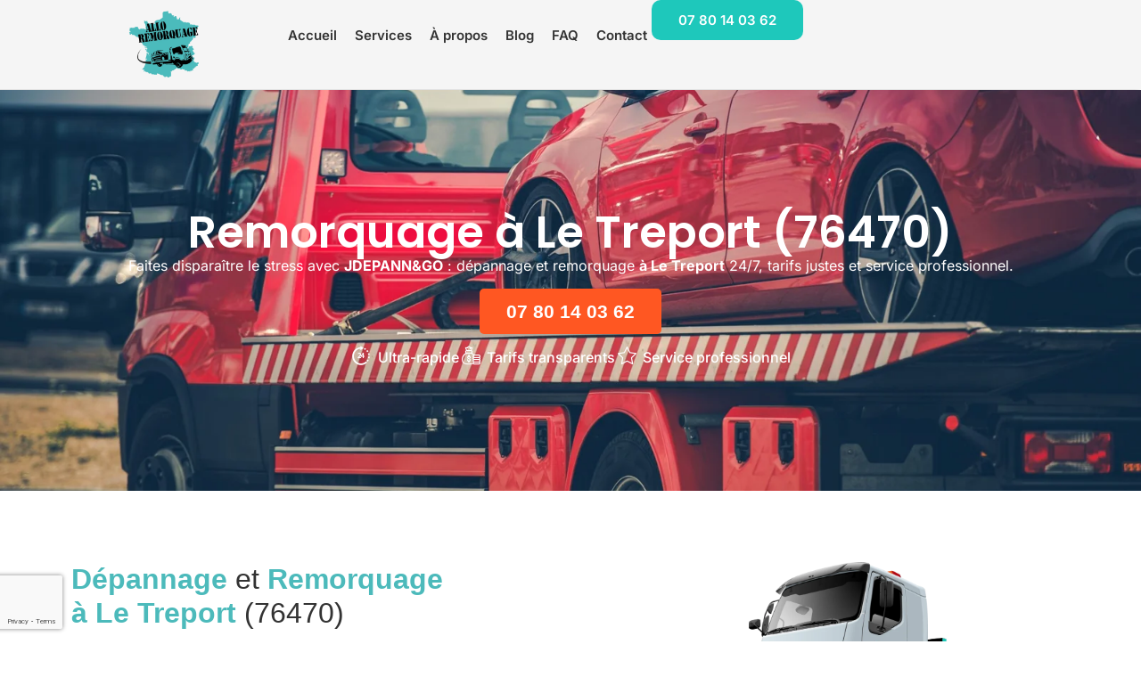

--- FILE ---
content_type: text/html; charset=UTF-8
request_url: https://www.alloremorquage.com/remorquage-le-treport/
body_size: 37484
content:
<!doctype html>
<html lang="fr-FR" prefix="og: https://ogp.me/ns#">
<head>
	<meta charset="UTF-8">
	<meta name="viewport" content="width=device-width, initial-scale=1">
	<link rel="profile" href="https://gmpg.org/xfn/11">
		<style>img:is([sizes="auto" i], [sizes^="auto," i]) { contain-intrinsic-size: 3000px 1500px }</style>
	
<!-- Optimisation des moteurs de recherche par Rank Math - https://rankmath.com/ -->
<title>Dépannage et Remorquage Le Treport (76470) 24/7 avec Tarifs Transparents</title>
<meta name="description" content="Panne ou accident Le Treport (76470) ? Nos experts interviennent en 30 min. Devis gratuit et transparent. Assistance fiable 24/7 pour votre sécurité. Contactez !"/>
<meta name="robots" content="follow, index, max-snippet:-1, max-video-preview:-1, max-image-preview:large"/>
<link rel="canonical" href="https://www.alloremorquage.com/remorquage-le-treport/" />
<meta property="og:locale" content="fr_FR" />
<meta property="og:type" content="article" />
<meta property="og:title" content="Dépannage et Remorquage Le Treport (76470) 24/7 avec Tarifs Transparents" />
<meta property="og:description" content="Panne ou accident Le Treport (76470) ? Nos experts interviennent en 30 min. Devis gratuit et transparent. Assistance fiable 24/7 pour votre sécurité. Contactez !" />
<meta property="og:url" content="https://www.alloremorquage.com/remorquage-le-treport/" />
<meta property="og:site_name" content="Allo Remorquage" />
<meta property="og:image" content="https://www.alloremorquage.com/wp-content/uploads/2025/08/AdobeStock_323455474-1024x683.jpeg" />
<meta property="og:image:secure_url" content="https://www.alloremorquage.com/wp-content/uploads/2025/08/AdobeStock_323455474-1024x683.jpeg" />
<meta property="og:image:width" content="800" />
<meta property="og:image:height" content="534" />
<meta property="og:image:alt" content="Remorquage Le Treport" />
<meta property="og:image:type" content="image/jpeg" />
<meta name="twitter:card" content="summary_large_image" />
<meta name="twitter:title" content="Dépannage et Remorquage Le Treport (76470) 24/7 avec Tarifs Transparents" />
<meta name="twitter:description" content="Panne ou accident Le Treport (76470) ? Nos experts interviennent en 30 min. Devis gratuit et transparent. Assistance fiable 24/7 pour votre sécurité. Contactez !" />
<meta name="twitter:image" content="https://www.alloremorquage.com/wp-content/uploads/2025/08/AdobeStock_323455474-1024x683.jpeg" />
<script type="application/ld+json" class="rank-math-schema">{"@context":"https://schema.org","@graph":[{"@type":"BreadcrumbList","@id":"https://www.alloremorquage.com/remorquage-le-treport/#breadcrumb","itemListElement":[{"@type":"ListItem","position":"1","item":{"@id":"https://www.alloremorquage.com/","name":"Accueil"}},{"@type":"ListItem","position":"2","item":{"@id":"https://www.alloremorquage.com/remorquage-le-treport/","name":"Remorquage Le Treport"}}]}]}</script>
<!-- /Extension Rank Math WordPress SEO -->

<link rel='dns-prefetch' href='//www.googletagmanager.com' />
<link rel="alternate" type="application/rss+xml" title="Allo Remorquage &raquo; Flux" href="https://www.alloremorquage.com/feed/" />
<link rel="alternate" type="application/rss+xml" title="Allo Remorquage &raquo; Flux des commentaires" href="https://www.alloremorquage.com/comments/feed/" />
<link rel='stylesheet' id='wp-block-library-css' href='https://www.alloremorquage.com/wp-includes/css/dist/block-library/style.min.css?ver=6.8.3' media='all' />
<style id='global-styles-inline-css'>
:root{--wp--preset--aspect-ratio--square: 1;--wp--preset--aspect-ratio--4-3: 4/3;--wp--preset--aspect-ratio--3-4: 3/4;--wp--preset--aspect-ratio--3-2: 3/2;--wp--preset--aspect-ratio--2-3: 2/3;--wp--preset--aspect-ratio--16-9: 16/9;--wp--preset--aspect-ratio--9-16: 9/16;--wp--preset--color--black: #000000;--wp--preset--color--cyan-bluish-gray: #abb8c3;--wp--preset--color--white: #ffffff;--wp--preset--color--pale-pink: #f78da7;--wp--preset--color--vivid-red: #cf2e2e;--wp--preset--color--luminous-vivid-orange: #ff6900;--wp--preset--color--luminous-vivid-amber: #fcb900;--wp--preset--color--light-green-cyan: #7bdcb5;--wp--preset--color--vivid-green-cyan: #00d084;--wp--preset--color--pale-cyan-blue: #8ed1fc;--wp--preset--color--vivid-cyan-blue: #0693e3;--wp--preset--color--vivid-purple: #9b51e0;--wp--preset--gradient--vivid-cyan-blue-to-vivid-purple: linear-gradient(135deg,rgba(6,147,227,1) 0%,rgb(155,81,224) 100%);--wp--preset--gradient--light-green-cyan-to-vivid-green-cyan: linear-gradient(135deg,rgb(122,220,180) 0%,rgb(0,208,130) 100%);--wp--preset--gradient--luminous-vivid-amber-to-luminous-vivid-orange: linear-gradient(135deg,rgba(252,185,0,1) 0%,rgba(255,105,0,1) 100%);--wp--preset--gradient--luminous-vivid-orange-to-vivid-red: linear-gradient(135deg,rgba(255,105,0,1) 0%,rgb(207,46,46) 100%);--wp--preset--gradient--very-light-gray-to-cyan-bluish-gray: linear-gradient(135deg,rgb(238,238,238) 0%,rgb(169,184,195) 100%);--wp--preset--gradient--cool-to-warm-spectrum: linear-gradient(135deg,rgb(74,234,220) 0%,rgb(151,120,209) 20%,rgb(207,42,186) 40%,rgb(238,44,130) 60%,rgb(251,105,98) 80%,rgb(254,248,76) 100%);--wp--preset--gradient--blush-light-purple: linear-gradient(135deg,rgb(255,206,236) 0%,rgb(152,150,240) 100%);--wp--preset--gradient--blush-bordeaux: linear-gradient(135deg,rgb(254,205,165) 0%,rgb(254,45,45) 50%,rgb(107,0,62) 100%);--wp--preset--gradient--luminous-dusk: linear-gradient(135deg,rgb(255,203,112) 0%,rgb(199,81,192) 50%,rgb(65,88,208) 100%);--wp--preset--gradient--pale-ocean: linear-gradient(135deg,rgb(255,245,203) 0%,rgb(182,227,212) 50%,rgb(51,167,181) 100%);--wp--preset--gradient--electric-grass: linear-gradient(135deg,rgb(202,248,128) 0%,rgb(113,206,126) 100%);--wp--preset--gradient--midnight: linear-gradient(135deg,rgb(2,3,129) 0%,rgb(40,116,252) 100%);--wp--preset--font-size--small: 13px;--wp--preset--font-size--medium: 20px;--wp--preset--font-size--large: 36px;--wp--preset--font-size--x-large: 42px;--wp--preset--spacing--20: 0.44rem;--wp--preset--spacing--30: 0.67rem;--wp--preset--spacing--40: 1rem;--wp--preset--spacing--50: 1.5rem;--wp--preset--spacing--60: 2.25rem;--wp--preset--spacing--70: 3.38rem;--wp--preset--spacing--80: 5.06rem;--wp--preset--shadow--natural: 6px 6px 9px rgba(0, 0, 0, 0.2);--wp--preset--shadow--deep: 12px 12px 50px rgba(0, 0, 0, 0.4);--wp--preset--shadow--sharp: 6px 6px 0px rgba(0, 0, 0, 0.2);--wp--preset--shadow--outlined: 6px 6px 0px -3px rgba(255, 255, 255, 1), 6px 6px rgba(0, 0, 0, 1);--wp--preset--shadow--crisp: 6px 6px 0px rgba(0, 0, 0, 1);}:root { --wp--style--global--content-size: 800px;--wp--style--global--wide-size: 1200px; }:where(body) { margin: 0; }.wp-site-blocks > .alignleft { float: left; margin-right: 2em; }.wp-site-blocks > .alignright { float: right; margin-left: 2em; }.wp-site-blocks > .aligncenter { justify-content: center; margin-left: auto; margin-right: auto; }:where(.wp-site-blocks) > * { margin-block-start: 24px; margin-block-end: 0; }:where(.wp-site-blocks) > :first-child { margin-block-start: 0; }:where(.wp-site-blocks) > :last-child { margin-block-end: 0; }:root { --wp--style--block-gap: 24px; }:root :where(.is-layout-flow) > :first-child{margin-block-start: 0;}:root :where(.is-layout-flow) > :last-child{margin-block-end: 0;}:root :where(.is-layout-flow) > *{margin-block-start: 24px;margin-block-end: 0;}:root :where(.is-layout-constrained) > :first-child{margin-block-start: 0;}:root :where(.is-layout-constrained) > :last-child{margin-block-end: 0;}:root :where(.is-layout-constrained) > *{margin-block-start: 24px;margin-block-end: 0;}:root :where(.is-layout-flex){gap: 24px;}:root :where(.is-layout-grid){gap: 24px;}.is-layout-flow > .alignleft{float: left;margin-inline-start: 0;margin-inline-end: 2em;}.is-layout-flow > .alignright{float: right;margin-inline-start: 2em;margin-inline-end: 0;}.is-layout-flow > .aligncenter{margin-left: auto !important;margin-right: auto !important;}.is-layout-constrained > .alignleft{float: left;margin-inline-start: 0;margin-inline-end: 2em;}.is-layout-constrained > .alignright{float: right;margin-inline-start: 2em;margin-inline-end: 0;}.is-layout-constrained > .aligncenter{margin-left: auto !important;margin-right: auto !important;}.is-layout-constrained > :where(:not(.alignleft):not(.alignright):not(.alignfull)){max-width: var(--wp--style--global--content-size);margin-left: auto !important;margin-right: auto !important;}.is-layout-constrained > .alignwide{max-width: var(--wp--style--global--wide-size);}body .is-layout-flex{display: flex;}.is-layout-flex{flex-wrap: wrap;align-items: center;}.is-layout-flex > :is(*, div){margin: 0;}body .is-layout-grid{display: grid;}.is-layout-grid > :is(*, div){margin: 0;}body{padding-top: 0px;padding-right: 0px;padding-bottom: 0px;padding-left: 0px;}a:where(:not(.wp-element-button)){text-decoration: underline;}:root :where(.wp-element-button, .wp-block-button__link){background-color: #32373c;border-width: 0;color: #fff;font-family: inherit;font-size: inherit;line-height: inherit;padding: calc(0.667em + 2px) calc(1.333em + 2px);text-decoration: none;}.has-black-color{color: var(--wp--preset--color--black) !important;}.has-cyan-bluish-gray-color{color: var(--wp--preset--color--cyan-bluish-gray) !important;}.has-white-color{color: var(--wp--preset--color--white) !important;}.has-pale-pink-color{color: var(--wp--preset--color--pale-pink) !important;}.has-vivid-red-color{color: var(--wp--preset--color--vivid-red) !important;}.has-luminous-vivid-orange-color{color: var(--wp--preset--color--luminous-vivid-orange) !important;}.has-luminous-vivid-amber-color{color: var(--wp--preset--color--luminous-vivid-amber) !important;}.has-light-green-cyan-color{color: var(--wp--preset--color--light-green-cyan) !important;}.has-vivid-green-cyan-color{color: var(--wp--preset--color--vivid-green-cyan) !important;}.has-pale-cyan-blue-color{color: var(--wp--preset--color--pale-cyan-blue) !important;}.has-vivid-cyan-blue-color{color: var(--wp--preset--color--vivid-cyan-blue) !important;}.has-vivid-purple-color{color: var(--wp--preset--color--vivid-purple) !important;}.has-black-background-color{background-color: var(--wp--preset--color--black) !important;}.has-cyan-bluish-gray-background-color{background-color: var(--wp--preset--color--cyan-bluish-gray) !important;}.has-white-background-color{background-color: var(--wp--preset--color--white) !important;}.has-pale-pink-background-color{background-color: var(--wp--preset--color--pale-pink) !important;}.has-vivid-red-background-color{background-color: var(--wp--preset--color--vivid-red) !important;}.has-luminous-vivid-orange-background-color{background-color: var(--wp--preset--color--luminous-vivid-orange) !important;}.has-luminous-vivid-amber-background-color{background-color: var(--wp--preset--color--luminous-vivid-amber) !important;}.has-light-green-cyan-background-color{background-color: var(--wp--preset--color--light-green-cyan) !important;}.has-vivid-green-cyan-background-color{background-color: var(--wp--preset--color--vivid-green-cyan) !important;}.has-pale-cyan-blue-background-color{background-color: var(--wp--preset--color--pale-cyan-blue) !important;}.has-vivid-cyan-blue-background-color{background-color: var(--wp--preset--color--vivid-cyan-blue) !important;}.has-vivid-purple-background-color{background-color: var(--wp--preset--color--vivid-purple) !important;}.has-black-border-color{border-color: var(--wp--preset--color--black) !important;}.has-cyan-bluish-gray-border-color{border-color: var(--wp--preset--color--cyan-bluish-gray) !important;}.has-white-border-color{border-color: var(--wp--preset--color--white) !important;}.has-pale-pink-border-color{border-color: var(--wp--preset--color--pale-pink) !important;}.has-vivid-red-border-color{border-color: var(--wp--preset--color--vivid-red) !important;}.has-luminous-vivid-orange-border-color{border-color: var(--wp--preset--color--luminous-vivid-orange) !important;}.has-luminous-vivid-amber-border-color{border-color: var(--wp--preset--color--luminous-vivid-amber) !important;}.has-light-green-cyan-border-color{border-color: var(--wp--preset--color--light-green-cyan) !important;}.has-vivid-green-cyan-border-color{border-color: var(--wp--preset--color--vivid-green-cyan) !important;}.has-pale-cyan-blue-border-color{border-color: var(--wp--preset--color--pale-cyan-blue) !important;}.has-vivid-cyan-blue-border-color{border-color: var(--wp--preset--color--vivid-cyan-blue) !important;}.has-vivid-purple-border-color{border-color: var(--wp--preset--color--vivid-purple) !important;}.has-vivid-cyan-blue-to-vivid-purple-gradient-background{background: var(--wp--preset--gradient--vivid-cyan-blue-to-vivid-purple) !important;}.has-light-green-cyan-to-vivid-green-cyan-gradient-background{background: var(--wp--preset--gradient--light-green-cyan-to-vivid-green-cyan) !important;}.has-luminous-vivid-amber-to-luminous-vivid-orange-gradient-background{background: var(--wp--preset--gradient--luminous-vivid-amber-to-luminous-vivid-orange) !important;}.has-luminous-vivid-orange-to-vivid-red-gradient-background{background: var(--wp--preset--gradient--luminous-vivid-orange-to-vivid-red) !important;}.has-very-light-gray-to-cyan-bluish-gray-gradient-background{background: var(--wp--preset--gradient--very-light-gray-to-cyan-bluish-gray) !important;}.has-cool-to-warm-spectrum-gradient-background{background: var(--wp--preset--gradient--cool-to-warm-spectrum) !important;}.has-blush-light-purple-gradient-background{background: var(--wp--preset--gradient--blush-light-purple) !important;}.has-blush-bordeaux-gradient-background{background: var(--wp--preset--gradient--blush-bordeaux) !important;}.has-luminous-dusk-gradient-background{background: var(--wp--preset--gradient--luminous-dusk) !important;}.has-pale-ocean-gradient-background{background: var(--wp--preset--gradient--pale-ocean) !important;}.has-electric-grass-gradient-background{background: var(--wp--preset--gradient--electric-grass) !important;}.has-midnight-gradient-background{background: var(--wp--preset--gradient--midnight) !important;}.has-small-font-size{font-size: var(--wp--preset--font-size--small) !important;}.has-medium-font-size{font-size: var(--wp--preset--font-size--medium) !important;}.has-large-font-size{font-size: var(--wp--preset--font-size--large) !important;}.has-x-large-font-size{font-size: var(--wp--preset--font-size--x-large) !important;}
:root :where(.wp-block-pullquote){font-size: 1.5em;line-height: 1.6;}
</style>
<link rel='stylesheet' id='hello-elementor-css' href='https://www.alloremorquage.com/wp-content/themes/hello-elementor/assets/css/reset.css?ver=3.4.5' media='all' />
<link rel='stylesheet' id='hello-elementor-theme-style-css' href='https://www.alloremorquage.com/wp-content/themes/hello-elementor/assets/css/theme.css?ver=3.4.5' media='all' />
<link rel='stylesheet' id='hello-elementor-header-footer-css' href='https://www.alloremorquage.com/wp-content/themes/hello-elementor/assets/css/header-footer.css?ver=3.4.5' media='all' />
<link rel='stylesheet' id='elementor-frontend-css' href='https://www.alloremorquage.com/wp-content/plugins/elementor/assets/css/frontend.min.css?ver=3.33.4' media='all' />
<link rel='stylesheet' id='elementor-post-5-css' href='https://www.alloremorquage.com/wp-content/uploads/elementor/css/post-5.css?ver=1765363705' media='all' />
<link rel='stylesheet' id='widget-image-css' href='https://www.alloremorquage.com/wp-content/plugins/elementor/assets/css/widget-image.min.css?ver=3.33.4' media='all' />
<link rel='stylesheet' id='e-sticky-css' href='https://www.alloremorquage.com/wp-content/plugins/elementor-pro/assets/css/modules/sticky.min.css?ver=3.33.1' media='all' />
<link rel='stylesheet' id='widget-nav-menu-css' href='https://www.alloremorquage.com/wp-content/plugins/elementor-pro/assets/css/widget-nav-menu.min.css?ver=3.33.1' media='all' />
<link rel='stylesheet' id='widget-heading-css' href='https://www.alloremorquage.com/wp-content/plugins/elementor/assets/css/widget-heading.min.css?ver=3.33.4' media='all' />
<link rel='stylesheet' id='widget-icon-list-css' href='https://www.alloremorquage.com/wp-content/plugins/elementor/assets/css/widget-icon-list.min.css?ver=3.33.4' media='all' />
<link rel='stylesheet' id='widget-form-css' href='https://www.alloremorquage.com/wp-content/plugins/elementor-pro/assets/css/widget-form.min.css?ver=3.33.1' media='all' />
<link rel='stylesheet' id='widget-google_maps-css' href='https://www.alloremorquage.com/wp-content/plugins/elementor/assets/css/widget-google_maps.min.css?ver=3.33.4' media='all' />
<link rel='stylesheet' id='widget-loop-common-css' href='https://www.alloremorquage.com/wp-content/plugins/elementor-pro/assets/css/widget-loop-common.min.css?ver=3.33.1' media='all' />
<link rel='stylesheet' id='widget-loop-grid-css' href='https://www.alloremorquage.com/wp-content/plugins/elementor-pro/assets/css/widget-loop-grid.min.css?ver=3.33.1' media='all' />
<link rel='stylesheet' id='widget-alert-css' href='https://www.alloremorquage.com/wp-content/plugins/elementor/assets/css/widget-alert.min.css?ver=3.33.4' media='all' />
<link rel='stylesheet' id='e-animation-fadeIn-css' href='https://www.alloremorquage.com/wp-content/plugins/elementor/assets/lib/animations/styles/fadeIn.min.css?ver=3.33.4' media='all' />
<link rel='stylesheet' id='e-popup-css' href='https://www.alloremorquage.com/wp-content/plugins/elementor-pro/assets/css/conditionals/popup.min.css?ver=3.33.1' media='all' />
<link rel='stylesheet' id='elementor-post-8-css' href='https://www.alloremorquage.com/wp-content/uploads/elementor/css/post-8.css?ver=1768764131' media='all' />
<link rel='stylesheet' id='elementor-post-23-css' href='https://www.alloremorquage.com/wp-content/uploads/elementor/css/post-23.css?ver=1768243251' media='all' />
<link rel='stylesheet' id='elementor-post-44-css' href='https://www.alloremorquage.com/wp-content/uploads/elementor/css/post-44.css?ver=1768764248' media='all' />
<link rel='stylesheet' id='elementor-post-276990-css' href='https://www.alloremorquage.com/wp-content/uploads/elementor/css/post-276990.css?ver=1768846021' media='all' />
<link rel='stylesheet' id='hello-elementor-child-style-css' href='https://www.alloremorquage.com/wp-content/themes/allocompagnie/style.css?ver=2.0.0' media='all' />
<link rel='stylesheet' id='ekit-widget-styles-css' href='https://www.alloremorquage.com/wp-content/plugins/elementskit-lite/widgets/init/assets/css/widget-styles.css?ver=3.7.5' media='all' />
<link rel='stylesheet' id='ekit-responsive-css' href='https://www.alloremorquage.com/wp-content/plugins/elementskit-lite/widgets/init/assets/css/responsive.css?ver=3.7.5' media='all' />
<link rel='stylesheet' id='elementor-gf-local-inter-css' href='https://www.alloremorquage.com/wp-content/uploads/elementor/google-fonts/css/inter.css?ver=1748766213' media='all' />
<link rel='stylesheet' id='elementor-gf-local-poppins-css' href='https://www.alloremorquage.com/wp-content/uploads/elementor/google-fonts/css/poppins.css?ver=1748766206' media='all' />
<link rel='stylesheet' id='elementor-icons-ekiticons-css' href='https://www.alloremorquage.com/wp-content/plugins/elementskit-lite/modules/elementskit-icon-pack/assets/css/ekiticons.css?ver=3.7.5' media='all' />
<script src="https://www.alloremorquage.com/wp-includes/js/jquery/jquery.min.js?ver=3.7.1" id="jquery-core-js"></script>
<script src="https://www.alloremorquage.com/wp-includes/js/jquery/jquery-migrate.min.js?ver=3.4.1" id="jquery-migrate-js"></script>
<link rel="https://api.w.org/" href="https://www.alloremorquage.com/wp-json/" /><link rel="alternate" title="JSON" type="application/json" href="https://www.alloremorquage.com/wp-json/wp/v2/pages-seo/270276" /><link rel="alternate" title="oEmbed (JSON)" type="application/json+oembed" href="https://www.alloremorquage.com/wp-json/oembed/1.0/embed?url=https%3A%2F%2Fwww.alloremorquage.com%2Fremorquage-le-treport%2F" />
<link rel="alternate" title="oEmbed (XML)" type="text/xml+oembed" href="https://www.alloremorquage.com/wp-json/oembed/1.0/embed?url=https%3A%2F%2Fwww.alloremorquage.com%2Fremorquage-le-treport%2F&#038;format=xml" />
<meta name="generator" content="Site Kit by Google 1.165.0" /><meta name="generator" content="Elementor 3.33.4; features: e_font_icon_svg, additional_custom_breakpoints; settings: css_print_method-external, google_font-enabled, font_display-swap">
<style>
        .random-links-container {
            /* Les colonnes sont gérées par les contrôles Elementor (column-count, column-gap) */
            width: 100%;
        }

        .random-link-btn {
            display: block; /* Important pour le flux de colonne */
            width: 100%;
            text-align: center;
            text-decoration: none;
            font-weight: bold;
            transition: all 0.3s ease;
            -webkit-column-break-inside: avoid; /* Empêche les liens de se couper */
            page-break-inside: avoid;
            break-inside: avoid; /* Standard */
        }

        /* Les effets de survol (couleurs) sont gérés par Elementor */

        .random-links-no-results {
            text-align: center;
            font-size: 16px;
            color: #ff0000;
            padding: 20px;
            background: #fff3cd;
            border: 1px solid #ffeeba;
            border-radius: 5px;
        }

        /* Le responsive est géré par les contrôles Elementor */
    </style>			<style>
				.e-con.e-parent:nth-of-type(n+4):not(.e-lazyloaded):not(.e-no-lazyload),
				.e-con.e-parent:nth-of-type(n+4):not(.e-lazyloaded):not(.e-no-lazyload) * {
					background-image: none !important;
				}
				@media screen and (max-height: 1024px) {
					.e-con.e-parent:nth-of-type(n+3):not(.e-lazyloaded):not(.e-no-lazyload),
					.e-con.e-parent:nth-of-type(n+3):not(.e-lazyloaded):not(.e-no-lazyload) * {
						background-image: none !important;
					}
				}
				@media screen and (max-height: 640px) {
					.e-con.e-parent:nth-of-type(n+2):not(.e-lazyloaded):not(.e-no-lazyload),
					.e-con.e-parent:nth-of-type(n+2):not(.e-lazyloaded):not(.e-no-lazyload) * {
						background-image: none !important;
					}
				}
			</style>
			<link rel="icon" href="https://www.alloremorquage.com/wp-content/uploads/2024/11/logo_allo_remorquage_72_512x512_fond_transparent-150x150.png" sizes="32x32" />
<link rel="icon" href="https://www.alloremorquage.com/wp-content/uploads/2024/11/logo_allo_remorquage_72_512x512_fond_transparent-300x300.png" sizes="192x192" />
<link rel="apple-touch-icon" href="https://www.alloremorquage.com/wp-content/uploads/2024/11/logo_allo_remorquage_72_512x512_fond_transparent-300x300.png" />
<meta name="msapplication-TileImage" content="https://www.alloremorquage.com/wp-content/uploads/2024/11/logo_allo_remorquage_72_512x512_fond_transparent-300x300.png" />
</head>
<body class="wp-singular pages-seo-template-default single single-pages-seo postid-270276 wp-custom-logo wp-embed-responsive wp-theme-hello-elementor wp-child-theme-allocompagnie hello-elementor-default elementor-default elementor-kit-5 elementor-page-44">


<a class="skip-link screen-reader-text" href="#content">Aller au contenu</a>

		<header data-elementor-type="header" data-elementor-id="8" class="elementor elementor-8 elementor-location-header" data-elementor-post-type="elementor_library">
			<div class="elementor-element elementor-element-2d866835 elementor-hidden-mobile e-flex e-con-boxed e-con e-parent" data-id="2d866835" data-element_type="container" data-settings="{&quot;background_background&quot;:&quot;classic&quot;,&quot;sticky&quot;:&quot;top&quot;,&quot;sticky_on&quot;:[&quot;desktop&quot;,&quot;tablet&quot;,&quot;mobile&quot;],&quot;sticky_offset&quot;:0,&quot;sticky_effects_offset&quot;:0,&quot;sticky_anchor_link_offset&quot;:0}">
					<div class="e-con-inner">
		<div class="elementor-element elementor-element-d5fd5c6 e-con-full e-flex e-con e-child" data-id="d5fd5c6" data-element_type="container">
				<div class="elementor-element elementor-element-1ec0d9e elementor-widget elementor-widget-theme-site-logo elementor-widget-image" data-id="1ec0d9e" data-element_type="widget" data-widget_type="theme-site-logo.default">
				<div class="elementor-widget-container">
											<a href="https://www.alloremorquage.com">
			<img fetchpriority="high" width="512" height="512" src="https://www.alloremorquage.com/wp-content/uploads/2024/11/logo_allo_remorquage_72_512x512_fond_transparent.png" class="attachment-full size-full wp-image-9" alt="Allo Remorquage" srcset="https://www.alloremorquage.com/wp-content/uploads/2024/11/logo_allo_remorquage_72_512x512_fond_transparent.png 512w, https://www.alloremorquage.com/wp-content/uploads/2024/11/logo_allo_remorquage_72_512x512_fond_transparent-300x300.png 300w, https://www.alloremorquage.com/wp-content/uploads/2024/11/logo_allo_remorquage_72_512x512_fond_transparent-150x150.png 150w" sizes="(max-width: 512px) 100vw, 512px" />				</a>
											</div>
				</div>
				</div>
		<div class="elementor-element elementor-element-49643c8b e-con-full e-flex e-con e-child" data-id="49643c8b" data-element_type="container">
				<div class="elementor-element elementor-element-4f9c410 elementor-widget elementor-widget-ekit-nav-menu" data-id="4f9c410" data-element_type="widget" data-widget_type="ekit-nav-menu.default">
				<div class="elementor-widget-container">
							<nav class="ekit-wid-con ekit_menu_responsive_tablet" 
			data-hamburger-icon="" 
			data-hamburger-icon-type="icon" 
			data-responsive-breakpoint="1024">
			            <button class="elementskit-menu-hamburger elementskit-menu-toggler"  type="button" aria-label="hamburger-icon">
                                    <span class="elementskit-menu-hamburger-icon"></span><span class="elementskit-menu-hamburger-icon"></span><span class="elementskit-menu-hamburger-icon"></span>
                            </button>
            <div id="ekit-megamenu-menu-header-ac-v1-25" class="elementskit-menu-container elementskit-menu-offcanvas-elements elementskit-navbar-nav-default ekit-nav-menu-one-page-no ekit-nav-dropdown-hover"><ul id="menu-menu-header-ac-v1-25" class="elementskit-navbar-nav elementskit-menu-po-right submenu-click-on-"><li id="menu-item-275849" class="menu-item menu-item-type-post_type menu-item-object-page menu-item-home menu-item-275849 nav-item elementskit-mobile-builder-content" data-vertical-menu=750px><a href="https://www.alloremorquage.com/" class="ekit-menu-nav-link">Accueil</a></li>
<li id="menu-item-91" class="menu-item menu-item-type-post_type menu-item-object-page menu-item-91 nav-item elementskit-mobile-builder-content" data-vertical-menu=750px><a href="https://www.alloremorquage.com/services/" class="ekit-menu-nav-link">Services</a></li>
<li id="menu-item-195547" class="menu-item menu-item-type-post_type menu-item-object-page menu-item-195547 nav-item elementskit-mobile-builder-content" data-vertical-menu=750px><a href="https://www.alloremorquage.com/a-propos/" class="ekit-menu-nav-link">À propos</a></li>
<li id="menu-item-195545" class="menu-item menu-item-type-post_type menu-item-object-page current_page_parent menu-item-195545 nav-item elementskit-mobile-builder-content" data-vertical-menu=750px><a href="https://www.alloremorquage.com/blog/" class="ekit-menu-nav-link">Blog</a></li>
<li id="menu-item-195546" class="menu-item menu-item-type-post_type menu-item-object-page menu-item-195546 nav-item elementskit-mobile-builder-content" data-vertical-menu=750px><a href="https://www.alloremorquage.com/faq/" class="ekit-menu-nav-link">FAQ</a></li>
<li id="menu-item-88" class="menu-item menu-item-type-post_type menu-item-object-page menu-item-88 nav-item elementskit-mobile-builder-content" data-vertical-menu=750px><a href="https://www.alloremorquage.com/contact/" class="ekit-menu-nav-link">Contact</a></li>
</ul><div class="elementskit-nav-identity-panel"><button class="elementskit-menu-close elementskit-menu-toggler" type="button">X</button></div></div>			
			<div class="elementskit-menu-overlay elementskit-menu-offcanvas-elements elementskit-menu-toggler ekit-nav-menu--overlay"></div>        </nav>
						</div>
				</div>
				<div class="elementor-element elementor-element-b214ea2 elementor-widget elementor-widget-header_cta_widget" data-id="b214ea2" data-element_type="widget" data-widget_type="header_cta_widget.default">
				<div class="elementor-widget-container">
					<div class="elementor-element elementor-align-center elementor-widget elementor-widget-elementskit-button"><div class="elementor-widget-container"><div class="ekit-wid-con"><div class="ekit-btn-wraper"><a href="tel:+33780140362" 
                  class="elementskit-btn whitespace--normal allo-cta-track ctabtnallocompagnie-large"
                  data-post-id="270276" 
                  data-partner-id="2485" 
                  data-source-type="ville" 
                  data-phone="07 80 14 03 62">07 80 14 03 62</a></div></div></div></div>				</div>
				</div>
				</div>
					</div>
				</div>
		<div class="elementor-element elementor-element-a9fc630 elementor-hidden-desktop elementor-hidden-tablet e-flex e-con-boxed e-con e-parent" data-id="a9fc630" data-element_type="container" data-settings="{&quot;background_background&quot;:&quot;classic&quot;}">
					<div class="e-con-inner">
		<div class="elementor-element elementor-element-696626f e-con-full e-flex e-con e-child" data-id="696626f" data-element_type="container">
				<div class="elementor-element elementor-element-eb73d9d elementor-widget elementor-widget-theme-site-logo elementor-widget-image" data-id="eb73d9d" data-element_type="widget" data-widget_type="theme-site-logo.default">
				<div class="elementor-widget-container">
											<a href="https://www.alloremorquage.com">
			<img fetchpriority="high" width="512" height="512" src="https://www.alloremorquage.com/wp-content/uploads/2024/11/logo_allo_remorquage_72_512x512_fond_transparent.png" class="attachment-full size-full wp-image-9" alt="Allo Remorquage" srcset="https://www.alloremorquage.com/wp-content/uploads/2024/11/logo_allo_remorquage_72_512x512_fond_transparent.png 512w, https://www.alloremorquage.com/wp-content/uploads/2024/11/logo_allo_remorquage_72_512x512_fond_transparent-300x300.png 300w, https://www.alloremorquage.com/wp-content/uploads/2024/11/logo_allo_remorquage_72_512x512_fond_transparent-150x150.png 150w" sizes="(max-width: 512px) 100vw, 512px" />				</a>
											</div>
				</div>
				</div>
		<div class="elementor-element elementor-element-f5c91c6 e-con-full e-flex e-con e-child" data-id="f5c91c6" data-element_type="container">
				<div class="elementor-element elementor-element-ee34c2c elementor-widget-mobile__width-auto elementor-widget elementor-widget-header_cta_widget" data-id="ee34c2c" data-element_type="widget" data-widget_type="header_cta_widget.default">
				<div class="elementor-widget-container">
					<div class="elementor-element elementor-align-center elementor-widget elementor-widget-elementskit-button"><div class="elementor-widget-container"><div class="ekit-wid-con"><div class="ekit-btn-wraper"><a href="tel:+33780140362" 
                  class="elementskit-btn whitespace--normal allo-cta-track ctabtnallocompagnie-large"
                  data-post-id="270276" 
                  data-partner-id="2485" 
                  data-source-type="ville" 
                  data-phone="07 80 14 03 62">07 80 14 03 62</a></div></div></div></div>				</div>
				</div>
				<div class="elementor-element elementor-element-e007e25 elementor-nav-menu__align-end elementor-nav-menu--dropdown-mobile elementor-nav-menu--stretch elementor-widget-mobile__width-auto elementor-nav-menu__text-align-aside elementor-nav-menu--toggle elementor-nav-menu--burger elementor-widget elementor-widget-nav-menu" data-id="e007e25" data-element_type="widget" data-settings="{&quot;full_width&quot;:&quot;stretch&quot;,&quot;layout&quot;:&quot;horizontal&quot;,&quot;submenu_icon&quot;:{&quot;value&quot;:&quot;&lt;svg aria-hidden=\&quot;true\&quot; class=\&quot;e-font-icon-svg e-fas-caret-down\&quot; viewBox=\&quot;0 0 320 512\&quot; xmlns=\&quot;http:\/\/www.w3.org\/2000\/svg\&quot;&gt;&lt;path d=\&quot;M31.3 192h257.3c17.8 0 26.7 21.5 14.1 34.1L174.1 354.8c-7.8 7.8-20.5 7.8-28.3 0L17.2 226.1C4.6 213.5 13.5 192 31.3 192z\&quot;&gt;&lt;\/path&gt;&lt;\/svg&gt;&quot;,&quot;library&quot;:&quot;fa-solid&quot;},&quot;toggle&quot;:&quot;burger&quot;}" data-widget_type="nav-menu.default">
				<div class="elementor-widget-container">
								<nav aria-label="Menu" class="elementor-nav-menu--main elementor-nav-menu__container elementor-nav-menu--layout-horizontal e--pointer-underline e--animation-fade">
				<ul id="menu-1-e007e25" class="elementor-nav-menu"><li class="menu-item menu-item-type-post_type menu-item-object-page menu-item-home menu-item-275849"><a href="https://www.alloremorquage.com/" class="elementor-item">Accueil</a></li>
<li class="menu-item menu-item-type-post_type menu-item-object-page menu-item-91"><a href="https://www.alloremorquage.com/services/" class="elementor-item">Services</a></li>
<li class="menu-item menu-item-type-post_type menu-item-object-page menu-item-195547"><a href="https://www.alloremorquage.com/a-propos/" class="elementor-item">À propos</a></li>
<li class="menu-item menu-item-type-post_type menu-item-object-page current_page_parent menu-item-195545"><a href="https://www.alloremorquage.com/blog/" class="elementor-item">Blog</a></li>
<li class="menu-item menu-item-type-post_type menu-item-object-page menu-item-195546"><a href="https://www.alloremorquage.com/faq/" class="elementor-item">FAQ</a></li>
<li class="menu-item menu-item-type-post_type menu-item-object-page menu-item-88"><a href="https://www.alloremorquage.com/contact/" class="elementor-item">Contact</a></li>
</ul>			</nav>
					<div class="elementor-menu-toggle" role="button" tabindex="0" aria-label="Menu Toggle" aria-expanded="false">
			<i aria-hidden="true" role="presentation" class="elementor-menu-toggle__icon--open icon icon-menu1"></i><svg aria-hidden="true" role="presentation" class="elementor-menu-toggle__icon--close e-font-icon-svg e-eicon-close" viewBox="0 0 1000 1000" xmlns="http://www.w3.org/2000/svg"><path d="M742 167L500 408 258 167C246 154 233 150 217 150 196 150 179 158 167 167 154 179 150 196 150 212 150 229 154 242 171 254L408 500 167 742C138 771 138 800 167 829 196 858 225 858 254 829L496 587 738 829C750 842 767 846 783 846 800 846 817 842 829 829 842 817 846 804 846 783 846 767 842 750 829 737L588 500 833 258C863 229 863 200 833 171 804 137 775 137 742 167Z"></path></svg>		</div>
					<nav class="elementor-nav-menu--dropdown elementor-nav-menu__container" aria-hidden="true">
				<ul id="menu-2-e007e25" class="elementor-nav-menu"><li class="menu-item menu-item-type-post_type menu-item-object-page menu-item-home menu-item-275849"><a href="https://www.alloremorquage.com/" class="elementor-item" tabindex="-1">Accueil</a></li>
<li class="menu-item menu-item-type-post_type menu-item-object-page menu-item-91"><a href="https://www.alloremorquage.com/services/" class="elementor-item" tabindex="-1">Services</a></li>
<li class="menu-item menu-item-type-post_type menu-item-object-page menu-item-195547"><a href="https://www.alloremorquage.com/a-propos/" class="elementor-item" tabindex="-1">À propos</a></li>
<li class="menu-item menu-item-type-post_type menu-item-object-page current_page_parent menu-item-195545"><a href="https://www.alloremorquage.com/blog/" class="elementor-item" tabindex="-1">Blog</a></li>
<li class="menu-item menu-item-type-post_type menu-item-object-page menu-item-195546"><a href="https://www.alloremorquage.com/faq/" class="elementor-item" tabindex="-1">FAQ</a></li>
<li class="menu-item menu-item-type-post_type menu-item-object-page menu-item-88"><a href="https://www.alloremorquage.com/contact/" class="elementor-item" tabindex="-1">Contact</a></li>
</ul>			</nav>
						</div>
				</div>
				</div>
					</div>
				</div>
				</header>
				<div data-elementor-type="single-post" data-elementor-id="44" class="elementor elementor-44 elementor-location-single post-270276 pages-seo type-pages-seo status-publish has-post-thumbnail hentry activite-remorquage partenaire-jdepanngo type_page-ville" data-elementor-post-type="elementor_library">
			<div class="elementor-element elementor-element-1b58ce4 e-flex e-con-boxed e-con e-parent" data-id="1b58ce4" data-element_type="container" data-settings="{&quot;background_background&quot;:&quot;classic&quot;}">
					<div class="e-con-inner">
				<div class="elementor-element elementor-element-ad1f3db elementor-widget elementor-widget-heading" data-id="ad1f3db" data-element_type="widget" data-widget_type="heading.default">
				<div class="elementor-widget-container">
					<h1 class="elementor-heading-title elementor-size-default">Remorquage à Le Treport (76470)</h1>				</div>
				</div>
				<div class="elementor-element elementor-element-d967d45 elementor-widget elementor-widget-intro_cta_widget" data-id="d967d45" data-element_type="widget" data-widget_type="intro_cta_widget.default">
				<div class="elementor-widget-container">
					<div class="elementor-element elementor-widget elementor-widget-text-editor"><div class="elementor-widget-container"><p>Faites disparaître le stress avec <strong>JDEPANN&amp;GO</strong> : dépannage et remorquage <strong>à Le Treport</strong> 24/7, tarifs justes et service professionnel.</p></div></div><div class="elementor-element elementor-align-center elementor-widget elementor-widget-elementskit-button"><div class="elementor-widget-container"><div class="ekit-wid-con"><div class="ekit-btn-wraper"><a href="tel:+33780140362" 
                  class="elementskit-btn whitespace--normal allo-cta-track ctabtnallocompagnie-large"
                  data-post-id="270276" 
                  data-partner-id="2485" 
                  data-source-type="ville" 
                  data-phone="07 80 14 03 62">07 80 14 03 62</a></div></div></div></div>				</div>
				</div>
				<div class="elementor-element elementor-element-d2dfdf8 elementor-icon-list--layout-inline elementor-align-center elementor-hidden-mobile elementor-list-item-link-full_width elementor-widget elementor-widget-icon-list" data-id="d2dfdf8" data-element_type="widget" data-widget_type="icon-list.default">
				<div class="elementor-widget-container">
							<ul class="elementor-icon-list-items elementor-inline-items">
							<li class="elementor-icon-list-item elementor-inline-item">
											<span class="elementor-icon-list-icon">
							<i aria-hidden="true" class="icon icon-hours-support"></i>						</span>
										<span class="elementor-icon-list-text">Ultra-rapide</span>
									</li>
								<li class="elementor-icon-list-item elementor-inline-item">
											<span class="elementor-icon-list-icon">
							<i aria-hidden="true" class="icon icon-money-bag"></i>						</span>
										<span class="elementor-icon-list-text">Tarifs transparents</span>
									</li>
								<li class="elementor-icon-list-item elementor-inline-item">
											<span class="elementor-icon-list-icon">
							<i aria-hidden="true" class="icon icon-star2"></i>						</span>
										<span class="elementor-icon-list-text">Service professionnel</span>
									</li>
						</ul>
						</div>
				</div>
				<div class="elementor-element elementor-element-012d6f2 elementor-icon-list--layout-inline elementor-align-center elementor-hidden-desktop elementor-hidden-tablet elementor-list-item-link-full_width elementor-widget elementor-widget-icon-list" data-id="012d6f2" data-element_type="widget" data-widget_type="icon-list.default">
				<div class="elementor-widget-container">
							<ul class="elementor-icon-list-items elementor-inline-items">
							<li class="elementor-icon-list-item elementor-inline-item">
											<span class="elementor-icon-list-icon">
							<i aria-hidden="true" class="icon icon-hours-support"></i>						</span>
										<span class="elementor-icon-list-text">Ultra-rapide</span>
									</li>
								<li class="elementor-icon-list-item elementor-inline-item">
											<span class="elementor-icon-list-icon">
							<i aria-hidden="true" class="icon icon-money-bag"></i>						</span>
										<span class="elementor-icon-list-text">Tarifs imbattables</span>
									</li>
						</ul>
						</div>
				</div>
					</div>
				</div>
		<div class="elementor-element elementor-element-c640bf4 section-apropos e-flex e-con-boxed e-con e-parent" data-id="c640bf4" data-element_type="container" id="section-apropos">
					<div class="e-con-inner">
		<div class="elementor-element elementor-element-2bc1c7d e-con-full e-flex e-con e-child" data-id="2bc1c7d" data-element_type="container">
				<div class="elementor-element elementor-element-7b211c4 elementor-widget elementor-widget-elementskit-heading" data-id="7b211c4" data-element_type="widget" data-widget_type="elementskit-heading.default">
				<div class="elementor-widget-container">
					<div class="ekit-wid-con" ><div class="ekit-heading elementskit-section-title-wraper text_left   ekit_heading_tablet-   ekit_heading_mobile-text_center"><h2 class="ekit-heading--title elementskit-section-title "><span><span>Dépannage</span></span> et <span><span>Remorquage</span></span><br> <span><span>à Le Treport</span></span> (76470)</h2><div class="ekit_heading_separetor_wraper ekit_heading_elementskit-border-divider ekit-dotted"><div class="elementskit-border-divider ekit-dotted"></div></div></div></div>				</div>
				</div>
				<div class="elementor-element elementor-element-8a038a0 elementor-widget elementor-widget-about_widget" data-id="8a038a0" data-element_type="widget" data-widget_type="about_widget.default">
				<div class="elementor-widget-container">
					<div class="apropos-section"><div class="elementor-widget-container"><div class="apropos-content"><p>Véhicule en panne ? <strong>JDEPANN&amp;GO</strong> est votre spécialiste du <strong>dépannage et remorquage à Le Treport (76470)</strong> de véhicule.</p>
<p>Une équipe d&rsquo;experts du <strong>remorquage et du dépannage à Le Treport (76470)</strong> est mobilisée pour vous. Nous garantissons une intervention sur place en moins de 30 minutes, 24 heures sur 24 et 7 jours sur 7.</p>
<p>La transparence est notre priorité. Obtenez un devis gratuit par téléphone avant tout engagement. Appelez-nous pour un dépannage véhicules fiable et au prix juste.</p>
</div></div></div>				</div>
				</div>
				</div>
		<div class="elementor-element elementor-element-0450b36 e-con-full e-flex e-con e-child" data-id="0450b36" data-element_type="container">
				<div class="elementor-element elementor-element-6bdbc8f elementor-widget elementor-widget-image" data-id="6bdbc8f" data-element_type="widget" data-widget_type="image.default">
				<div class="elementor-widget-container">
															<img width="800" height="454" src="https://www.alloremorquage.com/wp-content/uploads/2024/11/Camion-Allo-Remorquage-1024x581.png" class="attachment-large size-large wp-image-110806" alt="Remorquage à Le Treport (76470)" srcset="https://www.alloremorquage.com/wp-content/uploads/2024/11/Camion-Allo-Remorquage-1024x581.png 1024w, https://www.alloremorquage.com/wp-content/uploads/2024/11/Camion-Allo-Remorquage-300x170.png 300w, https://www.alloremorquage.com/wp-content/uploads/2024/11/Camion-Allo-Remorquage-768x436.png 768w, https://www.alloremorquage.com/wp-content/uploads/2024/11/Camion-Allo-Remorquage-1536x872.png 1536w, https://www.alloremorquage.com/wp-content/uploads/2024/11/Camion-Allo-Remorquage-2048x1162.png 2048w" sizes="(max-width: 800px) 100vw, 800px" / title="Remorquage à Le Treport (76470)">															</div>
				</div>
				</div>
					</div>
				</div>
		<div class="elementor-element elementor-element-a35cd66 declch-allorm25 e-flex e-con-boxed e-con e-parent" data-id="a35cd66" data-element_type="container" data-settings="{&quot;background_background&quot;:&quot;classic&quot;}">
					<div class="e-con-inner">
				<div class="elementor-element elementor-element-caaf5f6 elementor-widget elementor-widget-elementskit-heading" data-id="caaf5f6" data-element_type="widget" data-widget_type="elementskit-heading.default">
				<div class="elementor-widget-container">
					<div class="ekit-wid-con" ><div class="ekit-heading elementskit-section-title-wraper text_center   ekit_heading_tablet-   ekit_heading_mobile-"><h2 class="ekit-heading--title elementskit-section-title ">Demandez votre <span><span>devis gratuit</span></span> en quelques clics !</h2><div class="ekit_heading_separetor_wraper ekit_heading_elementskit-border-divider ekit-dotted"><div class="elementskit-border-divider ekit-dotted"></div></div>				<div class='ekit-heading__description'>
					<p>Obtenez un <a class="allormrqge-devisgrtt" href="https://www.alloremorquage.com//devis-remorquage/">devis remorquage gratuit</a> pour le <strong>dépannage</strong> ou <strong>remorquage</strong> de votre véhicule <strong>à Le Treport (76470)</strong>. Remplissez ce formulaire en quelques clics !</p>
				</div>
			</div></div>				</div>
				</div>
		<div class="elementor-element elementor-element-ba87c29 e-con-full bg-boxbgcss e-flex e-con e-child" data-id="ba87c29" data-element_type="container" data-settings="{&quot;background_background&quot;:&quot;classic&quot;}">
				<div class="elementor-element elementor-element-20c050d elementor-button-align-stretch elementor-widget elementor-widget-global elementor-global-278169 elementor-widget-form" data-id="20c050d" data-element_type="widget" data-settings="{&quot;step_next_label&quot;:&quot;Next&quot;,&quot;step_previous_label&quot;:&quot;Previous&quot;,&quot;button_width&quot;:&quot;100&quot;,&quot;step_type&quot;:&quot;number_text&quot;,&quot;step_icon_shape&quot;:&quot;circle&quot;}" data-widget_type="form.default">
				<div class="elementor-widget-container">
							<form class="elementor-form" method="post" name="Demande en ligne" aria-label="Demande en ligne" novalidate="">
			<input type="hidden" name="post_id" value="44"/>
			<input type="hidden" name="form_id" value="20c050d"/>
			<input type="hidden" name="referer_title" value="Dépannage et Remorquage Le Treport (76470) 24/7 avec Tarifs Transparents" />

							<input type="hidden" name="queried_id" value="270276"/>
			
			<div class="elementor-form-fields-wrapper elementor-labels-above">
								<div class="elementor-field-type-text elementor-field-group elementor-column elementor-field-group-nom_complet elementor-col-33 elementor-field-required elementor-mark-required">
												<label for="form-field-nom_complet" class="elementor-field-label">
								Votre nom complet							</label>
														<input size="1" type="text" name="form_fields[nom_complet]" id="form-field-nom_complet" class="elementor-field elementor-size-sm  elementor-field-textual" placeholder="Ex. : Jean Dupont" required="required">
											</div>
								<div class="elementor-field-type-tel elementor-field-group elementor-column elementor-field-group-telephone elementor-col-33 elementor-field-required elementor-mark-required">
												<label for="form-field-telephone" class="elementor-field-label">
								Votre numéro de téléphone							</label>
						<span class="ccfef-editor-intl-input" data-id="form-field-telephone" data-field-id="be63c39" data-default-country="fr" data-include-countries="" data-exclude-countries="" data-dial-code-visibility="show" data-strict-mode="no" style="display: none;"></span>		<input size="1" type="tel" name="form_fields[telephone]" id="form-field-telephone" class="elementor-field elementor-size-sm  elementor-field-textual" placeholder="Ex. : +33 6 12 34 56 78" required="required" pattern="[0-9()#&amp;+*-=.]+" title="Only numbers and phone characters (#, -, *, etc) are accepted.">

						</div>
								<div class="elementor-field-type-email elementor-field-group elementor-column elementor-field-group-email elementor-col-33 elementor-field-required elementor-mark-required">
												<label for="form-field-email" class="elementor-field-label">
								Votre adresse e-mail							</label>
														<input size="1" type="email" name="form_fields[email]" id="form-field-email" class="elementor-field elementor-size-sm  elementor-field-textual" placeholder="Ex. : email@exemple.com" required="required">
											</div>
								<div class="elementor-field-type-text elementor-field-group elementor-column elementor-field-group-lieu_prise_en_charge elementor-col-50 elementor-field-required elementor-mark-required">
												<label for="form-field-lieu_prise_en_charge" class="elementor-field-label">
								Lieu de prise en charge							</label>
														<input size="1" type="text" name="form_fields[lieu_prise_en_charge]" id="form-field-lieu_prise_en_charge" class="elementor-field elementor-size-sm  elementor-field-textual" placeholder="Lieu de prise en charge" required="required">
											</div>
								<div class="elementor-field-type-text elementor-field-group elementor-column elementor-field-group-lieu_destination elementor-col-50 elementor-field-required elementor-mark-required">
												<label for="form-field-lieu_destination" class="elementor-field-label">
								Lieu de destination							</label>
														<input size="1" type="text" name="form_fields[lieu_destination]" id="form-field-lieu_destination" class="elementor-field elementor-size-sm  elementor-field-textual" placeholder="Lieu de destination" required="required">
											</div>
								<div class="elementor-field-type-textarea elementor-field-group elementor-column elementor-field-group-message_demande elementor-col-100">
												<label for="form-field-message_demande" class="elementor-field-label">
								Détaillez votre demande de dépannage auto							</label>
						<textarea class="elementor-field-textual elementor-field  elementor-size-sm" name="form_fields[message_demande]" id="form-field-message_demande" rows="4" placeholder="Précisez toutes informations utiles pour aider à affiner le devis"></textarea>				</div>
								<div class="elementor-field-type-acceptance elementor-field-group elementor-column elementor-field-group-field_b59c837 elementor-col-100 elementor-field-required elementor-mark-required">
							<div class="elementor-field-subgroup">
			<span class="elementor-field-option">
				<input type="checkbox" name="form_fields[field_b59c837]" id="form-field-field_b59c837" class="elementor-field elementor-size-sm  elementor-acceptance-field" required="required" checked="checked">
				<label for="form-field-field_b59c837">J'accepte la <a href="/politique-confidentialite/" target="_blank">politique de confidentialité</a>.</label>			</span>
		</div>
						</div>
								<div class="elementor-field-type-recaptcha_v3 elementor-field-group elementor-column elementor-field-group-field_c817ce8 elementor-col-100 recaptcha_v3-bottomleft">
					<div class="elementor-field" id="form-field-field_c817ce8"><div class="elementor-g-recaptcha" data-sitekey="6LfGxRssAAAAAG5aRZxsgF9HzSIU1QFvy8GD34OE" data-type="v3" data-action="Form" data-badge="bottomleft" data-size="invisible"></div></div>				</div>
								<div class="elementor-field-group elementor-column elementor-field-type-submit elementor-col-100 e-form__buttons">
					<button class="elementor-button elementor-size-sm" type="submit">
						<span class="elementor-button-content-wrapper">
																						<span class="elementor-button-text">Envoyer ma demande</span>
													</span>
					</button>
				</div>
			</div>
		</form>
						</div>
				</div>
				</div>
					</div>
				</div>
		<div class="elementor-element elementor-element-e05ae38 e-flex e-con-boxed e-con e-parent" data-id="e05ae38" data-element_type="container">
					<div class="e-con-inner">
				<div class="elementor-element elementor-element-ee99e3f elementor-widget elementor-widget-elementskit-heading" data-id="ee99e3f" data-element_type="widget" data-widget_type="elementskit-heading.default">
				<div class="elementor-widget-container">
					<div class="ekit-wid-con" ><div class="ekit-heading elementskit-section-title-wraper text_center   ekit_heading_tablet-   ekit_heading_mobile-"><h2 class="ekit-heading--title elementskit-section-title ">Dépannage et <span><span>remorquage à Le Treport</span></span> (76470) : <br>une assistance rapide et sécurisée !</h2><div class="ekit_heading_separetor_wraper ekit_heading_elementskit-border-divider ekit-dotted"><div class="elementskit-border-divider ekit-dotted"></div></div>				<div class='ekit-heading__description'>
					<p>Notre partenaire met à votre disposition un service de <strong>dépannage</strong> et <strong>remorquage</strong> efficace, assurant une intervention rapide et fiable pour tous types de véhicules, afin de garantir votre sécurité sur la route.</p>
				</div>
			</div></div>				</div>
				</div>
		<div class="elementor-element elementor-element-e440929 e-con-full allormrqge-sectionservices e-flex e-con e-child" data-id="e440929" data-element_type="container" id="allormrqge-sectionservices">
		<div class="elementor-element elementor-element-319180c e-con-full e-flex e-con e-child" data-id="319180c" data-element_type="container">
				<div class="elementor-element elementor-element-a9e1a8f elementor-widget elementor-widget-image" data-id="a9e1a8f" data-element_type="widget" data-widget_type="image.default">
				<div class="elementor-widget-container">
																<a href="https://www.alloremorquage.com//services/">
							<img width="960" height="600" src="https://www.alloremorquage.com/wp-content/uploads/2025/01/Remorquage-de-Vehicules-Allo-Remorquage.png" class="attachment-full size-full wp-image-110887" alt="Dépannage auto à Le Treport (76470)" srcset="https://www.alloremorquage.com/wp-content/uploads/2025/01/Remorquage-de-Vehicules-Allo-Remorquage.png 960w, https://www.alloremorquage.com/wp-content/uploads/2025/01/Remorquage-de-Vehicules-Allo-Remorquage-300x188.png 300w, https://www.alloremorquage.com/wp-content/uploads/2025/01/Remorquage-de-Vehicules-Allo-Remorquage-768x480.png 768w, https://www.alloremorquage.com/wp-content/uploads/2025/01/elementor/thumbs/Remorquage-de-Vehicules-Allo-Remorquage-r0for5xj8euq32lz0ndsx0waoqhr8kkxodi2hx9qdm.png 360w" sizes="(max-width: 960px) 100vw, 960px" / title="Dépannage auto à Le Treport (76470)">								</a>
															</div>
				</div>
				<div class="elementor-element elementor-element-0b953d2 elementor-widget elementor-widget-elementskit-heading" data-id="0b953d2" data-element_type="widget" data-widget_type="elementskit-heading.default">
				<div class="elementor-widget-container">
					<div class="ekit-wid-con" ><div class="ekit-heading elementskit-section-title-wraper text_center   ekit_heading_tablet-   ekit_heading_mobile-"><a href="https://www.alloremorquage.com//services/"><h3 class="ekit-heading--title elementskit-section-title "><span><span>Remorquage</span></span> voiture pas cher <br>à Le Treport (76470)</h3></a><div class="ekit_heading_separetor_wraper ekit_heading_elementskit-border-divider ekit-dotted"><div class="elementskit-border-divider ekit-dotted"></div></div></div></div>				</div>
				</div>
				<div class="elementor-element elementor-element-4603d3c elementor-widget elementor-widget-text-editor" data-id="4603d3c" data-element_type="widget" data-widget_type="text-editor.default">
				<div class="elementor-widget-container">
									<p>Nous intervenons rapidement pour le <strong>remorquage voiture</strong> de tous types de véhicules (autos, motos, utilitaires) <strong>à Le Treport (76470)</strong> et ses environs. Profitez d’un service rapide et sécurisé avec une <strong>dépanneuse voiture</strong> adaptée à chaque situation.</p>								</div>
				</div>
				</div>
		<div class="elementor-element elementor-element-d9a0dcb e-con-full e-flex e-con e-child" data-id="d9a0dcb" data-element_type="container">
				<div class="elementor-element elementor-element-f8261cb elementor-widget elementor-widget-image" data-id="f8261cb" data-element_type="widget" data-widget_type="image.default">
				<div class="elementor-widget-container">
																<a href="https://www.alloremorquage.com//services/">
							<img loading="lazy" width="960" height="600" src="https://www.alloremorquage.com/wp-content/uploads/2025/01/Depannage-Rapide-Allo-Remorquage.png" class="attachment-full size-full wp-image-110890" alt="Remorquage voiture à Le Treport (76470)" srcset="https://www.alloremorquage.com/wp-content/uploads/2025/01/Depannage-Rapide-Allo-Remorquage.png 960w, https://www.alloremorquage.com/wp-content/uploads/2025/01/Depannage-Rapide-Allo-Remorquage-300x188.png 300w, https://www.alloremorquage.com/wp-content/uploads/2025/01/Depannage-Rapide-Allo-Remorquage-768x480.png 768w, https://www.alloremorquage.com/wp-content/uploads/2025/01/elementor/thumbs/Depannage-Rapide-Allo-Remorquage-r0forfbx4r7lb68bhrg2lyiwml7fdjm91o0xaovsne.png 360w" sizes="(max-width: 960px) 100vw, 960px" / title="Remorquage voiture à Le Treport (76470)">								</a>
															</div>
				</div>
				<div class="elementor-element elementor-element-2a417c1 elementor-widget elementor-widget-elementskit-heading" data-id="2a417c1" data-element_type="widget" data-widget_type="elementskit-heading.default">
				<div class="elementor-widget-container">
					<div class="ekit-wid-con" ><div class="ekit-heading elementskit-section-title-wraper text_center   ekit_heading_tablet-   ekit_heading_mobile-"><a href="https://www.alloremorquage.com//services/"><h3 class="ekit-heading--title elementskit-section-title "><span><span>Dépannage auto</span></span> en urgence <br>à Le Treport (76470)</h3></a><div class="ekit_heading_separetor_wraper ekit_heading_elementskit-border-divider ekit-dotted"><div class="elementskit-border-divider ekit-dotted"></div></div></div></div>				</div>
				</div>
				<div class="elementor-element elementor-element-a1d595f elementor-widget elementor-widget-text-editor" data-id="a1d595f" data-element_type="widget" data-widget_type="text-editor.default">
				<div class="elementor-widget-container">
									<p>En cas d’accident ou de panne imprévue, un <strong>dépanneur auto</strong> est disponible 24h/7j <strong>à Le Treport (76470)</strong>. Intervention immédiate pour tout <strong>dépannage voiture</strong>, panne de batterie ou problème mécanique, assurant un service fiable et efficace.</p>								</div>
				</div>
				</div>
		<div class="elementor-element elementor-element-19f3ca5 e-con-full e-flex e-con e-child" data-id="19f3ca5" data-element_type="container">
				<div class="elementor-element elementor-element-276de93 elementor-widget elementor-widget-image" data-id="276de93" data-element_type="widget" data-widget_type="image.default">
				<div class="elementor-widget-container">
																<a href="https://www.alloremorquage.com//services/">
							<img loading="lazy" width="960" height="600" src="https://www.alloremorquage.com/wp-content/uploads/2025/01/Transport-de-Vehicules-Allo-Remorquage.png" class="attachment-full size-full wp-image-110888" alt="Remorquage auto à Le Treport (76470)" srcset="https://www.alloremorquage.com/wp-content/uploads/2025/01/Transport-de-Vehicules-Allo-Remorquage.png 960w, https://www.alloremorquage.com/wp-content/uploads/2025/01/Transport-de-Vehicules-Allo-Remorquage-300x188.png 300w, https://www.alloremorquage.com/wp-content/uploads/2025/01/Transport-de-Vehicules-Allo-Remorquage-768x480.png 768w, https://www.alloremorquage.com/wp-content/uploads/2025/01/elementor/thumbs/Transport-de-Vehicules-Allo-Remorquage-r0for8r1swyl1whvk6lomi6ogw3uvnw4orgixr5juy.png 360w" sizes="(max-width: 960px) 100vw, 960px" / title="Remorquage auto à Le Treport (76470)">								</a>
															</div>
				</div>
				<div class="elementor-element elementor-element-3027d41 elementor-widget elementor-widget-elementskit-heading" data-id="3027d41" data-element_type="widget" data-widget_type="elementskit-heading.default">
				<div class="elementor-widget-container">
					<div class="ekit-wid-con" ><div class="ekit-heading elementskit-section-title-wraper text_center   ekit_heading_tablet-   ekit_heading_mobile-"><a href="https://www.alloremorquage.com//services/"><h3 class="ekit-heading--title elementskit-section-title "><span><span>Transport de véhicules</span></span> <br>à Le Treport (76470)</h3></a><div class="ekit_heading_separetor_wraper ekit_heading_elementskit-border-divider ekit-dotted"><div class="elementskit-border-divider ekit-dotted"></div></div></div></div>				</div>
				</div>
				<div class="elementor-element elementor-element-12ab2c0 elementor-widget elementor-widget-text-editor" data-id="12ab2c0" data-element_type="widget" data-widget_type="text-editor.default">
				<div class="elementor-widget-container">
									<p>Besoin d&rsquo;un <strong>remorquage voiture prix abordable</strong> ? Nous assurons le <strong>transport sécurisé</strong> de votre véhicule, en trajet <strong>local ou longue distance</strong>, <strong>à Le Treport (76470)</strong> et ses environs. Une <strong>dépanneuse auto</strong> est mise à disposition pour garantir une prise en charge sans risque.</p>								</div>
				</div>
				</div>
				</div>
					</div>
				</div>
		<div class="elementor-element elementor-element-77c5e9a e-flex e-con-boxed e-con e-parent" data-id="77c5e9a" data-element_type="container" data-settings="{&quot;background_background&quot;:&quot;classic&quot;}">
					<div class="e-con-inner">
				<div class="elementor-element elementor-element-042d8cc elementor-widget elementor-widget-elementskit-heading" data-id="042d8cc" data-element_type="widget" data-widget_type="elementskit-heading.default">
				<div class="elementor-widget-container">
					<div class="ekit-wid-con" ><div class="ekit-heading elementskit-section-title-wraper text_center   ekit_heading_tablet-   ekit_heading_mobile-"><h2 class="ekit-heading--title elementskit-section-title ">Pourquoi choisir <span><span><span>JDEPANN&amp;GO</span></span></span> <br>pour votre remorquage à Le Treport ?</h2><div class="ekit_heading_separetor_wraper ekit_heading_elementskit-border-divider ekit-dotted"><div class="elementskit-border-divider ekit-dotted"></div></div>				<div class='ekit-heading__description'>
					<p>Notre partenaire assure des services de <strong>remorquage à Le Treport (76470) </strong>avec une intervention rapide 24h/7j. Profitez d’un <strong>dépannage auto</strong> efficace et d’un <strong>remorquage voiture au meilleur prix</strong>.</p>
				</div>
			</div></div>				</div>
				</div>
		<div class="elementor-element elementor-element-540eb78 e-con-full e-flex e-con e-child" data-id="540eb78" data-element_type="container">
		<div class="elementor-element elementor-element-c34d3b0 e-con-full e-flex e-con e-child" data-id="c34d3b0" data-element_type="container">
				<div class="elementor-element elementor-element-49f6bfb ekit-equal-height-disable elementor-widget elementor-widget-elementskit-icon-box" data-id="49f6bfb" data-element_type="widget" data-widget_type="elementskit-icon-box.default">
				<div class="elementor-widget-container">
					<div class="ekit-wid-con" >        <!-- link opening -->
                <!-- end link opening -->

        <div class="elementskit-infobox text-center text- icon-top-align elementor-animation-   ">
                    <div class="elementskit-box-header elementor-animation-">
                <div class="elementskit-info-box-icon  ">
                    <i aria-hidden="true" class="elementkit-infobox-icon icon icon-hours-support"></i>
                </div>
          </div>
                        <div class="box-body">
                            <h3 class="elementskit-info-box-title">
                    Ultra-rapide                </h3>
                        		  	<p><strong>Remorquage ou Dépannage</strong> ultra-rapide ! Nos partenaires arrivent en un temps record pour <strong> toute intervention</strong>. Service efficace 24/7.</p>
                                </div>
        
        
                </div>
        </div>				</div>
				</div>
				</div>
		<div class="elementor-element elementor-element-67909dd e-con-full e-flex e-con e-child" data-id="67909dd" data-element_type="container">
				<div class="elementor-element elementor-element-a478edb ekit-equal-height-disable elementor-widget elementor-widget-elementskit-icon-box" data-id="a478edb" data-element_type="widget" data-widget_type="elementskit-icon-box.default">
				<div class="elementor-widget-container">
					<div class="ekit-wid-con" >        <!-- link opening -->
                <!-- end link opening -->

        <div class="elementskit-infobox text-center text- icon-top-align elementor-animation-   ">
                    <div class="elementskit-box-header elementor-animation-">
                <div class="elementskit-info-box-icon  ">
                    <i aria-hidden="true" class="elementkit-infobox-icon icon icon-savings"></i>
                </div>
          </div>
                        <div class="box-body">
                            <h3 class="elementskit-info-box-title">
                    Tarifs transparents                </h3>
                        		  	<p>Profitez de <strong>tarifs clairs</strong> et sans surprise pour votre <strong>remorquage ou dépannage</strong> ! Nos partenaires offrent un prix juste et devis gratuit et rapide.</p>
                                </div>
        
        
                </div>
        </div>				</div>
				</div>
				</div>
		<div class="elementor-element elementor-element-38344d9 e-con-full e-flex e-con e-child" data-id="38344d9" data-element_type="container">
				<div class="elementor-element elementor-element-63924ff ekit-equal-height-disable elementor-widget elementor-widget-elementskit-icon-box" data-id="63924ff" data-element_type="widget" data-widget_type="elementskit-icon-box.default">
				<div class="elementor-widget-container">
					<div class="ekit-wid-con" >        <!-- link opening -->
                <!-- end link opening -->

        <div class="elementskit-infobox text-center text- icon-top-align elementor-animation-   ">
                    <div class="elementskit-box-header elementor-animation-">
                <div class="elementskit-info-box-icon  ">
                    <i aria-hidden="true" class="elementkit-infobox-icon icon icon-star2"></i>
                </div>
          </div>
                        <div class="box-body">
                            <h3 class="elementskit-info-box-title">
                    Service professionnel                </h3>
                        		  	<p>Un <strong>service professionnel</strong> garanti ! Nos partenaires en <strong>dépannage auto</strong> et <strong>remorquage voiture</strong> assurent rapidité et sécurité.</p>
                                </div>
        
        
                </div>
        </div>				</div>
				</div>
				</div>
				</div>
		<div class="elementor-element elementor-element-79a4855 e-con-full e-flex e-con e-child" data-id="79a4855" data-element_type="container">
				<div class="elementor-element elementor-element-917b872 elementor-widget elementor-widget-image" data-id="917b872" data-element_type="widget" data-widget_type="image.default">
				<div class="elementor-widget-container">
															<img loading="lazy" width="800" height="534" src="https://www.alloremorquage.com/wp-content/uploads/2025/08/AdobeStock_323455474-1024x683.jpeg" class="attachment-large size-large wp-image-277916" alt="Dépannage voiture à Le Treport (76470)" srcset="https://www.alloremorquage.com/wp-content/uploads/2025/08/AdobeStock_323455474-1024x683.jpeg 1024w, https://www.alloremorquage.com/wp-content/uploads/2025/08/AdobeStock_323455474-300x200.jpeg 300w, https://www.alloremorquage.com/wp-content/uploads/2025/08/AdobeStock_323455474-768x512.jpeg 768w, https://www.alloremorquage.com/wp-content/uploads/2025/08/AdobeStock_323455474-1536x1024.jpeg 1536w, https://www.alloremorquage.com/wp-content/uploads/2025/08/AdobeStock_323455474-2048x1365.jpeg 2048w" sizes="(max-width: 800px) 100vw, 800px" / title="Dépannage voiture à Le Treport (76470)">															</div>
				</div>
				</div>
		<div class="elementor-element elementor-element-915272a e-con-full e-flex e-con e-child" data-id="915272a" data-element_type="container">
				<div class="elementor-element elementor-element-2b5c982 elementor-widget elementor-widget-seo_description_widget" data-id="2b5c982" data-element_type="widget" data-widget_type="seo_description_widget.default">
				<div class="elementor-widget-container">
					<div class="section-descriptifseo"><div class="elementor-widget-container"><div class="descriptif-seo-content"><h2><strong>JDEPANN&amp;GO</strong> : Service Premium pour votre <strong>Dépannage et remorquage à Le Treport (76470)</strong></h2>
<p>Bénéficiez d&rsquo;un service haut de gamme avec notre <strong>dépanneur auto</strong> spécialisé. Intervention premium en moins de 30 minutes, matériel professionnel et expertise reconnue pour votre <strong>dépannage voiture</strong>.</p>
<p><strong>🔧 EXCELLENCE TECHNIQUE</strong></p>
<p>Nos <strong>dépanneuses voiture</strong> sont équipées des derniers outils de diagnostic pour identifier rapidement les pannes. Du <strong>remorquage auto à Le Treport (76470)</strong> classique à l&rsquo;assistance véhicules de luxe, nous maîtrisons toutes les situations.</p>
<p><strong>🎯 SERVICE PERSONNALISÉ</strong></p>
<p>Chaque <strong>dépannage voiture</strong> bénéficie d&rsquo;une approche sur mesure. Notre <strong>dépanneur voiture</strong> s&rsquo;adapte à vos contraintes horaires et géographiques.</p>
<p><strong>✅ GARANTIE SATISFACTION</strong></p>
<p>Intervention réussie garantie, <strong>remorquage voiture</strong> sans dommage, suivi personnalisé. Nos <strong>dépanneuses auto</strong> respectent les plus hauts standards de qualité.</p>
<p>Le service premium au prix juste avec <strong>JDEPANN&amp;GO</strong>.</p>
</div></div></div>				</div>
				</div>
				</div>
					</div>
				</div>
		<div class="elementor-element elementor-element-3c8fb0a e-flex e-con-boxed e-con e-parent" data-id="3c8fb0a" data-element_type="container" data-settings="{&quot;background_background&quot;:&quot;classic&quot;}">
					<div class="e-con-inner">
				<div class="elementor-element elementor-element-ebf8c2a elementor-widget elementor-widget-elementskit-heading" data-id="ebf8c2a" data-element_type="widget" data-widget_type="elementskit-heading.default">
				<div class="elementor-widget-container">
					<div class="ekit-wid-con" ><div class="ekit-heading elementskit-section-title-wraper text_center   ekit_heading_tablet-   ekit_heading_mobile-"><h2 class="ekit-heading--title elementskit-section-title ">Ce que disent nos clients <strong>à Le Treport</strong></h2><div class="ekit_heading_separetor_wraper ekit_heading_elementskit-border-divider ekit-dotted"><div class="elementskit-border-divider ekit-dotted"></div></div>				<div class='ekit-heading__description'>
					<p>Découvrez les retours d’expérience de nos clients sur la qualité de nos services de <strong>remorquage </strong>et de <strong>dépannage </strong>de véhicule<b>.</b></p>
				</div>
			</div></div>				</div>
				</div>
		<div class="elementor-element elementor-element-aeecb9b e-con-full e-flex e-con e-child" data-id="aeecb9b" data-element_type="container">
				<div class="elementor-element elementor-element-9b12930 elementor-widget elementor-widget-reviews_widget" data-id="9b12930" data-element_type="widget" data-widget_type="reviews_widget.default">
				<div class="elementor-widget-container">
					<script type="application/ld+json">{"@context":"https://schema.org","@type":"Product","name":"Remorquage","description":"Remorquage à Le Treport","url":"https://www.alloremorquage.com/remorquage-le-treport/","image":"https://www.alloremorquage.com/wp-content/uploads/2025/08/AdobeStock_323455474-scaled.jpeg","aggregateRating":{"@type":"AggregateRating","ratingValue":4.7,"reviewCount":296,"bestRating":"5","worstRating":"1"},"review":[{"@type":"Review","author":{"@type":"Person","name":"Olivier N."},"reviewRating":{"@type":"Rating","ratingValue":"5","bestRating":"5","worstRating":"1"},"reviewBody":"Petit accident et je ne savais pas quoi faire… JDEPANN&amp;GO a tout géré, du remorquage à la prise en charge. Très rassurant.","datePublished":"2025-12-23T22:18:26+00:00","publisher":{"@type":"Organization","name":"JDEPANN&amp;GO"}},{"@type":"Review","author":{"@type":"Person","name":"Yasmina N."},"reviewRating":{"@type":"Rating","ratingValue":"5","bestRating":"5","worstRating":"1"},"reviewBody":"Dimanche soir en panne, je m’attendais au pire… mais JDEPANN&amp;GO a été ultra rapide et efficace. Franchement, service au top.","datePublished":"2025-12-25T22:18:26+00:00","publisher":{"@type":"Organization","name":"JDEPANN&amp;GO"}},{"@type":"Review","author":{"@type":"Person","name":"Samuel O."},"reviewRating":{"@type":"Rating","ratingValue":"5","bestRating":"5","worstRating":"1"},"reviewBody":"Pour ma toute première panne, je suis tombé sur JDEPANN&amp;GO : accueil rassurant, explications claires, et dépannage rapide. Je recommande sans hésiter.","datePublished":"2026-01-18T22:18:26+00:00","publisher":{"@type":"Organization","name":"JDEPANN&amp;GO"}},{"@type":"Review","author":{"@type":"Person","name":"Leïla A."},"reviewRating":{"@type":"Rating","ratingValue":"5","bestRating":"5","worstRating":"1"},"reviewBody":"En pleine heure de pointe, je craignais le pire… Mais JDEPANN&amp;GO est intervenu vite et efficacement. Très pro et rassurant.","datePublished":"2025-12-28T22:18:26+00:00","publisher":{"@type":"Organization","name":"JDEPANN&amp;GO"}},{"@type":"Review","author":{"@type":"Person","name":"Salma H."},"reviewRating":{"@type":"Rating","ratingValue":"5","bestRating":"5","worstRating":"1"},"reviewBody":"Équipe sympathique, intervention rapide et efficace. On aimerait que tous les services soient comme JDEPANN&amp;GO. Merci encore pour l’aide.","datePublished":"2026-01-02T22:18:26+00:00","publisher":{"@type":"Organization","name":"JDEPANN&amp;GO"}}],"offers":{"@type":"Offer","price":"99","priceCurrency":"EUR","availability":"https://schema.org/InStock","seller":{"@type":"LocalBusiness","name":"JDEPANN&amp;GO","telephone":"07 80 14 03 62","address":{"@type":"PostalAddress","addressLocality":"Le Treport","addressCountry":"FR"}}}}</script><style>
            .reviews-container { margin-bottom: 0px; }
            .review-schema-header { display: flex; align-items: center; gap: 15px; margin-top: 20px; padding: 15px; background: #f8f9fa; border-radius: 8px; border-left: 4px solid #1DA1F2; }
            .schema-rating { display: flex; align-items: center; gap: 8px; }
            .schema-stars { display: flex; gap: 2px; }
            .schema-star { width: 16px; height: 16px; background: #ffc107; clip-path: polygon(50% 0%, 61% 35%, 98% 35%, 68% 57%, 79% 91%, 50% 70%, 21% 91%, 32% 57%, 2% 35%, 39% 35%); }
            .schema-star.empty { background: #e0e0e0; }
            .schema-rating-text { font-size: 18px; font-weight: bold; color: #1DA1F2; }
            .schema-count { font-size: 14px; color: #666; }
            .dynamic-reviews-widget { display: grid; grid-template-columns: repeat(3, 1fr); gap: 20px; }
            .review-card { background: #fff; padding: 15px; border-radius: 10px; font-family: Arial, sans-serif; border: 1px solid #E1E8ED; box-shadow: 0px 2px 5px rgba(0,0,0,0.1); }
            .review-header { display: flex; align-items: center; gap: 10px; }
            .review-avatar { width: 45px; height: 45px; border-radius: 50%; }
            .review-user { flex-direction: column; font-size: 14px; }
            .review-user strong { color: #14171A; }
            .review-user span { color: #657786; font-size: 14px; }
            .review-content { font-size: 14px; color: #14171A; margin-top: 10px; line-height: 1.4; }
            .review-date { font-size: 14px; color: #657786; font-weight: normal; }
            /* MODIFIÉ : Ajout du style pour le badge */
            .partner-badge { background: #1DA1F2; color: white; padding: 2px 8px; border-radius: 12px; font-size: 10px; margin-left: 8px; font-weight: bold; display: inline-block; vertical-align: middle; }
            @media (max-width: 768px) {
                .dynamic-reviews-widget { grid-template-columns: repeat(1, 1fr); }
                .review-schema-header { flex-direction: column; align-items: flex-start; gap: 10px; }
            }
        </style><div class="reviews-container"><div class="dynamic-reviews-widget"><div class="review-card"><div class="review-header" style="display: flex; align-items: center; gap: 10px; margin-bottom: 10px;"><img class="review-avatar" src="https://www.gravatar.com/avatar/00000000000000000000000000000000?d=mp&s=40" alt="Avatar"><div class="review-user"><div style="display: flex; align-items: center;"><strong>Olivier N.</strong><span class="partner-badge" style="display:none;">JDEPANN&amp;GO</span></div><span>Le Treport</span></div></div><div class="review-content" style="margin-top: 0px;"><p>Petit accident et je ne savais pas quoi faire… JDEPANN&amp;GO a tout géré, du remorquage à la prise en charge. Très rassurant.</p>
</div><div class="review-stars-row" style="display: flex; justify-content: space-between; align-items: center; margin-top: 10px;"><img src="https://www.alloremorquage.com/wp-content/uploads/2025/05/5etoiles.png" alt="5 étoiles" style="height: 20px;"><span class="review-date">Il y a 1 jour</span></div></div><div class="review-card"><div class="review-header" style="display: flex; align-items: center; gap: 10px; margin-bottom: 10px;"><img class="review-avatar" src="https://www.gravatar.com/avatar/00000000000000000000000000000000?d=mp&s=40" alt="Avatar"><div class="review-user"><div style="display: flex; align-items: center;"><strong>Yasmina N.</strong><span class="partner-badge" style="display:none;">JDEPANN&amp;GO</span></div><span>Le Treport</span></div></div><div class="review-content" style="margin-top: 0px;"><p>Dimanche soir en panne, je m’attendais au pire… mais JDEPANN&amp;GO a été ultra rapide et efficace. Franchement, service au top.</p>
</div><div class="review-stars-row" style="display: flex; justify-content: space-between; align-items: center; margin-top: 10px;"><img src="https://www.alloremorquage.com/wp-content/uploads/2025/05/5etoiles.png" alt="5 étoiles" style="height: 20px;"><span class="review-date">Il y a 1 jour</span></div></div><div class="review-card"><div class="review-header" style="display: flex; align-items: center; gap: 10px; margin-bottom: 10px;"><img class="review-avatar" src="https://www.gravatar.com/avatar/00000000000000000000000000000000?d=mp&s=40" alt="Avatar"><div class="review-user"><div style="display: flex; align-items: center;"><strong>Samuel O.</strong><span class="partner-badge" style="display:none;">JDEPANN&amp;GO</span></div><span>Le Treport</span></div></div><div class="review-content" style="margin-top: 0px;"><p>Pour ma toute première panne, je suis tombé sur JDEPANN&amp;GO : accueil rassurant, explications claires, et dépannage rapide. Je recommande sans hésiter.</p>
</div><div class="review-stars-row" style="display: flex; justify-content: space-between; align-items: center; margin-top: 10px;"><img src="https://www.alloremorquage.com/wp-content/uploads/2025/05/5etoiles.png" alt="5 étoiles" style="height: 20px;"><span class="review-date">Il y a 29 jours</span></div></div><div class="review-card"><div class="review-header" style="display: flex; align-items: center; gap: 10px; margin-bottom: 10px;"><img class="review-avatar" src="https://www.gravatar.com/avatar/00000000000000000000000000000000?d=mp&s=40" alt="Avatar"><div class="review-user"><div style="display: flex; align-items: center;"><strong>Leïla A.</strong><span class="partner-badge" style="display:none;">JDEPANN&amp;GO</span></div><span>Le Treport</span></div></div><div class="review-content" style="margin-top: 0px;"><p>En pleine heure de pointe, je craignais le pire… Mais JDEPANN&amp;GO est intervenu vite et efficacement. Très pro et rassurant.</p>
</div><div class="review-stars-row" style="display: flex; justify-content: space-between; align-items: center; margin-top: 10px;"><img src="https://www.alloremorquage.com/wp-content/uploads/2025/05/5etoiles.png" alt="5 étoiles" style="height: 20px;"><span class="review-date">Il y a 17 jours</span></div></div><div class="review-card"><div class="review-header" style="display: flex; align-items: center; gap: 10px; margin-bottom: 10px;"><img class="review-avatar" src="https://www.gravatar.com/avatar/00000000000000000000000000000000?d=mp&s=40" alt="Avatar"><div class="review-user"><div style="display: flex; align-items: center;"><strong>Salma H.</strong><span class="partner-badge" style="display:none;">JDEPANN&amp;GO</span></div><span>Le Treport</span></div></div><div class="review-content" style="margin-top: 0px;"><p>Équipe sympathique, intervention rapide et efficace. On aimerait que tous les services soient comme JDEPANN&amp;GO. Merci encore pour l’aide.</p>
</div><div class="review-stars-row" style="display: flex; justify-content: space-between; align-items: center; margin-top: 10px;"><img src="https://www.alloremorquage.com/wp-content/uploads/2025/05/5etoiles.png" alt="5 étoiles" style="height: 20px;"><span class="review-date">Il y a 12 jours</span></div></div><div class="review-card"><div class="review-header" style="display: flex; align-items: center; gap: 10px; margin-bottom: 10px;"><img class="review-avatar" src="https://www.gravatar.com/avatar/00000000000000000000000000000000?d=mp&s=40" alt="Avatar"><div class="review-user"><div style="display: flex; align-items: center;"><strong>Johanna P.</strong><span class="partner-badge" style="display:none;">JDEPANN&amp;GO</span></div><span>Le Treport</span></div></div><div class="review-content" style="margin-top: 0px;"><p>Ma voiture s’est arrêtée net, impossible de repartir. JDEPANN&amp;GO a pris les choses en main et m’a évité une longue galère.</p>
</div><div class="review-stars-row" style="display: flex; justify-content: space-between; align-items: center; margin-top: 10px;"><img src="https://www.alloremorquage.com/wp-content/uploads/2025/05/5etoiles.png" alt="5 étoiles" style="height: 20px;"><span class="review-date">Il y a 9 jours</span></div></div></div><div class="review-schema-header"><div class="schema-rating"><div class="schema-stars"><div class="schema-star"></div><div class="schema-star"></div><div class="schema-star"></div><div class="schema-star"></div><div class="schema-star" style="background: linear-gradient(90deg, #ffc107 50%, #e0e0e0 50%);"></div></div><span class="schema-rating-text">4.7</span></div><div class="schema-count">(296 avis)</div></div></div>				</div>
				</div>
				</div>
					</div>
				</div>
		<div class="elementor-element elementor-element-58149fa e-flex e-con-boxed e-con e-parent" data-id="58149fa" data-element_type="container" data-settings="{&quot;background_background&quot;:&quot;classic&quot;}">
					<div class="e-con-inner">
				<div class="elementor-element elementor-element-32d334b elementor-widget elementor-widget-elementskit-heading" data-id="32d334b" data-element_type="widget" data-widget_type="elementskit-heading.default">
				<div class="elementor-widget-container">
					<div class="ekit-wid-con" ><div class="ekit-heading elementskit-section-title-wraper text_center   ekit_heading_tablet-   ekit_heading_mobile-"><h2 class="ekit-heading--title elementskit-section-title "><span><span>Remorquage et Dépannage </span></span> dans les grandes villes de France</h2><div class="ekit_heading_separetor_wraper ekit_heading_elementskit-border-divider ekit-dotted"><div class="elementskit-border-divider ekit-dotted"></div></div>				<div class='ekit-heading__description'>
					<p>Les partenaires d'<strong>Allo Remorquage</strong> interviennent rapidement à Le Treport (76470) et dans toutes les villes de France pour répondre à vos besoins de <strong>remorquage </strong>et de <strong>dépannage</strong>, où que vous soyez.</p>
				</div>
			</div></div>				</div>
				</div>
		<div class="elementor-element elementor-element-a1fdb6f e-con-full e-flex e-con e-child" data-id="a1fdb6f" data-element_type="container">
				</div>
		<div class="elementor-element elementor-element-2483684 e-con-full e-flex e-con e-child" data-id="2483684" data-element_type="container">
				<div class="elementor-element elementor-element-42ac23a elementor-widget elementor-widget-random_cities_links_widget" data-id="42ac23a" data-element_type="widget" data-widget_type="random_cities_links_widget.default">
				<div class="elementor-widget-container">
					        <style>
        .random-links-container {
            display: grid;
            width: 100%;
        }
        .random-link-item {
            display: flex;
        }
        .random-link-btn {
            display: block;
            width: 100%;
            text-align: center;
            text-decoration: none;
            font-weight: bold;
            border: none;
            cursor: pointer;
        }
        .random-links-no-results {
            text-align: center;
            font-size: 16px;
            color: #ff0000;
            padding: 20px;
        }
        </style>

        <div class="random-links-container">
                    <div class="random-link-item">
                <a class="random-link-btn" href="https://www.alloremorquage.com/remorquage-critot/">
                    <span class="random-link-text">Remorquage à Critot</span>
                </a>
            </div>
                    <div class="random-link-item">
                <a class="random-link-btn" href="https://www.alloremorquage.com/remorquage-haucourt-76440/">
                    <span class="random-link-text">Remorquage à Haucourt</span>
                </a>
            </div>
                    <div class="random-link-item">
                <a class="random-link-btn" href="https://www.alloremorquage.com/remorquage-lanquetot/">
                    <span class="random-link-text">Remorquage à Lanquetot</span>
                </a>
            </div>
                    <div class="random-link-item">
                <a class="random-link-btn" href="https://www.alloremorquage.com/remorquage-deville-les-rouen/">
                    <span class="random-link-text">Remorquage à Deville-Les-Rouen</span>
                </a>
            </div>
                    <div class="random-link-item">
                <a class="random-link-btn" href="https://www.alloremorquage.com/remorquage-le-bois-robert/">
                    <span class="random-link-text">Remorquage à Le Bois-Robert</span>
                </a>
            </div>
                    <div class="random-link-item">
                <a class="random-link-btn" href="https://www.alloremorquage.com/remorquage-duclair/">
                    <span class="random-link-text">Remorquage à Duclair</span>
                </a>
            </div>
                    <div class="random-link-item">
                <a class="random-link-btn" href="https://www.alloremorquage.com/remorquage-ecretteville-sur-mer/">
                    <span class="random-link-text">Remorquage à Ecretteville-Sur-Mer</span>
                </a>
            </div>
                    <div class="random-link-item">
                <a class="random-link-btn" href="https://www.alloremorquage.com/remorquage-veulettes-sur-mer/">
                    <span class="random-link-text">Remorquage à Veulettes-Sur-Mer</span>
                </a>
            </div>
                    <div class="random-link-item">
                <a class="random-link-btn" href="https://www.alloremorquage.com/remorquage-freneuse/">
                    <span class="random-link-text">Remorquage à Freneuse</span>
                </a>
            </div>
                    <div class="random-link-item">
                <a class="random-link-btn" href="https://www.alloremorquage.com/remorquage-hodeng-hodenger/">
                    <span class="random-link-text">Remorquage à Hodeng-Hodenger</span>
                </a>
            </div>
                    <div class="random-link-item">
                <a class="random-link-btn" href="https://www.alloremorquage.com/remorquage-saint-aignan-sur-ry/">
                    <span class="random-link-text">Remorquage à Saint-Aignan-Sur-Ry</span>
                </a>
            </div>
                    <div class="random-link-item">
                <a class="random-link-btn" href="https://www.alloremorquage.com/remorquage-les-cent-acres/">
                    <span class="random-link-text">Remorquage à Les Cent-Acres</span>
                </a>
            </div>
                    <div class="random-link-item">
                <a class="random-link-btn" href="https://www.alloremorquage.com/remorquage-longroy/">
                    <span class="random-link-text">Remorquage à Longroy</span>
                </a>
            </div>
                    <div class="random-link-item">
                <a class="random-link-btn" href="https://www.alloremorquage.com/remorquage-les-ifs/">
                    <span class="random-link-text">Remorquage à Les Ifs</span>
                </a>
            </div>
                    <div class="random-link-item">
                <a class="random-link-btn" href="https://www.alloremorquage.com/remorquage-menerval/">
                    <span class="random-link-text">Remorquage à Menerval</span>
                </a>
            </div>
                    <div class="random-link-item">
                <a class="random-link-btn" href="https://www.alloremorquage.com/remorquage-ry/">
                    <span class="random-link-text">Remorquage à Ry</span>
                </a>
            </div>
                    <div class="random-link-item">
                <a class="random-link-btn" href="https://www.alloremorquage.com/remorquage-saint-pierre-lavis/">
                    <span class="random-link-text">Remorquage à Saint-Pierre-Lavis</span>
                </a>
            </div>
                    <div class="random-link-item">
                <a class="random-link-btn" href="https://www.alloremorquage.com/remorquage-cliponville/">
                    <span class="random-link-text">Remorquage à Cliponville</span>
                </a>
            </div>
                </div>
        				</div>
				</div>
				</div>
					</div>
				</div>
		<div class="elementor-element elementor-element-61be22c e-flex e-con-boxed e-con e-parent" data-id="61be22c" data-element_type="container">
					<div class="e-con-inner">
				<div class="elementor-element elementor-element-1a37731 elementor-widget elementor-widget-elementskit-heading" data-id="1a37731" data-element_type="widget" data-widget_type="elementskit-heading.default">
				<div class="elementor-widget-container">
					<div class="ekit-wid-con" ><div class="ekit-heading elementskit-section-title-wraper text_center   ekit_heading_tablet-   ekit_heading_mobile-"><h2 class="ekit-heading--title elementskit-section-title ">FAQ sur nos services de <span><span>remorquage</span></span></h2><div class="ekit_heading_separetor_wraper ekit_heading_elementskit-border-divider ekit-dotted"><div class="elementskit-border-divider ekit-dotted"></div></div>				<div class='ekit-heading__description'>
					<p>Découvrez les réponses aux questions fréquentes sur nos services de <strong>remorquage</strong> et <strong>dépannage</strong> :<br /><strong>types d’intervention, délais et modalités de réservation.</strong></p>
				</div>
			</div></div>				</div>
				</div>
		<div class="elementor-element elementor-element-46a3587 e-con-full e-flex e-con e-child" data-id="46a3587" data-element_type="container">
				<div class="elementor-element elementor-element-fe17b9e elementor-widget elementor-widget-faq_widget" data-id="fe17b9e" data-element_type="widget" data-widget_type="faq_widget.default">
				<div class="elementor-widget-container">
					<div class="faq-section">        <div class="elementor-element elementor-widget elementor-widget-elementskit-accordion">
            <div class="elementor-widget-container">
                <div class="ekit-wid-con">
                    <div class="elementskit-accordion accoedion-primary" id="accordion-270276">
                                                                                <div class="elementskit-card">
                                <div class="elementskit-card-header" id="primaryHeading-0-270276">
                                    <a href="#Collapse-a05431c09e4be70ca8b113b6134c28e3" 
                                       class="ekit-accordion--toggler elementskit-btn-link collapsed"
                                       data-ekit-toggle="collapse" 
                                       data-target="#Collapse-a05431c09e4be70ca8b113b6134c28e3" 
                                       aria-expanded="true"
                                       aria-controls="Collapse-a05431c09e4be70ca8b113b6134c28e3">
                                        <span class="ekit-accordion-title">JDEPANN&amp;GO peut-il ouvrir une portière verrouillée à Le Treport ?</span>
                                        <div class="ekit_accordion_icon_group">
                                            <div class="ekit_accordion_normal_icon"><i class="icon icon-down-arrow1"></i></div>
                                            <div class="ekit_accordion_active_icon"><i class="icon icon-up-arrow"></i></div>
                                        </div>
                                    </a>
                                </div>
                                <div id="Collapse-a05431c09e4be70ca8b113b6134c28e3" class="collapse show"
                                     aria-labelledby="primaryHeading-0-270276"
                                     data-parent="#accordion-270276">
                                    <div class="elementskit-card-body ekit-accordion--content">
                                        <p><p>Oui, JDEPANN&amp;GO à Le Treport propose un service rapide et sécurisé d’ouverture de portière en cas de clé oubliée ou perdue.</p>
</p>
                                    </div>
                                </div>
                            </div>
                                                                                <div class="elementskit-card">
                                <div class="elementskit-card-header" id="primaryHeading-1-270276">
                                    <a href="#Collapse-f0a2d673c9a52cdb59bb0acf459b1844" 
                                       class="ekit-accordion--toggler elementskit-btn-link collapsed"
                                       data-ekit-toggle="collapse" 
                                       data-target="#Collapse-f0a2d673c9a52cdb59bb0acf459b1844" 
                                       aria-expanded="false"
                                       aria-controls="Collapse-f0a2d673c9a52cdb59bb0acf459b1844">
                                        <span class="ekit-accordion-title">JDEPANN&amp;GO peut-il intervenir la nuit à Le Treport ?</span>
                                        <div class="ekit_accordion_icon_group">
                                            <div class="ekit_accordion_normal_icon"><i class="icon icon-down-arrow1"></i></div>
                                            <div class="ekit_accordion_active_icon"><i class="icon icon-up-arrow"></i></div>
                                        </div>
                                    </a>
                                </div>
                                <div id="Collapse-f0a2d673c9a52cdb59bb0acf459b1844" class="collapse "
                                     aria-labelledby="primaryHeading-1-270276"
                                     data-parent="#accordion-270276">
                                    <div class="elementskit-card-body ekit-accordion--content">
                                        <p><p>Oui, JDEPANN&amp;GO à Le Treport est disponible 24h/24, y compris en pleine nuit pour tout besoin de dépannage ou remorquage.</p>
</p>
                                    </div>
                                </div>
                            </div>
                                                                                <div class="elementskit-card">
                                <div class="elementskit-card-header" id="primaryHeading-2-270276">
                                    <a href="#Collapse-c288b9789a64c41833bccfce1329f3b5" 
                                       class="ekit-accordion--toggler elementskit-btn-link collapsed"
                                       data-ekit-toggle="collapse" 
                                       data-target="#Collapse-c288b9789a64c41833bccfce1329f3b5" 
                                       aria-expanded="false"
                                       aria-controls="Collapse-c288b9789a64c41833bccfce1329f3b5">
                                        <span class="ekit-accordion-title">Dois-je rester avec mon véhicule pendant l’intervention de JDEPANN&amp;GO à Le Treport ?</span>
                                        <div class="ekit_accordion_icon_group">
                                            <div class="ekit_accordion_normal_icon"><i class="icon icon-down-arrow1"></i></div>
                                            <div class="ekit_accordion_active_icon"><i class="icon icon-up-arrow"></i></div>
                                        </div>
                                    </a>
                                </div>
                                <div id="Collapse-c288b9789a64c41833bccfce1329f3b5" class="collapse "
                                     aria-labelledby="primaryHeading-2-270276"
                                     data-parent="#accordion-270276">
                                    <div class="elementskit-card-body ekit-accordion--content">
                                        <p><p>Il est recommandé de rester près de votre véhicule à Le Treport jusqu’à l’arrivée de JDEPANN&amp;GO, sauf urgence particulière.</p>
</p>
                                    </div>
                                </div>
                            </div>
                                                                                <div class="elementskit-card">
                                <div class="elementskit-card-header" id="primaryHeading-3-270276">
                                    <a href="#Collapse-5f60e443268406620e48ad9ad01dcebb" 
                                       class="ekit-accordion--toggler elementskit-btn-link collapsed"
                                       data-ekit-toggle="collapse" 
                                       data-target="#Collapse-5f60e443268406620e48ad9ad01dcebb" 
                                       aria-expanded="false"
                                       aria-controls="Collapse-5f60e443268406620e48ad9ad01dcebb">
                                        <span class="ekit-accordion-title">JDEPANN&amp;GO peut-il remorquer un véhicule sur longue distance depuis à Le Treport ?</span>
                                        <div class="ekit_accordion_icon_group">
                                            <div class="ekit_accordion_normal_icon"><i class="icon icon-down-arrow1"></i></div>
                                            <div class="ekit_accordion_active_icon"><i class="icon icon-up-arrow"></i></div>
                                        </div>
                                    </a>
                                </div>
                                <div id="Collapse-5f60e443268406620e48ad9ad01dcebb" class="collapse "
                                     aria-labelledby="primaryHeading-3-270276"
                                     data-parent="#accordion-270276">
                                    <div class="elementskit-card-body ekit-accordion--content">
                                        <p><p>Oui, JDEPANN&amp;GO à Le Treport propose des prestations de remorquage longue distance sur demande, avec un devis personnalisé.</p>
</p>
                                    </div>
                                </div>
                            </div>
                                                                                <div class="elementskit-card">
                                <div class="elementskit-card-header" id="primaryHeading-4-270276">
                                    <a href="#Collapse-92c9022d79f1d4b2933efee7f60dc490" 
                                       class="ekit-accordion--toggler elementskit-btn-link collapsed"
                                       data-ekit-toggle="collapse" 
                                       data-target="#Collapse-92c9022d79f1d4b2933efee7f60dc490" 
                                       aria-expanded="false"
                                       aria-controls="Collapse-92c9022d79f1d4b2933efee7f60dc490">
                                        <span class="ekit-accordion-title">Quels documents dois-je fournir pour une intervention à Le Treport ?</span>
                                        <div class="ekit_accordion_icon_group">
                                            <div class="ekit_accordion_normal_icon"><i class="icon icon-down-arrow1"></i></div>
                                            <div class="ekit_accordion_active_icon"><i class="icon icon-up-arrow"></i></div>
                                        </div>
                                    </a>
                                </div>
                                <div id="Collapse-92c9022d79f1d4b2933efee7f60dc490" class="collapse "
                                     aria-labelledby="primaryHeading-4-270276"
                                     data-parent="#accordion-270276">
                                    <div class="elementskit-card-body ekit-accordion--content">
                                        <p><p>Pour une intervention à Le Treport, préparez votre carte grise, une pièce d’identité et, si applicable, votre attestation d’assurance.</p>
</p>
                                    </div>
                                </div>
                            </div>
                                                                                <div class="elementskit-card">
                                <div class="elementskit-card-header" id="primaryHeading-5-270276">
                                    <a href="#Collapse-129f53f10f5f1b1dfb8d22142034efac" 
                                       class="ekit-accordion--toggler elementskit-btn-link collapsed"
                                       data-ekit-toggle="collapse" 
                                       data-target="#Collapse-129f53f10f5f1b1dfb8d22142034efac" 
                                       aria-expanded="false"
                                       aria-controls="Collapse-129f53f10f5f1b1dfb8d22142034efac">
                                        <span class="ekit-accordion-title">JDEPANN&amp;GO collabore-t-il avec les assurances à Le Treport ?</span>
                                        <div class="ekit_accordion_icon_group">
                                            <div class="ekit_accordion_normal_icon"><i class="icon icon-down-arrow1"></i></div>
                                            <div class="ekit_accordion_active_icon"><i class="icon icon-up-arrow"></i></div>
                                        </div>
                                    </a>
                                </div>
                                <div id="Collapse-129f53f10f5f1b1dfb8d22142034efac" class="collapse "
                                     aria-labelledby="primaryHeading-5-270276"
                                     data-parent="#accordion-270276">
                                    <div class="elementskit-card-body ekit-accordion--content">
                                        <p><p>Oui, JDEPANN&amp;GO travaille avec plusieurs compagnies d’assurance à Le Treport. Consultez votre contrat pour voir si vous êtes couvert.</p>
</p>
                                    </div>
                                </div>
                            </div>
                                                                                <div class="elementskit-card">
                                <div class="elementskit-card-header" id="primaryHeading-6-270276">
                                    <a href="#Collapse-ae289cf0f4e9fceee5bfe0fa70229db2" 
                                       class="ekit-accordion--toggler elementskit-btn-link collapsed"
                                       data-ekit-toggle="collapse" 
                                       data-target="#Collapse-ae289cf0f4e9fceee5bfe0fa70229db2" 
                                       aria-expanded="false"
                                       aria-controls="Collapse-ae289cf0f4e9fceee5bfe0fa70229db2">
                                        <span class="ekit-accordion-title">Puis-je planifier une intervention à l’avance avec JDEPANN&amp;GO à Le Treport ?</span>
                                        <div class="ekit_accordion_icon_group">
                                            <div class="ekit_accordion_normal_icon"><i class="icon icon-down-arrow1"></i></div>
                                            <div class="ekit_accordion_active_icon"><i class="icon icon-up-arrow"></i></div>
                                        </div>
                                    </a>
                                </div>
                                <div id="Collapse-ae289cf0f4e9fceee5bfe0fa70229db2" class="collapse "
                                     aria-labelledby="primaryHeading-6-270276"
                                     data-parent="#accordion-270276">
                                    <div class="elementskit-card-body ekit-accordion--content">
                                        <p><p>Oui, vous pouvez réserver une intervention avec JDEPANN&amp;GO à Le Treport en choisissant la date et l’heure de votre choix.</p>
</p>
                                    </div>
                                </div>
                            </div>
                                                                                <div class="elementskit-card">
                                <div class="elementskit-card-header" id="primaryHeading-7-270276">
                                    <a href="#Collapse-2b7282effb43e398e541a37be185fcf6" 
                                       class="ekit-accordion--toggler elementskit-btn-link collapsed"
                                       data-ekit-toggle="collapse" 
                                       data-target="#Collapse-2b7282effb43e398e541a37be185fcf6" 
                                       aria-expanded="false"
                                       aria-controls="Collapse-2b7282effb43e398e541a37be185fcf6">
                                        <span class="ekit-accordion-title">Quels sont les moyens de paiement acceptés par JDEPANN&amp;GO à Le Treport ?</span>
                                        <div class="ekit_accordion_icon_group">
                                            <div class="ekit_accordion_normal_icon"><i class="icon icon-down-arrow1"></i></div>
                                            <div class="ekit_accordion_active_icon"><i class="icon icon-up-arrow"></i></div>
                                        </div>
                                    </a>
                                </div>
                                <div id="Collapse-2b7282effb43e398e541a37be185fcf6" class="collapse "
                                     aria-labelledby="primaryHeading-7-270276"
                                     data-parent="#accordion-270276">
                                    <div class="elementskit-card-body ekit-accordion--content">
                                        <p><p>JDEPANN&amp;GO accepte espèces, cartes bancaires et paiements en ligne à Le Treport. Contactez-nous pour plus de détails.</p>
</p>
                                    </div>
                                </div>
                            </div>
                                                                                <div class="elementskit-card">
                                <div class="elementskit-card-header" id="primaryHeading-8-270276">
                                    <a href="#Collapse-f4739721af630b7c2637e83c0da82a65" 
                                       class="ekit-accordion--toggler elementskit-btn-link collapsed"
                                       data-ekit-toggle="collapse" 
                                       data-target="#Collapse-f4739721af630b7c2637e83c0da82a65" 
                                       aria-expanded="false"
                                       aria-controls="Collapse-f4739721af630b7c2637e83c0da82a65">
                                        <span class="ekit-accordion-title">JDEPANN&amp;GO peut-il m’aider à redémarrer ma voiture à Le Treport ?</span>
                                        <div class="ekit_accordion_icon_group">
                                            <div class="ekit_accordion_normal_icon"><i class="icon icon-down-arrow1"></i></div>
                                            <div class="ekit_accordion_active_icon"><i class="icon icon-up-arrow"></i></div>
                                        </div>
                                    </a>
                                </div>
                                <div id="Collapse-f4739721af630b7c2637e83c0da82a65" class="collapse "
                                     aria-labelledby="primaryHeading-8-270276"
                                     data-parent="#accordion-270276">
                                    <div class="elementskit-card-body ekit-accordion--content">
                                        <p><p>Oui, JDEPANN&amp;GO à Le Treport intervient pour tout problème de batterie : test, recharge ou remplacement sur place.</p>
</p>
                                    </div>
                                </div>
                            </div>
                                                                                <div class="elementskit-card">
                                <div class="elementskit-card-header" id="primaryHeading-9-270276">
                                    <a href="#Collapse-7fbc4d37f9904d2885419def5da57e74" 
                                       class="ekit-accordion--toggler elementskit-btn-link collapsed"
                                       data-ekit-toggle="collapse" 
                                       data-target="#Collapse-7fbc4d37f9904d2885419def5da57e74" 
                                       aria-expanded="false"
                                       aria-controls="Collapse-7fbc4d37f9904d2885419def5da57e74">
                                        <span class="ekit-accordion-title">Les services de JDEPANN&amp;GO à Le Treport sont-ils disponibles les jours fériés ?</span>
                                        <div class="ekit_accordion_icon_group">
                                            <div class="ekit_accordion_normal_icon"><i class="icon icon-down-arrow1"></i></div>
                                            <div class="ekit_accordion_active_icon"><i class="icon icon-up-arrow"></i></div>
                                        </div>
                                    </a>
                                </div>
                                <div id="Collapse-7fbc4d37f9904d2885419def5da57e74" class="collapse "
                                     aria-labelledby="primaryHeading-9-270276"
                                     data-parent="#accordion-270276">
                                    <div class="elementskit-card-body ekit-accordion--content">
                                        <p><p>Oui, JDEPANN&amp;GO à Le Treport est disponible 365 jours par an, y compris les jours fériés.</p>
</p>
                                    </div>
                                </div>
                            </div>
                                            </div>
                </div>
            </div>
        </div>
        </div>				</div>
				</div>
				</div>
					</div>
				</div>
		<div class="elementor-element elementor-element-44d8e3a e-flex e-con-boxed e-con e-parent" data-id="44d8e3a" data-element_type="container" data-settings="{&quot;background_background&quot;:&quot;classic&quot;}">
					<div class="e-con-inner">
				<div class="elementor-element elementor-element-6c72100 elementor-widget elementor-widget-elementskit-heading" data-id="6c72100" data-element_type="widget" data-widget_type="elementskit-heading.default">
				<div class="elementor-widget-container">
					<div class="ekit-wid-con" ><div class="ekit-heading elementskit-section-title-wraper text_center   ekit_heading_tablet-   ekit_heading_mobile-"><h2 class="ekit-heading--title elementskit-section-title ">Actualités, conseils et astuces <span><span>Allo Remorquage</span></span> <br> pour les automobilistes à Le Treport</h2><div class="ekit_heading_separetor_wraper ekit_heading_elementskit-border-divider ekit-dotted"><div class="elementskit-border-divider ekit-dotted"></div></div>				<div class='ekit-heading__description'>
					<p>Prévenez les pannes et trouvez le meilleur service de <strong>dépannage</strong> et de <strong>remorquage à Le Treport (76470)</strong> grâce à nos conseils pratiques.</p>
				</div>
			</div></div>				</div>
				</div>
				<div class="elementor-element elementor-element-bc5c1d0 elementor-grid-3 elementor-grid-tablet-2 elementor-grid-mobile-1 elementor-widget elementor-widget-loop-grid" data-id="bc5c1d0" data-element_type="widget" data-settings="{&quot;template_id&quot;:110948,&quot;row_gap&quot;:{&quot;unit&quot;:&quot;px&quot;,&quot;size&quot;:0,&quot;sizes&quot;:[]},&quot;_skin&quot;:&quot;post&quot;,&quot;columns&quot;:&quot;3&quot;,&quot;columns_tablet&quot;:&quot;2&quot;,&quot;columns_mobile&quot;:&quot;1&quot;,&quot;edit_handle_selector&quot;:&quot;[data-elementor-type=\&quot;loop-item\&quot;]&quot;,&quot;row_gap_tablet&quot;:{&quot;unit&quot;:&quot;px&quot;,&quot;size&quot;:&quot;&quot;,&quot;sizes&quot;:[]},&quot;row_gap_mobile&quot;:{&quot;unit&quot;:&quot;px&quot;,&quot;size&quot;:&quot;&quot;,&quot;sizes&quot;:[]}}" data-widget_type="loop-grid.post">
				<div class="elementor-widget-container">
							<div class="elementor-loop-container elementor-grid" role="list">
		<style id="loop-110948">.elementor-110948 .elementor-element.elementor-element-74794c7{--display:flex;}.elementor-widget-image .widget-image-caption{color:var( --e-global-color-text );font-family:var( --e-global-typography-text-font-family ), Sans-serif;font-weight:var( --e-global-typography-text-font-weight );}.elementor-110948 .elementor-element.elementor-element-e6cdb4a > .elementor-widget-container{background-color:var( --e-global-color-primary );border-radius:10px 10px 10px 10px;}.elementor-110948 .elementor-element.elementor-element-e6cdb4a img{border-radius:10px 10px 10px 10px;}.elementor-110948 .elementor-element.elementor-element-8f18432 .elementskit-section-title-wraper .elementskit-section-title{color:var( --e-global-color-44a1faa );}.elementor-110948 .elementor-element.elementor-element-8f18432 .elementskit-section-title-wraper .elementskit-section-title:hover{color:var( --e-global-color-44a1faa );}.elementor-110948 .elementor-element.elementor-element-8f18432 .elementskit-section-title-wraper .elementskit-section-title > span{color:var( --e-global-color-primary );}.elementor-110948 .elementor-element.elementor-element-8f18432 .elementskit-section-title-wraper .elementskit-section-title:hover > span{color:var( --e-global-color-primary );}.elementor-110948 .elementor-element.elementor-element-8f18432 .elementskit-section-title-wraper .elementskit-border-divider{width:100px;background:var( --e-global-color-primary );}.elementor-110948 .elementor-element.elementor-element-8f18432 .elementskit-section-title-wraper .elementskit-border-divider.elementskit-style-long{width:100px;height:4px;color:var( --e-global-color-primary );}.elementor-110948 .elementor-element.elementor-element-8f18432 .elementskit-section-title-wraper .elementskit-border-star{width:100px;height:4px;color:var( --e-global-color-primary );}.elementor-110948 .elementor-element.elementor-element-8f18432 .elementskit-section-title-wraper .elementskit-border-divider, .elementor-110948 .elementor-element.elementor-element-8f18432 .elementskit-border-divider::before{height:4px;}.elementor-110948 .elementor-element.elementor-element-8f18432 .elementskit-section-title-wraper .elementskit-border-divider:before{background-color:var( --e-global-color-primary );color:var( --e-global-color-primary );}.elementor-110948 .elementor-element.elementor-element-8f18432 .elementskit-section-title-wraper .elementskit-border-star:after{background-color:var( --e-global-color-primary );}.elementor-widget-text-editor{font-family:var( --e-global-typography-text-font-family ), Sans-serif;font-weight:var( --e-global-typography-text-font-weight );color:var( --e-global-color-text );}.elementor-widget-text-editor.elementor-drop-cap-view-stacked .elementor-drop-cap{background-color:var( --e-global-color-primary );}.elementor-widget-text-editor.elementor-drop-cap-view-framed .elementor-drop-cap, .elementor-widget-text-editor.elementor-drop-cap-view-default .elementor-drop-cap{color:var( --e-global-color-primary );border-color:var( --e-global-color-primary );}.elementor-110948 .elementor-element.elementor-element-f49ad0a{text-align:justify;}.elementor-widget-button .elementor-button{background-color:var( --e-global-color-accent );font-family:var( --e-global-typography-accent-font-family ), Sans-serif;font-weight:var( --e-global-typography-accent-font-weight );}.elementor-110948 .elementor-element.elementor-element-6efacf8 .elementor-button:hover, .elementor-110948 .elementor-element.elementor-element-6efacf8 .elementor-button:focus{background-color:var( --e-global-color-400bae9 );color:var( --e-global-color-0f49930 );}.elementor-110948 .elementor-element.elementor-element-6efacf8 .elementor-button-content-wrapper{flex-direction:row;}.elementor-110948 .elementor-element.elementor-element-6efacf8 .elementor-button{font-family:var( --e-global-typography-primary-font-family ), Sans-serif;font-weight:var( --e-global-typography-primary-font-weight );fill:var( --e-global-color-0f49930 );color:var( --e-global-color-0f49930 );padding:15px 0px 15px 0px;}.elementor-110948 .elementor-element.elementor-element-6efacf8 .elementor-button:hover svg, .elementor-110948 .elementor-element.elementor-element-6efacf8 .elementor-button:focus svg{fill:var( --e-global-color-0f49930 );}</style>		<div data-elementor-type="loop-item" data-elementor-id="110948" class="elementor elementor-110948 e-loop-item e-loop-item-277918 post-277918 post type-post status-publish format-standard has-post-thumbnail hentry category-blog" data-elementor-post-type="elementor_library" data-custom-edit-handle="1">
			<div class="elementor-element elementor-element-74794c7 e-flex e-con-boxed e-con e-parent" data-id="74794c7" data-element_type="container">
					<div class="e-con-inner">
				<div class="elementor-element elementor-element-e6cdb4a elementor-widget elementor-widget-image" data-id="e6cdb4a" data-element_type="widget" data-widget_type="image.default">
				<div class="elementor-widget-container">
																<a href="https://www.alloremorquage.com/le-guide-du-metier-de-depanneur-et-la-reglementation/">
							<img loading="lazy" width="800" height="534" src="https://www.alloremorquage.com/wp-content/uploads/2025/08/AdobeStock_362537045-1024x683.jpeg" class="attachment-large size-large wp-image-277922" alt="" srcset="https://www.alloremorquage.com/wp-content/uploads/2025/08/AdobeStock_362537045-1024x683.jpeg 1024w, https://www.alloremorquage.com/wp-content/uploads/2025/08/AdobeStock_362537045-300x200.jpeg 300w, https://www.alloremorquage.com/wp-content/uploads/2025/08/AdobeStock_362537045-768x512.jpeg 768w, https://www.alloremorquage.com/wp-content/uploads/2025/08/AdobeStock_362537045-1536x1024.jpeg 1536w, https://www.alloremorquage.com/wp-content/uploads/2025/08/AdobeStock_362537045-2048x1365.jpeg 2048w" sizes="(max-width: 800px) 100vw, 800px" />								</a>
															</div>
				</div>
				<div class="elementor-element elementor-element-8f18432 elementor-widget elementor-widget-elementskit-heading" data-id="8f18432" data-element_type="widget" data-widget_type="elementskit-heading.default">
				<div class="elementor-widget-container">
					<div class="ekit-wid-con" ><div class="ekit-heading elementskit-section-title-wraper text_center   ekit_heading_tablet-   ekit_heading_mobile-"><a href="https://www.alloremorquage.com/le-guide-du-metier-de-depanneur-et-la-reglementation/"><h4 class="ekit-heading--title elementskit-section-title ">Le Guide du Métier de Dépanneur et la Réglementation</h4></a><div class="ekit_heading_separetor_wraper ekit_heading_elementskit-border-divider ekit-dotted"><div class="elementskit-border-divider ekit-dotted"></div></div></div></div>				</div>
				</div>
				<div class="elementor-element elementor-element-6efacf8 elementor-align-justify elementor-widget elementor-widget-button" data-id="6efacf8" data-element_type="widget" data-widget_type="button.default">
				<div class="elementor-widget-container">
									<div class="elementor-button-wrapper">
					<a class="elementor-button elementor-button-link elementor-size-sm" href="https://www.alloremorquage.com/le-guide-du-metier-de-depanneur-et-la-reglementation/">
						<span class="elementor-button-content-wrapper">
						<span class="elementor-button-icon">
				<i aria-hidden="true" class="icon icon-text-align-right"></i>			</span>
									<span class="elementor-button-text">Lire l'article</span>
					</span>
					</a>
				</div>
								</div>
				</div>
					</div>
				</div>
				</div>
				<div data-elementor-type="loop-item" data-elementor-id="110948" class="elementor elementor-110948 e-loop-item e-loop-item-277912 post-277912 post type-post status-publish format-standard has-post-thumbnail hentry category-blog" data-elementor-post-type="elementor_library" data-custom-edit-handle="1">
			<div class="elementor-element elementor-element-74794c7 e-flex e-con-boxed e-con e-parent" data-id="74794c7" data-element_type="container">
					<div class="e-con-inner">
				<div class="elementor-element elementor-element-e6cdb4a elementor-widget elementor-widget-image" data-id="e6cdb4a" data-element_type="widget" data-widget_type="image.default">
				<div class="elementor-widget-container">
																<a href="https://www.alloremorquage.com/savoir-si-vehicule-en-fourriere/">
							<img loading="lazy" width="800" height="534" src="https://www.alloremorquage.com/wp-content/uploads/2025/08/AdobeStock_323455474-1024x683.jpeg" class="attachment-large size-large wp-image-277916" alt="" srcset="https://www.alloremorquage.com/wp-content/uploads/2025/08/AdobeStock_323455474-1024x683.jpeg 1024w, https://www.alloremorquage.com/wp-content/uploads/2025/08/AdobeStock_323455474-300x200.jpeg 300w, https://www.alloremorquage.com/wp-content/uploads/2025/08/AdobeStock_323455474-768x512.jpeg 768w, https://www.alloremorquage.com/wp-content/uploads/2025/08/AdobeStock_323455474-1536x1024.jpeg 1536w, https://www.alloremorquage.com/wp-content/uploads/2025/08/AdobeStock_323455474-2048x1365.jpeg 2048w" sizes="(max-width: 800px) 100vw, 800px" />								</a>
															</div>
				</div>
				<div class="elementor-element elementor-element-8f18432 elementor-widget elementor-widget-elementskit-heading" data-id="8f18432" data-element_type="widget" data-widget_type="elementskit-heading.default">
				<div class="elementor-widget-container">
					<div class="ekit-wid-con" ><div class="ekit-heading elementskit-section-title-wraper text_center   ekit_heading_tablet-   ekit_heading_mobile-"><a href="https://www.alloremorquage.com/savoir-si-vehicule-en-fourriere/"><h4 class="ekit-heading--title elementskit-section-title ">Comment savoir si sa Voiture à la Fourrière ?</h4></a><div class="ekit_heading_separetor_wraper ekit_heading_elementskit-border-divider ekit-dotted"><div class="elementskit-border-divider ekit-dotted"></div></div></div></div>				</div>
				</div>
				<div class="elementor-element elementor-element-6efacf8 elementor-align-justify elementor-widget elementor-widget-button" data-id="6efacf8" data-element_type="widget" data-widget_type="button.default">
				<div class="elementor-widget-container">
									<div class="elementor-button-wrapper">
					<a class="elementor-button elementor-button-link elementor-size-sm" href="https://www.alloremorquage.com/savoir-si-vehicule-en-fourriere/">
						<span class="elementor-button-content-wrapper">
						<span class="elementor-button-icon">
				<i aria-hidden="true" class="icon icon-text-align-right"></i>			</span>
									<span class="elementor-button-text">Lire l'article</span>
					</span>
					</a>
				</div>
								</div>
				</div>
					</div>
				</div>
				</div>
				<div data-elementor-type="loop-item" data-elementor-id="110948" class="elementor elementor-110948 e-loop-item e-loop-item-277902 post-277902 post type-post status-publish format-standard has-post-thumbnail hentry category-blog" data-elementor-post-type="elementor_library" data-custom-edit-handle="1">
			<div class="elementor-element elementor-element-74794c7 e-flex e-con-boxed e-con e-parent" data-id="74794c7" data-element_type="container">
					<div class="e-con-inner">
				<div class="elementor-element elementor-element-e6cdb4a elementor-widget elementor-widget-image" data-id="e6cdb4a" data-element_type="widget" data-widget_type="image.default">
				<div class="elementor-widget-container">
																<a href="https://www.alloremorquage.com/se-debarrasser-epave-legislation/">
							<img loading="lazy" width="800" height="532" src="https://www.alloremorquage.com/wp-content/uploads/2025/08/AdobeStock_87907901-1024x681.jpeg" class="attachment-large size-large wp-image-277907" alt="" srcset="https://www.alloremorquage.com/wp-content/uploads/2025/08/AdobeStock_87907901-1024x681.jpeg 1024w, https://www.alloremorquage.com/wp-content/uploads/2025/08/AdobeStock_87907901-300x200.jpeg 300w, https://www.alloremorquage.com/wp-content/uploads/2025/08/AdobeStock_87907901-768x511.jpeg 768w, https://www.alloremorquage.com/wp-content/uploads/2025/08/AdobeStock_87907901-1536x1022.jpeg 1536w, https://www.alloremorquage.com/wp-content/uploads/2025/08/AdobeStock_87907901-2048x1363.jpeg 2048w" sizes="(max-width: 800px) 100vw, 800px" />								</a>
															</div>
				</div>
				<div class="elementor-element elementor-element-8f18432 elementor-widget elementor-widget-elementskit-heading" data-id="8f18432" data-element_type="widget" data-widget_type="elementskit-heading.default">
				<div class="elementor-widget-container">
					<div class="ekit-wid-con" ><div class="ekit-heading elementskit-section-title-wraper text_center   ekit_heading_tablet-   ekit_heading_mobile-"><a href="https://www.alloremorquage.com/se-debarrasser-epave-legislation/"><h4 class="ekit-heading--title elementskit-section-title ">Comment se Débarrasser d&rsquo;une Épave ?</h4></a><div class="ekit_heading_separetor_wraper ekit_heading_elementskit-border-divider ekit-dotted"><div class="elementskit-border-divider ekit-dotted"></div></div></div></div>				</div>
				</div>
				<div class="elementor-element elementor-element-6efacf8 elementor-align-justify elementor-widget elementor-widget-button" data-id="6efacf8" data-element_type="widget" data-widget_type="button.default">
				<div class="elementor-widget-container">
									<div class="elementor-button-wrapper">
					<a class="elementor-button elementor-button-link elementor-size-sm" href="https://www.alloremorquage.com/se-debarrasser-epave-legislation/">
						<span class="elementor-button-content-wrapper">
						<span class="elementor-button-icon">
				<i aria-hidden="true" class="icon icon-text-align-right"></i>			</span>
									<span class="elementor-button-text">Lire l'article</span>
					</span>
					</a>
				</div>
								</div>
				</div>
					</div>
				</div>
				</div>
				<div data-elementor-type="loop-item" data-elementor-id="110948" class="elementor elementor-110948 e-loop-item e-loop-item-277896 post-277896 post type-post status-publish format-standard has-post-thumbnail hentry category-blog" data-elementor-post-type="elementor_library" data-custom-edit-handle="1">
			<div class="elementor-element elementor-element-74794c7 e-flex e-con-boxed e-con e-parent" data-id="74794c7" data-element_type="container">
					<div class="e-con-inner">
				<div class="elementor-element elementor-element-e6cdb4a elementor-widget elementor-widget-image" data-id="e6cdb4a" data-element_type="widget" data-widget_type="image.default">
				<div class="elementor-widget-container">
																<a href="https://www.alloremorquage.com/preparer-voiture-vacances-checklist/">
							<img loading="lazy" width="800" height="534" src="https://www.alloremorquage.com/wp-content/uploads/2025/08/chapeau-de-paille-garde-sur-vide-chaise-de-plage-1024x683.jpg" class="attachment-large size-large wp-image-277900" alt="" srcset="https://www.alloremorquage.com/wp-content/uploads/2025/08/chapeau-de-paille-garde-sur-vide-chaise-de-plage-1024x683.jpg 1024w, https://www.alloremorquage.com/wp-content/uploads/2025/08/chapeau-de-paille-garde-sur-vide-chaise-de-plage-300x200.jpg 300w, https://www.alloremorquage.com/wp-content/uploads/2025/08/chapeau-de-paille-garde-sur-vide-chaise-de-plage-768x512.jpg 768w, https://www.alloremorquage.com/wp-content/uploads/2025/08/chapeau-de-paille-garde-sur-vide-chaise-de-plage-1536x1024.jpg 1536w, https://www.alloremorquage.com/wp-content/uploads/2025/08/chapeau-de-paille-garde-sur-vide-chaise-de-plage-2048x1365.jpg 2048w" sizes="(max-width: 800px) 100vw, 800px" />								</a>
															</div>
				</div>
				<div class="elementor-element elementor-element-8f18432 elementor-widget elementor-widget-elementskit-heading" data-id="8f18432" data-element_type="widget" data-widget_type="elementskit-heading.default">
				<div class="elementor-widget-container">
					<div class="ekit-wid-con" ><div class="ekit-heading elementskit-section-title-wraper text_center   ekit_heading_tablet-   ekit_heading_mobile-"><a href="https://www.alloremorquage.com/preparer-voiture-vacances-checklist/"><h4 class="ekit-heading--title elementskit-section-title ">Préparer sa Voiture pour les Vacances</h4></a><div class="ekit_heading_separetor_wraper ekit_heading_elementskit-border-divider ekit-dotted"><div class="elementskit-border-divider ekit-dotted"></div></div></div></div>				</div>
				</div>
				<div class="elementor-element elementor-element-6efacf8 elementor-align-justify elementor-widget elementor-widget-button" data-id="6efacf8" data-element_type="widget" data-widget_type="button.default">
				<div class="elementor-widget-container">
									<div class="elementor-button-wrapper">
					<a class="elementor-button elementor-button-link elementor-size-sm" href="https://www.alloremorquage.com/preparer-voiture-vacances-checklist/">
						<span class="elementor-button-content-wrapper">
						<span class="elementor-button-icon">
				<i aria-hidden="true" class="icon icon-text-align-right"></i>			</span>
									<span class="elementor-button-text">Lire l'article</span>
					</span>
					</a>
				</div>
								</div>
				</div>
					</div>
				</div>
				</div>
				<div data-elementor-type="loop-item" data-elementor-id="110948" class="elementor elementor-110948 e-loop-item e-loop-item-277889 post-277889 post type-post status-publish format-standard has-post-thumbnail hentry category-blog" data-elementor-post-type="elementor_library" data-custom-edit-handle="1">
			<div class="elementor-element elementor-element-74794c7 e-flex e-con-boxed e-con e-parent" data-id="74794c7" data-element_type="container">
					<div class="e-con-inner">
				<div class="elementor-element elementor-element-e6cdb4a elementor-widget elementor-widget-image" data-id="e6cdb4a" data-element_type="widget" data-widget_type="image.default">
				<div class="elementor-widget-container">
																<a href="https://www.alloremorquage.com/preparer-voiture-hiver-guide/">
							<img loading="lazy" width="800" height="533" src="https://www.alloremorquage.com/wp-content/uploads/2025/08/rangee-d-arbres-en-hiver-avec-des-chutes-de-neige-1024x682.jpg" class="attachment-large size-large wp-image-277893" alt="" srcset="https://www.alloremorquage.com/wp-content/uploads/2025/08/rangee-d-arbres-en-hiver-avec-des-chutes-de-neige-1024x682.jpg 1024w, https://www.alloremorquage.com/wp-content/uploads/2025/08/rangee-d-arbres-en-hiver-avec-des-chutes-de-neige-300x200.jpg 300w, https://www.alloremorquage.com/wp-content/uploads/2025/08/rangee-d-arbres-en-hiver-avec-des-chutes-de-neige-768x511.jpg 768w, https://www.alloremorquage.com/wp-content/uploads/2025/08/rangee-d-arbres-en-hiver-avec-des-chutes-de-neige-1536x1022.jpg 1536w, https://www.alloremorquage.com/wp-content/uploads/2025/08/rangee-d-arbres-en-hiver-avec-des-chutes-de-neige-2048x1363.jpg 2048w" sizes="(max-width: 800px) 100vw, 800px" />								</a>
															</div>
				</div>
				<div class="elementor-element elementor-element-8f18432 elementor-widget elementor-widget-elementskit-heading" data-id="8f18432" data-element_type="widget" data-widget_type="elementskit-heading.default">
				<div class="elementor-widget-container">
					<div class="ekit-wid-con" ><div class="ekit-heading elementskit-section-title-wraper text_center   ekit_heading_tablet-   ekit_heading_mobile-"><a href="https://www.alloremorquage.com/preparer-voiture-hiver-guide/"><h4 class="ekit-heading--title elementskit-section-title ">Préparer sa Voiture pour l&rsquo;Hiver : Le Guide Complet</h4></a><div class="ekit_heading_separetor_wraper ekit_heading_elementskit-border-divider ekit-dotted"><div class="elementskit-border-divider ekit-dotted"></div></div></div></div>				</div>
				</div>
				<div class="elementor-element elementor-element-6efacf8 elementor-align-justify elementor-widget elementor-widget-button" data-id="6efacf8" data-element_type="widget" data-widget_type="button.default">
				<div class="elementor-widget-container">
									<div class="elementor-button-wrapper">
					<a class="elementor-button elementor-button-link elementor-size-sm" href="https://www.alloremorquage.com/preparer-voiture-hiver-guide/">
						<span class="elementor-button-content-wrapper">
						<span class="elementor-button-icon">
				<i aria-hidden="true" class="icon icon-text-align-right"></i>			</span>
									<span class="elementor-button-text">Lire l'article</span>
					</span>
					</a>
				</div>
								</div>
				</div>
					</div>
				</div>
				</div>
				<div data-elementor-type="loop-item" data-elementor-id="110948" class="elementor elementor-110948 e-loop-item e-loop-item-277882 post-277882 post type-post status-publish format-standard has-post-thumbnail hentry category-blog" data-elementor-post-type="elementor_library" data-custom-edit-handle="1">
			<div class="elementor-element elementor-element-74794c7 e-flex e-con-boxed e-con e-parent" data-id="74794c7" data-element_type="container">
					<div class="e-con-inner">
				<div class="elementor-element elementor-element-e6cdb4a elementor-widget elementor-widget-image" data-id="e6cdb4a" data-element_type="widget" data-widget_type="image.default">
				<div class="elementor-widget-container">
																<a href="https://www.alloremorquage.com/remorquage-parking-souterrain/">
							<img loading="lazy" width="800" height="534" src="https://www.alloremorquage.com/wp-content/uploads/2025/08/Entree_du_parking_souterrain_La_Poste_Vichy_2022-04-23-1024x684.jpg" class="attachment-large size-large wp-image-277886" alt="" srcset="https://www.alloremorquage.com/wp-content/uploads/2025/08/Entree_du_parking_souterrain_La_Poste_Vichy_2022-04-23-1024x684.jpg 1024w, https://www.alloremorquage.com/wp-content/uploads/2025/08/Entree_du_parking_souterrain_La_Poste_Vichy_2022-04-23-300x201.jpg 300w, https://www.alloremorquage.com/wp-content/uploads/2025/08/Entree_du_parking_souterrain_La_Poste_Vichy_2022-04-23-768x513.jpg 768w, https://www.alloremorquage.com/wp-content/uploads/2025/08/Entree_du_parking_souterrain_La_Poste_Vichy_2022-04-23.jpg 1200w" sizes="(max-width: 800px) 100vw, 800px" />								</a>
															</div>
				</div>
				<div class="elementor-element elementor-element-8f18432 elementor-widget elementor-widget-elementskit-heading" data-id="8f18432" data-element_type="widget" data-widget_type="elementskit-heading.default">
				<div class="elementor-widget-container">
					<div class="ekit-wid-con" ><div class="ekit-heading elementskit-section-title-wraper text_center   ekit_heading_tablet-   ekit_heading_mobile-"><a href="https://www.alloremorquage.com/remorquage-parking-souterrain/"><h4 class="ekit-heading--title elementskit-section-title ">Panne en Parking Souterrain : Le Guide du Remorquage</h4></a><div class="ekit_heading_separetor_wraper ekit_heading_elementskit-border-divider ekit-dotted"><div class="elementskit-border-divider ekit-dotted"></div></div></div></div>				</div>
				</div>
				<div class="elementor-element elementor-element-6efacf8 elementor-align-justify elementor-widget elementor-widget-button" data-id="6efacf8" data-element_type="widget" data-widget_type="button.default">
				<div class="elementor-widget-container">
									<div class="elementor-button-wrapper">
					<a class="elementor-button elementor-button-link elementor-size-sm" href="https://www.alloremorquage.com/remorquage-parking-souterrain/">
						<span class="elementor-button-content-wrapper">
						<span class="elementor-button-icon">
				<i aria-hidden="true" class="icon icon-text-align-right"></i>			</span>
									<span class="elementor-button-text">Lire l'article</span>
					</span>
					</a>
				</div>
								</div>
				</div>
					</div>
				</div>
				</div>
				</div>
		
						</div>
				</div>
					</div>
				</div>
		<div class="elementor-element elementor-element-dd5e0d4 infos-legales-widget25 e-flex e-con-boxed e-con e-parent" data-id="dd5e0d4" data-element_type="container" id="infos-legales-widget25" data-settings="{&quot;background_background&quot;:&quot;classic&quot;}">
					<div class="e-con-inner">
				<div class="elementor-element elementor-element-16b69cc elementor-widget elementor-widget-elementskit-heading" data-id="16b69cc" data-element_type="widget" data-widget_type="elementskit-heading.default">
				<div class="elementor-widget-container">
					<div class="ekit-wid-con" ><div class="ekit-heading elementskit-section-title-wraper text_center   ekit_heading_tablet-   ekit_heading_mobile-"><h2 class="ekit-heading--title elementskit-section-title ">Informations légales sur <span><span><span>JDEPANN&amp;GO</span></span></span></h2><div class="ekit_heading_separetor_wraper ekit_heading_elementskit-border-divider ekit-dotted"><div class="elementskit-border-divider ekit-dotted"></div></div></div></div>				</div>
				</div>
				<div class="elementor-element elementor-element-cbf1c31 elementor-widget elementor-widget-legal_info_widget" data-id="cbf1c31" data-element_type="widget" data-widget_type="legal_info_widget.default">
				<div class="elementor-widget-container">
					<div class="legal-info-section"><div class="elementor-element elementor-element-bc7e97 elementor-icon-list--layout-inline elementor-align-center elementor-list-item-link-full_width elementor-widget elementor-widget-icon-list" data-id="bc7e97" data-element_type="widget" data-widget_type="icon-list.default"><div class="elementor-widget-container"><ul class="elementor-icon-list-items elementor-inline-items"><li class="elementor-icon-list-item elementor-inline-item"><span class="elementor-icon-list-icon"><svg aria-hidden="true" class="e-font-icon-svg e-far-check-circle" viewBox="0 0 512 512" xmlns="http://www.w3.org/2000/svg"><path d="M256 8C119.033 8 8 119.033 8 256s111.033 248 248 248 248-111.033 248-248S392.967 8 256 8zm0 48c110.532 0 200 89.451 200 200 0 110.532-89.451 200-200 200-110.532 0-200-89.451-200-200 0-110.532 89.451-200 200-200m140.204 130.267l-22.536-22.718c-4.667-4.705-12.265-4.736-16.97-.068L215.346 303.697l-59.792-60.277c-4.667-4.705-12.265-4.736-16.97-.069l-22.719 22.536c-4.705 4.667-4.736 12.265-.068 16.971l90.781 91.516c4.667 4.705 12.265 4.736 16.97.068l172.589-171.204c4.704-4.668 4.734-12.266.067-16.971z"></path></svg></span><span class="elementor-icon-list-text">SIRET : <b>94391779900018</b></span></li></ul></div></div></div>				</div>
				</div>
				<div class="elementor-element elementor-element-6e62d19 sec-infoslegales elementor-widget elementor-widget-header_cta_widget" data-id="6e62d19" data-element_type="widget" data-widget_type="header_cta_widget.default">
				<div class="elementor-widget-container">
					<div class="elementor-element elementor-align-center elementor-widget elementor-widget-elementskit-button"><div class="elementor-widget-container"><div class="ekit-wid-con"><div class="ekit-btn-wraper"><a href="tel:+33780140362" 
                  class="elementskit-btn whitespace--normal allo-cta-track ctabtnallocompagnie-large"
                  data-post-id="270276" 
                  data-partner-id="2485" 
                  data-source-type="ville" 
                  data-phone="07 80 14 03 62">07 80 14 03 62</a></div></div></div></div>				</div>
				</div>
					</div>
				</div>
		<div class="elementor-element elementor-element-e324977 e-flex e-con-boxed e-con e-parent" data-id="e324977" data-element_type="container">
					<div class="e-con-inner">
		<div class="elementor-element elementor-element-129f8b0 e-con-full e-flex e-con e-child" data-id="129f8b0" data-element_type="container">
				<div class="elementor-element elementor-element-e231a42 allocompagnie-disclaimer elementor-alert-info elementor-widget elementor-widget-alert" data-id="e231a42" data-element_type="widget" data-widget_type="alert.default">
				<div class="elementor-widget-container">
							<div class="elementor-alert" role="alert">

						<span class="elementor-alert-title">Clause de non-responsabilité d’Allo Remorquage</span>
			
						<span class="elementor-alert-description"><b>Allo Remorquage</b> agit uniquement en tant que plateforme de mise en relation et n’intervient pas dans les prestations réalisées par les professionnels référencés sur ce site. Nous ne pouvons donc pas garantir qu’un dépanneur pourra vous prendre en charge.</span>
			
			
		</div>
						</div>
				</div>
				</div>
					</div>
				</div>
				</div>
				<footer data-elementor-type="footer" data-elementor-id="23" class="elementor elementor-23 elementor-location-footer" data-elementor-post-type="elementor_library">
			<div class="elementor-element elementor-element-8ab594d e-flex e-con-boxed e-con e-parent" data-id="8ab594d" data-element_type="container" data-settings="{&quot;background_background&quot;:&quot;gradient&quot;}">
					<div class="e-con-inner">
		<div class="elementor-element elementor-element-cf1a0e0 e-con-full e-flex e-con e-child" data-id="cf1a0e0" data-element_type="container">
				<div class="elementor-element elementor-element-e7923d9 elementor-widget elementor-widget-heading" data-id="e7923d9" data-element_type="widget" data-widget_type="heading.default">
				<div class="elementor-widget-container">
					<span class="elementor-heading-title elementor-size-default">Allo Remorquage</span>				</div>
				</div>
				<div class="elementor-element elementor-element-552327f elementor-widget elementor-widget-text-editor" data-id="552327f" data-element_type="widget" data-widget_type="text-editor.default">
				<div class="elementor-widget-container">
									<p><b>Allo Remorquage</b> est votre plateforme de confiance pour le <strong>dépannage</strong> et <strong>remorquage</strong> de véhicules partout en <strong>France</strong>. Nous vous connectons à des <strong>dépanneurs</strong>, sélectionnés pour leur rapidité et leur professionnalisme, à un tarif juste et transparent.</p>								</div>
				</div>
				</div>
		<div class="elementor-element elementor-element-ae8747d e-con-full e-flex e-con e-child" data-id="ae8747d" data-element_type="container">
				<div class="elementor-element elementor-element-f094e62 elementor-widget elementor-widget-heading" data-id="f094e62" data-element_type="widget" data-widget_type="heading.default">
				<div class="elementor-widget-container">
					<span class="elementor-heading-title elementor-size-default">Liens utiles</span>				</div>
				</div>
				<div class="elementor-element elementor-element-6d8487e elementor-mobile-align-center elementor-icon-list--layout-traditional elementor-list-item-link-full_width elementor-widget elementor-widget-icon-list" data-id="6d8487e" data-element_type="widget" data-widget_type="icon-list.default">
				<div class="elementor-widget-container">
							<ul class="elementor-icon-list-items">
							<li class="elementor-icon-list-item">
											<a href="https://www.alloremorquage.com//mentions-legales/">

											<span class="elementor-icon-list-text">Mentions légales</span>
											</a>
									</li>
								<li class="elementor-icon-list-item">
											<a href="https://www.alloremorquage.com//politique-confidentialite/">

											<span class="elementor-icon-list-text">Politique de confidentialité</span>
											</a>
									</li>
								<li class="elementor-icon-list-item">
											<a href="https://www.alloremorquage.com//cookies/">

											<span class="elementor-icon-list-text">Cookies</span>
											</a>
									</li>
						</ul>
						</div>
				</div>
				</div>
		<div class="elementor-element elementor-element-7708107 e-con-full e-flex e-con e-child" data-id="7708107" data-element_type="container">
				<div class="elementor-element elementor-element-6c528f2 elementor-widget elementor-widget-heading" data-id="6c528f2" data-element_type="widget" data-widget_type="heading.default">
				<div class="elementor-widget-container">
					<span class="elementor-heading-title elementor-size-default">Plan du site</span>				</div>
				</div>
				<div class="elementor-element elementor-element-78f612c elementor-mobile-align-center elementor-icon-list--layout-traditional elementor-list-item-link-full_width elementor-widget elementor-widget-icon-list" data-id="78f612c" data-element_type="widget" data-widget_type="icon-list.default">
				<div class="elementor-widget-container">
							<ul class="elementor-icon-list-items">
							<li class="elementor-icon-list-item">
											<a href="https://www.alloremorquage.com">

											<span class="elementor-icon-list-text">Accueil</span>
											</a>
									</li>
								<li class="elementor-icon-list-item">
											<a href="https://www.alloremorquage.com//services/">

											<span class="elementor-icon-list-text">Services</span>
											</a>
									</li>
								<li class="elementor-icon-list-item">
											<a href="https://www.alloremorquage.com//devis-remorquage/">

											<span class="elementor-icon-list-text">Devis Gratuit</span>
											</a>
									</li>
								<li class="elementor-icon-list-item">
											<a href="https://www.alloremorquage.com//blog/">

											<span class="elementor-icon-list-text">Blog</span>
											</a>
									</li>
								<li class="elementor-icon-list-item">
											<a href="https://www.alloremorquage.com//faq/">

											<span class="elementor-icon-list-text">FAQ</span>
											</a>
									</li>
								<li class="elementor-icon-list-item">
											<a href="https://www.alloremorquage.com//contact/">

											<span class="elementor-icon-list-text">Contact</span>
											</a>
									</li>
						</ul>
						</div>
				</div>
				</div>
		<div class="elementor-element elementor-element-2e22c02 e-con-full e-flex e-con e-child" data-id="2e22c02" data-element_type="container">
				<div class="elementor-element elementor-element-a17612e elementor-widget elementor-widget-heading" data-id="a17612e" data-element_type="widget" data-widget_type="heading.default">
				<div class="elementor-widget-container">
					<span class="elementor-heading-title elementor-size-default">Sites partenaires</span>				</div>
				</div>
				<div class="elementor-element elementor-element-21f5054 elementor-mobile-align-center elementor-icon-list--layout-traditional elementor-list-item-link-full_width elementor-widget elementor-widget-icon-list" data-id="21f5054" data-element_type="widget" data-widget_type="icon-list.default">
				<div class="elementor-widget-container">
							<ul class="elementor-icon-list-items">
							<li class="elementor-icon-list-item">
											<a href="https://depannage-voiture.com/" target="_blank">

											<span class="elementor-icon-list-text">Dépannage Voiture</span>
											</a>
									</li>
								<li class="elementor-icon-list-item">
											<a href="https://remorquage-moto.fr/" target="_blank">

											<span class="elementor-icon-list-text">Remorquage Moto</span>
											</a>
									</li>
								<li class="elementor-icon-list-item">
											<a href="https://depannage-poids-lourd.com/" target="_blank">

											<span class="elementor-icon-list-text">Dépannage  Poids lourds</span>
											</a>
									</li>
								<li class="elementor-icon-list-item">
											<a href="https://www.alloepaviste.fr/" target="_blank">

											<span class="elementor-icon-list-text">Allo Épaviste</span>
											</a>
									</li>
								<li class="elementor-icon-list-item">
											<a href="https://recycle-auto.com/" target="_blank">

											<span class="elementor-icon-list-text">Recycle Auto</span>
											</a>
									</li>
						</ul>
						</div>
				</div>
				</div>
					</div>
				</div>
		<div class="elementor-element elementor-element-e951d99 elementor-hidden-mobile e-flex e-con-boxed e-con e-parent" data-id="e951d99" data-element_type="container" data-settings="{&quot;background_background&quot;:&quot;classic&quot;}">
					<div class="e-con-inner">
		<div class="elementor-element elementor-element-88c28d4 e-con-full e-flex e-con e-child" data-id="88c28d4" data-element_type="container">
				<div class="elementor-element elementor-element-15c440e elementor-widget elementor-widget-heading" data-id="15c440e" data-element_type="widget" data-widget_type="heading.default">
				<div class="elementor-widget-container">
					<p class="elementor-heading-title elementor-size-default">© 2025 <b>Allo Remorquage</b>. Tous droits réservés.</p>				</div>
				</div>
				</div>
		<div class="elementor-element elementor-element-d0d76a9 e-con-full e-flex e-con e-child" data-id="d0d76a9" data-element_type="container">
				<div class="elementor-element elementor-element-6db45b5 elementor-widget elementor-widget-heading" data-id="6db45b5" data-element_type="widget" data-widget_type="heading.default">
				<div class="elementor-widget-container">
					<p class="elementor-heading-title elementor-size-default">Une marque <b>Allo Compagnie</b></p>				</div>
				</div>
				<div class="elementor-element elementor-element-254f34d elementor-widget elementor-widget-image" data-id="254f34d" data-element_type="widget" data-widget_type="image.default">
				<div class="elementor-widget-container">
															<img loading="lazy" width="800" height="162" src="https://www.alloremorquage.com/wp-content/uploads/2024/11/Logo-Allo-Compagnie.png" class="attachment-large size-large wp-image-110584" alt="Allo Compagnie" srcset="https://www.alloremorquage.com/wp-content/uploads/2024/11/Logo-Allo-Compagnie.png 807w, https://www.alloremorquage.com/wp-content/uploads/2024/11/Logo-Allo-Compagnie-300x61.png 300w, https://www.alloremorquage.com/wp-content/uploads/2024/11/Logo-Allo-Compagnie-768x155.png 768w" sizes="(max-width: 800px) 100vw, 800px" />															</div>
				</div>
				</div>
					</div>
				</div>
		<div class="elementor-element elementor-element-4f8b6a0 elementor-hidden-desktop elementor-hidden-tablet e-flex e-con-boxed e-con e-parent" data-id="4f8b6a0" data-element_type="container" data-settings="{&quot;background_background&quot;:&quot;classic&quot;}">
					<div class="e-con-inner">
		<div class="elementor-element elementor-element-3c210f7 e-con-full e-flex e-con e-child" data-id="3c210f7" data-element_type="container">
				<div class="elementor-element elementor-element-8709a5e elementor-widget elementor-widget-heading" data-id="8709a5e" data-element_type="widget" data-widget_type="heading.default">
				<div class="elementor-widget-container">
					<p class="elementor-heading-title elementor-size-default">Copyright © 2025 <b>Allo Remorquage</b>.</p>				</div>
				</div>
				</div>
					</div>
				</div>
				</footer>
		
<script type="speculationrules">
{"prefetch":[{"source":"document","where":{"and":[{"href_matches":"\/*"},{"not":{"href_matches":["\/wp-*.php","\/wp-admin\/*","\/wp-content\/uploads\/*","\/wp-content\/*","\/wp-content\/plugins\/*","\/wp-content\/themes\/allocompagnie\/*","\/wp-content\/themes\/hello-elementor\/*","\/*\\?(.+)"]}},{"not":{"selector_matches":"a[rel~=\"nofollow\"]"}},{"not":{"selector_matches":".no-prefetch, .no-prefetch a"}}]},"eagerness":"conservative"}]}
</script>
    <script>
    document.addEventListener('DOMContentLoaded', function () {
        const widget = document.getElementById('alloremorquage-searchformv425'); // ID d'origine conservé
        if (!widget) return;

        const form = widget.querySelector('form.e-search-form');
        const input = form.querySelector('input[type="search"]');
        const submitBtn = form.querySelector('button[type="submit"]');
        const resultsContainer = widget.querySelector('output.e-search-results-container');

        const activeBg = '#5bcbd0';
        const disabledBg = '#4ebabc80';

        const updateButtonState = (enabled) => {
            submitBtn.disabled = !enabled;
            submitBtn.style.backgroundColor = enabled ? activeBg : disabledBg;
            submitBtn.style.cursor = enabled ? 'pointer' : 'not-allowed';
        };

        updateButtonState(false);

        const observer = new MutationObserver(() => {
            const hasResults = resultsContainer.querySelectorAll('.e-loop-item').length > 0;
            const inputLength = input.value.trim().length;

            if (!hasResults && inputLength > 2) {
                updateButtonState(false);
            } else {
                updateButtonState(true);
            }
        });

        observer.observe(resultsContainer, {
            childList: true,
            subtree: true
        });

        form.addEventListener('submit', function (e) {
            const hasResults = resultsContainer.querySelectorAll('.e-loop-item').length > 0;
            if (!hasResults) {
                e.preventDefault();
            }
        });
    });
    </script>
        <script>
    document.addEventListener('DOMContentLoaded', function () {
        const retourBtnWrapper = document.getElementById('retour-alloremorquage'); // ID d'origine conservé
        if (retourBtnWrapper) {
            const retourBtnLink = retourBtnWrapper.querySelector('a.elementor-button-link');
            if (retourBtnLink) {
                retourBtnLink.addEventListener('click', function(e) {
                    e.preventDefault();
                    if (window.history.length > 1) {
                        window.history.back();
                    } else {
                        window.location.href = '/';
                    }
                });
            }
        }
    });
    </script>
        <style>
    .elementskit-btn.whitespace--normal.ctabtnallocompagnie-large.fixed-call-btn { /* CLASSE ADAPTÉE */
        position: fixed !important;
        bottom: 20px !important;
        right: 20px !important;
        z-index: 9999 !important;
        box-shadow: 0 4px 12px rgba(0,0,0,0.3) !important;
        transition: all 0.3s ease-in-out !important;
    }
    
    @media (max-width: 768px) {
        .elementskit-btn.whitespace--normal.ctabtnallocompagnie-large.fixed-call-btn { /* CLASSE ADAPTÉE */
            bottom: 15px !important;
            right: 15px !important;
        }
    }
    </style>
    
    <script>
    document.addEventListener('DOMContentLoaded', function() {
        const callButton = document.querySelector('.elementskit-btn.whitespace--normal.ctabtnallocompagnie-large'); // CLASSE ADAPTÉE
        
        if (!callButton) {
            console.log('Bouton d\'appel non trouvé');
            return;
        }
        
        const parentElement = document.getElementById('introctawidget25'); // ID d'origine conservé
        
        if (!parentElement) {
            console.log('Élément parent #introctawidget25 non trouvé');
            return;
        }
        
        function checkButtonVisibility() {
            const rect = parentElement.getBoundingClientRect();
            const windowHeight = window.innerHeight;
            
            const isVisible = (rect.top >= 0 && rect.top <= windowHeight) || 
                             (rect.bottom >= 0 && rect.bottom <= windowHeight) ||
                             (rect.top < 0 && rect.bottom > windowHeight);
            
            if (isVisible) {
                callButton.classList.remove('fixed-call-btn');
            } else {
                callButton.classList.add('fixed-call-btn');
            }
        }
        
        checkButtonVisibility();
        
        let ticking = false;
        
        function handleScroll() {
            if (!ticking) {
                requestAnimationFrame(function() {
                    checkButtonVisibility();
                    ticking = false;
                });
                ticking = true;
            }
        }
        
        window.addEventListener('scroll', handleScroll);
        window.addEventListener('resize', checkButtonVisibility);
    });
    </script>
    		<div data-elementor-type="popup" data-elementor-id="276990" class="elementor elementor-276990 elementor-location-popup" data-elementor-settings="{&quot;entrance_animation&quot;:&quot;fadeIn&quot;,&quot;exit_animation&quot;:&quot;fadeIn&quot;,&quot;prevent_close_on_background_click&quot;:&quot;yes&quot;,&quot;prevent_close_on_esc_key&quot;:&quot;yes&quot;,&quot;entrance_animation_duration&quot;:{&quot;unit&quot;:&quot;px&quot;,&quot;size&quot;:1.2,&quot;sizes&quot;:[]},&quot;triggers&quot;:{&quot;scrolling_offset&quot;:2,&quot;scrolling&quot;:&quot;yes&quot;,&quot;scrolling_direction&quot;:&quot;down&quot;},&quot;timing&quot;:[]}" data-elementor-post-type="elementor_library">
			<div class="elementor-element elementor-element-9304123 e-flex e-con-boxed e-con e-parent" data-id="9304123" data-element_type="container" data-settings="{&quot;background_background&quot;:&quot;classic&quot;}">
					<div class="e-con-inner">
				<div class="elementor-element elementor-element-ab08b35 elementor-widget elementor-widget-header_cta_widget" data-id="ab08b35" data-element_type="widget" data-widget_type="header_cta_widget.default">
				<div class="elementor-widget-container">
					<div class="elementor-element elementor-align-center elementor-widget elementor-widget-elementskit-button"><div class="elementor-widget-container"><div class="ekit-wid-con"><div class="ekit-btn-wraper"><a href="tel:+33780140362" 
                  class="elementskit-btn whitespace--normal allo-cta-track ctabtnallocompagnie-large"
                  data-post-id="270276" 
                  data-partner-id="2485" 
                  data-source-type="ville" 
                  data-phone="07 80 14 03 62">07 80 14 03 62</a></div></div></div></div>				</div>
				</div>
					</div>
				</div>
				</div>
					<script>
				const lazyloadRunObserver = () => {
					const lazyloadBackgrounds = document.querySelectorAll( `.e-con.e-parent:not(.e-lazyloaded)` );
					const lazyloadBackgroundObserver = new IntersectionObserver( ( entries ) => {
						entries.forEach( ( entry ) => {
							if ( entry.isIntersecting ) {
								let lazyloadBackground = entry.target;
								if( lazyloadBackground ) {
									lazyloadBackground.classList.add( 'e-lazyloaded' );
								}
								lazyloadBackgroundObserver.unobserve( entry.target );
							}
						});
					}, { rootMargin: '200px 0px 200px 0px' } );
					lazyloadBackgrounds.forEach( ( lazyloadBackground ) => {
						lazyloadBackgroundObserver.observe( lazyloadBackground );
					} );
				};
				const events = [
					'DOMContentLoaded',
					'elementor/lazyload/observe',
				];
				events.forEach( ( event ) => {
					document.addEventListener( event, lazyloadRunObserver );
				} );
			</script>
			<link rel='stylesheet' id='ccfef-country-code-library-style-css' href='https://www.alloremorquage.com/wp-content/plugins/country-code-field-for-elementor-form/assets/intl-tel-input/css/intlTelInput.min.css?ver=1.5.0' media='all' />
<link rel='stylesheet' id='ccfef-country-code-style-css' href='https://www.alloremorquage.com/wp-content/plugins/country-code-field-for-elementor-form/assets/css/country-code-style.min.css?ver=1.5.0' media='all' />
<script src="https://www.alloremorquage.com/wp-content/themes/hello-elementor/assets/js/hello-frontend.js?ver=3.4.5" id="hello-theme-frontend-js"></script>
<script src="https://www.alloremorquage.com/wp-content/plugins/elementor/assets/js/webpack.runtime.min.js?ver=3.33.4" id="elementor-webpack-runtime-js"></script>
<script src="https://www.alloremorquage.com/wp-content/plugins/elementor/assets/js/frontend-modules.min.js?ver=3.33.4" id="elementor-frontend-modules-js"></script>
<script src="https://www.alloremorquage.com/wp-includes/js/jquery/ui/core.min.js?ver=1.13.3" id="jquery-ui-core-js"></script>
<script id="elementor-frontend-js-before">
var elementorFrontendConfig = {"environmentMode":{"edit":false,"wpPreview":false,"isScriptDebug":false},"i18n":{"shareOnFacebook":"Partager sur Facebook","shareOnTwitter":"Partager sur Twitter","pinIt":"L\u2019\u00e9pingler","download":"T\u00e9l\u00e9charger","downloadImage":"T\u00e9l\u00e9charger une image","fullscreen":"Plein \u00e9cran","zoom":"Zoom","share":"Partager","playVideo":"Lire la vid\u00e9o","previous":"Pr\u00e9c\u00e9dent","next":"Suivant","close":"Fermer","a11yCarouselPrevSlideMessage":"Diapositive pr\u00e9c\u00e9dente","a11yCarouselNextSlideMessage":"Diapositive suivante","a11yCarouselFirstSlideMessage":"Ceci est la premi\u00e8re diapositive","a11yCarouselLastSlideMessage":"Ceci est la derni\u00e8re diapositive","a11yCarouselPaginationBulletMessage":"Aller \u00e0 la diapositive"},"is_rtl":false,"breakpoints":{"xs":0,"sm":480,"md":768,"lg":1025,"xl":1440,"xxl":1600},"responsive":{"breakpoints":{"mobile":{"label":"Portrait mobile","value":767,"default_value":767,"direction":"max","is_enabled":true},"mobile_extra":{"label":"Mobile Paysage","value":880,"default_value":880,"direction":"max","is_enabled":false},"tablet":{"label":"Tablette en mode portrait","value":1024,"default_value":1024,"direction":"max","is_enabled":true},"tablet_extra":{"label":"Tablette en mode paysage","value":1200,"default_value":1200,"direction":"max","is_enabled":false},"laptop":{"label":"Portable","value":1366,"default_value":1366,"direction":"max","is_enabled":false},"widescreen":{"label":"\u00c9cran large","value":2400,"default_value":2400,"direction":"min","is_enabled":false}},"hasCustomBreakpoints":false},"version":"3.33.4","is_static":false,"experimentalFeatures":{"e_font_icon_svg":true,"additional_custom_breakpoints":true,"container":true,"theme_builder_v2":true,"hello-theme-header-footer":true,"nested-elements":true,"home_screen":true,"global_classes_should_enforce_capabilities":true,"e_variables":true,"cloud-library":true,"e_opt_in_v4_page":true,"import-export-customization":true,"e_pro_variables":true},"urls":{"assets":"https:\/\/www.alloremorquage.com\/wp-content\/plugins\/elementor\/assets\/","ajaxurl":"https:\/\/www.alloremorquage.com\/wp-admin\/admin-ajax.php","uploadUrl":"https:\/\/www.alloremorquage.com\/wp-content\/uploads"},"nonces":{"floatingButtonsClickTracking":"3605aa8836"},"swiperClass":"swiper","settings":{"page":[],"editorPreferences":[]},"kit":{"active_breakpoints":["viewport_mobile","viewport_tablet"],"global_image_lightbox":"yes","lightbox_enable_counter":"yes","lightbox_enable_fullscreen":"yes","lightbox_enable_zoom":"yes","lightbox_enable_share":"yes","lightbox_title_src":"title","lightbox_description_src":"description","hello_header_logo_type":"logo","hello_header_menu_layout":"horizontal","hello_footer_logo_type":"logo"},"post":{"id":270276,"title":"D%C3%A9pannage%20et%20Remorquage%20Le%20Treport%20%2876470%29%2024%2F7%20avec%20Tarifs%20Transparents","excerpt":"","featuredImage":"https:\/\/www.alloremorquage.com\/wp-content\/uploads\/2025\/08\/AdobeStock_323455474-1024x683.jpeg"}};
</script>
<script src="https://www.alloremorquage.com/wp-content/plugins/elementor/assets/js/frontend.min.js?ver=3.33.4" id="elementor-frontend-js"></script>
<script src="https://www.alloremorquage.com/wp-content/plugins/elementor-pro/assets/lib/sticky/jquery.sticky.min.js?ver=3.33.1" id="e-sticky-js"></script>
<script src="https://www.alloremorquage.com/wp-content/plugins/elementor-pro/assets/lib/smartmenus/jquery.smartmenus.min.js?ver=1.2.1" id="smartmenus-js"></script>
<script src="https://www.alloremorquage.com/wp-includes/js/imagesloaded.min.js?ver=5.0.0" id="imagesloaded-js"></script>
<script src="https://www.alloremorquage.com/wp-content/plugins/elementskit-lite/libs/framework/assets/js/frontend-script.js?ver=3.7.5" id="elementskit-framework-js-frontend-js"></script>
<script id="elementskit-framework-js-frontend-js-after">
		var elementskit = {
			resturl: 'https://www.alloremorquage.com/wp-json/elementskit/v1/',
		}

		
</script>
<script src="https://www.alloremorquage.com/wp-content/plugins/elementskit-lite/widgets/init/assets/js/widget-scripts.js?ver=3.7.5" id="ekit-widget-scripts-js"></script>
<script src="https://www.google.com/recaptcha/api.js?render=explicit&amp;ver=3.33.1" id="elementor-recaptcha_v3-api-js"></script>
<script src="https://www.alloremorquage.com/wp-content/plugins/elementor-pro/assets/js/webpack-pro.runtime.min.js?ver=3.33.1" id="elementor-pro-webpack-runtime-js"></script>
<script src="https://www.alloremorquage.com/wp-includes/js/dist/hooks.min.js?ver=4d63a3d491d11ffd8ac6" id="wp-hooks-js"></script>
<script src="https://www.alloremorquage.com/wp-includes/js/dist/i18n.min.js?ver=5e580eb46a90c2b997e6" id="wp-i18n-js"></script>
<script id="wp-i18n-js-after">
wp.i18n.setLocaleData( { 'text direction\u0004ltr': [ 'ltr' ] } );
</script>
<script id="elementor-pro-frontend-js-before">
var ElementorProFrontendConfig = {"ajaxurl":"https:\/\/www.alloremorquage.com\/wp-admin\/admin-ajax.php","nonce":"26a3673366","urls":{"assets":"https:\/\/www.alloremorquage.com\/wp-content\/plugins\/elementor-pro\/assets\/","rest":"https:\/\/www.alloremorquage.com\/wp-json\/"},"settings":{"lazy_load_background_images":true},"popup":{"hasPopUps":true},"shareButtonsNetworks":{"facebook":{"title":"Facebook","has_counter":true},"twitter":{"title":"Twitter"},"linkedin":{"title":"LinkedIn","has_counter":true},"pinterest":{"title":"Pinterest","has_counter":true},"reddit":{"title":"Reddit","has_counter":true},"vk":{"title":"VK","has_counter":true},"odnoklassniki":{"title":"OK","has_counter":true},"tumblr":{"title":"Tumblr"},"digg":{"title":"Digg"},"skype":{"title":"Skype"},"stumbleupon":{"title":"StumbleUpon","has_counter":true},"mix":{"title":"Mix"},"telegram":{"title":"Telegram"},"pocket":{"title":"Pocket","has_counter":true},"xing":{"title":"XING","has_counter":true},"whatsapp":{"title":"WhatsApp"},"email":{"title":"Email"},"print":{"title":"Print"},"x-twitter":{"title":"X"},"threads":{"title":"Threads"}},"facebook_sdk":{"lang":"fr_FR","app_id":""},"lottie":{"defaultAnimationUrl":"https:\/\/www.alloremorquage.com\/wp-content\/plugins\/elementor-pro\/modules\/lottie\/assets\/animations\/default.json"}};
</script>
<script src="https://www.alloremorquage.com/wp-content/plugins/elementor-pro/assets/js/frontend.min.js?ver=3.33.1" id="elementor-pro-frontend-js"></script>
<script src="https://www.alloremorquage.com/wp-content/plugins/elementor-pro/assets/js/elements-handlers.min.js?ver=3.33.1" id="pro-elements-handlers-js"></script>
<script src="https://www.alloremorquage.com/wp-content/plugins/elementskit-lite/widgets/init/assets/js/animate-circle.min.js?ver=3.7.5" id="animate-circle-js"></script>
<script id="elementskit-elementor-js-extra">
var ekit_config = {"ajaxurl":"https:\/\/www.alloremorquage.com\/wp-admin\/admin-ajax.php","nonce":"726ff0c7af"};
</script>
<script src="https://www.alloremorquage.com/wp-content/plugins/elementskit-lite/widgets/init/assets/js/elementor.js?ver=3.7.5" id="elementskit-elementor-js"></script>
<script src="https://www.alloremorquage.com/wp-content/plugins/country-code-field-for-elementor-form/assets/intl-tel-input/js/intlTelInput.js?ver=1.5.0" id="ccfef-country-code-library-script-js"></script>
<script id="ccfef-country-code-script-js-extra">
var CCFEFCustomData = {"pluginDir":"https:\/\/www.alloremorquage.com\/wp-content\/plugins\/country-code-field-for-elementor-form\/","errorMap":["The phone number you entered is not valid. Please check the format and try again.","The country code you entered is not recognized. Please ensure it is correct and try again.","The phone number you entered is too short. Please enter a complete phone number, including the country code.","The phone number you entered is too long. Please ensure it is in the correct format and try again.","The phone number you entered is not valid. Please check the format and try again."]};
</script>
<script src="https://www.alloremorquage.com/wp-content/plugins/country-code-field-for-elementor-form/assets/js/country-code-script.min.js?ver=1.5.0" id="ccfef-country-code-script-js"></script>
<script id="ccfef-country-code-script-hello-js-extra">
var CCFEFCustomData = {"pluginDir":"https:\/\/www.alloremorquage.com\/wp-content\/plugins\/country-code-field-for-elementor-form\/","errorMap":["The phone number you entered is not valid. Please check the format and try again.","The country code you entered is not recognized. Please ensure it is correct and try again.","The phone number you entered is too short. Please enter a complete phone number, including the country code.","The phone number you entered is too long. Please ensure it is in the correct format and try again.","The phone number you entered is not valid. Please check the format and try again."]};
</script>
<script src="https://www.alloremorquage.com/wp-content/plugins/country-code-field-for-elementor-form/assets/js/country-code-script-hello.min.js?ver=1.5.0" id="ccfef-country-code-script-hello-js"></script>

</body>
</html>


--- FILE ---
content_type: text/html; charset=utf-8
request_url: https://www.google.com/recaptcha/api2/anchor?ar=1&k=6LfGxRssAAAAAG5aRZxsgF9HzSIU1QFvy8GD34OE&co=aHR0cHM6Ly93d3cuYWxsb3JlbW9ycXVhZ2UuY29tOjQ0Mw..&hl=en&type=v3&v=PoyoqOPhxBO7pBk68S4YbpHZ&size=invisible&badge=bottomleft&sa=Form&anchor-ms=20000&execute-ms=30000&cb=cyh1qgoalrx4
body_size: 48558
content:
<!DOCTYPE HTML><html dir="ltr" lang="en"><head><meta http-equiv="Content-Type" content="text/html; charset=UTF-8">
<meta http-equiv="X-UA-Compatible" content="IE=edge">
<title>reCAPTCHA</title>
<style type="text/css">
/* cyrillic-ext */
@font-face {
  font-family: 'Roboto';
  font-style: normal;
  font-weight: 400;
  font-stretch: 100%;
  src: url(//fonts.gstatic.com/s/roboto/v48/KFO7CnqEu92Fr1ME7kSn66aGLdTylUAMa3GUBHMdazTgWw.woff2) format('woff2');
  unicode-range: U+0460-052F, U+1C80-1C8A, U+20B4, U+2DE0-2DFF, U+A640-A69F, U+FE2E-FE2F;
}
/* cyrillic */
@font-face {
  font-family: 'Roboto';
  font-style: normal;
  font-weight: 400;
  font-stretch: 100%;
  src: url(//fonts.gstatic.com/s/roboto/v48/KFO7CnqEu92Fr1ME7kSn66aGLdTylUAMa3iUBHMdazTgWw.woff2) format('woff2');
  unicode-range: U+0301, U+0400-045F, U+0490-0491, U+04B0-04B1, U+2116;
}
/* greek-ext */
@font-face {
  font-family: 'Roboto';
  font-style: normal;
  font-weight: 400;
  font-stretch: 100%;
  src: url(//fonts.gstatic.com/s/roboto/v48/KFO7CnqEu92Fr1ME7kSn66aGLdTylUAMa3CUBHMdazTgWw.woff2) format('woff2');
  unicode-range: U+1F00-1FFF;
}
/* greek */
@font-face {
  font-family: 'Roboto';
  font-style: normal;
  font-weight: 400;
  font-stretch: 100%;
  src: url(//fonts.gstatic.com/s/roboto/v48/KFO7CnqEu92Fr1ME7kSn66aGLdTylUAMa3-UBHMdazTgWw.woff2) format('woff2');
  unicode-range: U+0370-0377, U+037A-037F, U+0384-038A, U+038C, U+038E-03A1, U+03A3-03FF;
}
/* math */
@font-face {
  font-family: 'Roboto';
  font-style: normal;
  font-weight: 400;
  font-stretch: 100%;
  src: url(//fonts.gstatic.com/s/roboto/v48/KFO7CnqEu92Fr1ME7kSn66aGLdTylUAMawCUBHMdazTgWw.woff2) format('woff2');
  unicode-range: U+0302-0303, U+0305, U+0307-0308, U+0310, U+0312, U+0315, U+031A, U+0326-0327, U+032C, U+032F-0330, U+0332-0333, U+0338, U+033A, U+0346, U+034D, U+0391-03A1, U+03A3-03A9, U+03B1-03C9, U+03D1, U+03D5-03D6, U+03F0-03F1, U+03F4-03F5, U+2016-2017, U+2034-2038, U+203C, U+2040, U+2043, U+2047, U+2050, U+2057, U+205F, U+2070-2071, U+2074-208E, U+2090-209C, U+20D0-20DC, U+20E1, U+20E5-20EF, U+2100-2112, U+2114-2115, U+2117-2121, U+2123-214F, U+2190, U+2192, U+2194-21AE, U+21B0-21E5, U+21F1-21F2, U+21F4-2211, U+2213-2214, U+2216-22FF, U+2308-230B, U+2310, U+2319, U+231C-2321, U+2336-237A, U+237C, U+2395, U+239B-23B7, U+23D0, U+23DC-23E1, U+2474-2475, U+25AF, U+25B3, U+25B7, U+25BD, U+25C1, U+25CA, U+25CC, U+25FB, U+266D-266F, U+27C0-27FF, U+2900-2AFF, U+2B0E-2B11, U+2B30-2B4C, U+2BFE, U+3030, U+FF5B, U+FF5D, U+1D400-1D7FF, U+1EE00-1EEFF;
}
/* symbols */
@font-face {
  font-family: 'Roboto';
  font-style: normal;
  font-weight: 400;
  font-stretch: 100%;
  src: url(//fonts.gstatic.com/s/roboto/v48/KFO7CnqEu92Fr1ME7kSn66aGLdTylUAMaxKUBHMdazTgWw.woff2) format('woff2');
  unicode-range: U+0001-000C, U+000E-001F, U+007F-009F, U+20DD-20E0, U+20E2-20E4, U+2150-218F, U+2190, U+2192, U+2194-2199, U+21AF, U+21E6-21F0, U+21F3, U+2218-2219, U+2299, U+22C4-22C6, U+2300-243F, U+2440-244A, U+2460-24FF, U+25A0-27BF, U+2800-28FF, U+2921-2922, U+2981, U+29BF, U+29EB, U+2B00-2BFF, U+4DC0-4DFF, U+FFF9-FFFB, U+10140-1018E, U+10190-1019C, U+101A0, U+101D0-101FD, U+102E0-102FB, U+10E60-10E7E, U+1D2C0-1D2D3, U+1D2E0-1D37F, U+1F000-1F0FF, U+1F100-1F1AD, U+1F1E6-1F1FF, U+1F30D-1F30F, U+1F315, U+1F31C, U+1F31E, U+1F320-1F32C, U+1F336, U+1F378, U+1F37D, U+1F382, U+1F393-1F39F, U+1F3A7-1F3A8, U+1F3AC-1F3AF, U+1F3C2, U+1F3C4-1F3C6, U+1F3CA-1F3CE, U+1F3D4-1F3E0, U+1F3ED, U+1F3F1-1F3F3, U+1F3F5-1F3F7, U+1F408, U+1F415, U+1F41F, U+1F426, U+1F43F, U+1F441-1F442, U+1F444, U+1F446-1F449, U+1F44C-1F44E, U+1F453, U+1F46A, U+1F47D, U+1F4A3, U+1F4B0, U+1F4B3, U+1F4B9, U+1F4BB, U+1F4BF, U+1F4C8-1F4CB, U+1F4D6, U+1F4DA, U+1F4DF, U+1F4E3-1F4E6, U+1F4EA-1F4ED, U+1F4F7, U+1F4F9-1F4FB, U+1F4FD-1F4FE, U+1F503, U+1F507-1F50B, U+1F50D, U+1F512-1F513, U+1F53E-1F54A, U+1F54F-1F5FA, U+1F610, U+1F650-1F67F, U+1F687, U+1F68D, U+1F691, U+1F694, U+1F698, U+1F6AD, U+1F6B2, U+1F6B9-1F6BA, U+1F6BC, U+1F6C6-1F6CF, U+1F6D3-1F6D7, U+1F6E0-1F6EA, U+1F6F0-1F6F3, U+1F6F7-1F6FC, U+1F700-1F7FF, U+1F800-1F80B, U+1F810-1F847, U+1F850-1F859, U+1F860-1F887, U+1F890-1F8AD, U+1F8B0-1F8BB, U+1F8C0-1F8C1, U+1F900-1F90B, U+1F93B, U+1F946, U+1F984, U+1F996, U+1F9E9, U+1FA00-1FA6F, U+1FA70-1FA7C, U+1FA80-1FA89, U+1FA8F-1FAC6, U+1FACE-1FADC, U+1FADF-1FAE9, U+1FAF0-1FAF8, U+1FB00-1FBFF;
}
/* vietnamese */
@font-face {
  font-family: 'Roboto';
  font-style: normal;
  font-weight: 400;
  font-stretch: 100%;
  src: url(//fonts.gstatic.com/s/roboto/v48/KFO7CnqEu92Fr1ME7kSn66aGLdTylUAMa3OUBHMdazTgWw.woff2) format('woff2');
  unicode-range: U+0102-0103, U+0110-0111, U+0128-0129, U+0168-0169, U+01A0-01A1, U+01AF-01B0, U+0300-0301, U+0303-0304, U+0308-0309, U+0323, U+0329, U+1EA0-1EF9, U+20AB;
}
/* latin-ext */
@font-face {
  font-family: 'Roboto';
  font-style: normal;
  font-weight: 400;
  font-stretch: 100%;
  src: url(//fonts.gstatic.com/s/roboto/v48/KFO7CnqEu92Fr1ME7kSn66aGLdTylUAMa3KUBHMdazTgWw.woff2) format('woff2');
  unicode-range: U+0100-02BA, U+02BD-02C5, U+02C7-02CC, U+02CE-02D7, U+02DD-02FF, U+0304, U+0308, U+0329, U+1D00-1DBF, U+1E00-1E9F, U+1EF2-1EFF, U+2020, U+20A0-20AB, U+20AD-20C0, U+2113, U+2C60-2C7F, U+A720-A7FF;
}
/* latin */
@font-face {
  font-family: 'Roboto';
  font-style: normal;
  font-weight: 400;
  font-stretch: 100%;
  src: url(//fonts.gstatic.com/s/roboto/v48/KFO7CnqEu92Fr1ME7kSn66aGLdTylUAMa3yUBHMdazQ.woff2) format('woff2');
  unicode-range: U+0000-00FF, U+0131, U+0152-0153, U+02BB-02BC, U+02C6, U+02DA, U+02DC, U+0304, U+0308, U+0329, U+2000-206F, U+20AC, U+2122, U+2191, U+2193, U+2212, U+2215, U+FEFF, U+FFFD;
}
/* cyrillic-ext */
@font-face {
  font-family: 'Roboto';
  font-style: normal;
  font-weight: 500;
  font-stretch: 100%;
  src: url(//fonts.gstatic.com/s/roboto/v48/KFO7CnqEu92Fr1ME7kSn66aGLdTylUAMa3GUBHMdazTgWw.woff2) format('woff2');
  unicode-range: U+0460-052F, U+1C80-1C8A, U+20B4, U+2DE0-2DFF, U+A640-A69F, U+FE2E-FE2F;
}
/* cyrillic */
@font-face {
  font-family: 'Roboto';
  font-style: normal;
  font-weight: 500;
  font-stretch: 100%;
  src: url(//fonts.gstatic.com/s/roboto/v48/KFO7CnqEu92Fr1ME7kSn66aGLdTylUAMa3iUBHMdazTgWw.woff2) format('woff2');
  unicode-range: U+0301, U+0400-045F, U+0490-0491, U+04B0-04B1, U+2116;
}
/* greek-ext */
@font-face {
  font-family: 'Roboto';
  font-style: normal;
  font-weight: 500;
  font-stretch: 100%;
  src: url(//fonts.gstatic.com/s/roboto/v48/KFO7CnqEu92Fr1ME7kSn66aGLdTylUAMa3CUBHMdazTgWw.woff2) format('woff2');
  unicode-range: U+1F00-1FFF;
}
/* greek */
@font-face {
  font-family: 'Roboto';
  font-style: normal;
  font-weight: 500;
  font-stretch: 100%;
  src: url(//fonts.gstatic.com/s/roboto/v48/KFO7CnqEu92Fr1ME7kSn66aGLdTylUAMa3-UBHMdazTgWw.woff2) format('woff2');
  unicode-range: U+0370-0377, U+037A-037F, U+0384-038A, U+038C, U+038E-03A1, U+03A3-03FF;
}
/* math */
@font-face {
  font-family: 'Roboto';
  font-style: normal;
  font-weight: 500;
  font-stretch: 100%;
  src: url(//fonts.gstatic.com/s/roboto/v48/KFO7CnqEu92Fr1ME7kSn66aGLdTylUAMawCUBHMdazTgWw.woff2) format('woff2');
  unicode-range: U+0302-0303, U+0305, U+0307-0308, U+0310, U+0312, U+0315, U+031A, U+0326-0327, U+032C, U+032F-0330, U+0332-0333, U+0338, U+033A, U+0346, U+034D, U+0391-03A1, U+03A3-03A9, U+03B1-03C9, U+03D1, U+03D5-03D6, U+03F0-03F1, U+03F4-03F5, U+2016-2017, U+2034-2038, U+203C, U+2040, U+2043, U+2047, U+2050, U+2057, U+205F, U+2070-2071, U+2074-208E, U+2090-209C, U+20D0-20DC, U+20E1, U+20E5-20EF, U+2100-2112, U+2114-2115, U+2117-2121, U+2123-214F, U+2190, U+2192, U+2194-21AE, U+21B0-21E5, U+21F1-21F2, U+21F4-2211, U+2213-2214, U+2216-22FF, U+2308-230B, U+2310, U+2319, U+231C-2321, U+2336-237A, U+237C, U+2395, U+239B-23B7, U+23D0, U+23DC-23E1, U+2474-2475, U+25AF, U+25B3, U+25B7, U+25BD, U+25C1, U+25CA, U+25CC, U+25FB, U+266D-266F, U+27C0-27FF, U+2900-2AFF, U+2B0E-2B11, U+2B30-2B4C, U+2BFE, U+3030, U+FF5B, U+FF5D, U+1D400-1D7FF, U+1EE00-1EEFF;
}
/* symbols */
@font-face {
  font-family: 'Roboto';
  font-style: normal;
  font-weight: 500;
  font-stretch: 100%;
  src: url(//fonts.gstatic.com/s/roboto/v48/KFO7CnqEu92Fr1ME7kSn66aGLdTylUAMaxKUBHMdazTgWw.woff2) format('woff2');
  unicode-range: U+0001-000C, U+000E-001F, U+007F-009F, U+20DD-20E0, U+20E2-20E4, U+2150-218F, U+2190, U+2192, U+2194-2199, U+21AF, U+21E6-21F0, U+21F3, U+2218-2219, U+2299, U+22C4-22C6, U+2300-243F, U+2440-244A, U+2460-24FF, U+25A0-27BF, U+2800-28FF, U+2921-2922, U+2981, U+29BF, U+29EB, U+2B00-2BFF, U+4DC0-4DFF, U+FFF9-FFFB, U+10140-1018E, U+10190-1019C, U+101A0, U+101D0-101FD, U+102E0-102FB, U+10E60-10E7E, U+1D2C0-1D2D3, U+1D2E0-1D37F, U+1F000-1F0FF, U+1F100-1F1AD, U+1F1E6-1F1FF, U+1F30D-1F30F, U+1F315, U+1F31C, U+1F31E, U+1F320-1F32C, U+1F336, U+1F378, U+1F37D, U+1F382, U+1F393-1F39F, U+1F3A7-1F3A8, U+1F3AC-1F3AF, U+1F3C2, U+1F3C4-1F3C6, U+1F3CA-1F3CE, U+1F3D4-1F3E0, U+1F3ED, U+1F3F1-1F3F3, U+1F3F5-1F3F7, U+1F408, U+1F415, U+1F41F, U+1F426, U+1F43F, U+1F441-1F442, U+1F444, U+1F446-1F449, U+1F44C-1F44E, U+1F453, U+1F46A, U+1F47D, U+1F4A3, U+1F4B0, U+1F4B3, U+1F4B9, U+1F4BB, U+1F4BF, U+1F4C8-1F4CB, U+1F4D6, U+1F4DA, U+1F4DF, U+1F4E3-1F4E6, U+1F4EA-1F4ED, U+1F4F7, U+1F4F9-1F4FB, U+1F4FD-1F4FE, U+1F503, U+1F507-1F50B, U+1F50D, U+1F512-1F513, U+1F53E-1F54A, U+1F54F-1F5FA, U+1F610, U+1F650-1F67F, U+1F687, U+1F68D, U+1F691, U+1F694, U+1F698, U+1F6AD, U+1F6B2, U+1F6B9-1F6BA, U+1F6BC, U+1F6C6-1F6CF, U+1F6D3-1F6D7, U+1F6E0-1F6EA, U+1F6F0-1F6F3, U+1F6F7-1F6FC, U+1F700-1F7FF, U+1F800-1F80B, U+1F810-1F847, U+1F850-1F859, U+1F860-1F887, U+1F890-1F8AD, U+1F8B0-1F8BB, U+1F8C0-1F8C1, U+1F900-1F90B, U+1F93B, U+1F946, U+1F984, U+1F996, U+1F9E9, U+1FA00-1FA6F, U+1FA70-1FA7C, U+1FA80-1FA89, U+1FA8F-1FAC6, U+1FACE-1FADC, U+1FADF-1FAE9, U+1FAF0-1FAF8, U+1FB00-1FBFF;
}
/* vietnamese */
@font-face {
  font-family: 'Roboto';
  font-style: normal;
  font-weight: 500;
  font-stretch: 100%;
  src: url(//fonts.gstatic.com/s/roboto/v48/KFO7CnqEu92Fr1ME7kSn66aGLdTylUAMa3OUBHMdazTgWw.woff2) format('woff2');
  unicode-range: U+0102-0103, U+0110-0111, U+0128-0129, U+0168-0169, U+01A0-01A1, U+01AF-01B0, U+0300-0301, U+0303-0304, U+0308-0309, U+0323, U+0329, U+1EA0-1EF9, U+20AB;
}
/* latin-ext */
@font-face {
  font-family: 'Roboto';
  font-style: normal;
  font-weight: 500;
  font-stretch: 100%;
  src: url(//fonts.gstatic.com/s/roboto/v48/KFO7CnqEu92Fr1ME7kSn66aGLdTylUAMa3KUBHMdazTgWw.woff2) format('woff2');
  unicode-range: U+0100-02BA, U+02BD-02C5, U+02C7-02CC, U+02CE-02D7, U+02DD-02FF, U+0304, U+0308, U+0329, U+1D00-1DBF, U+1E00-1E9F, U+1EF2-1EFF, U+2020, U+20A0-20AB, U+20AD-20C0, U+2113, U+2C60-2C7F, U+A720-A7FF;
}
/* latin */
@font-face {
  font-family: 'Roboto';
  font-style: normal;
  font-weight: 500;
  font-stretch: 100%;
  src: url(//fonts.gstatic.com/s/roboto/v48/KFO7CnqEu92Fr1ME7kSn66aGLdTylUAMa3yUBHMdazQ.woff2) format('woff2');
  unicode-range: U+0000-00FF, U+0131, U+0152-0153, U+02BB-02BC, U+02C6, U+02DA, U+02DC, U+0304, U+0308, U+0329, U+2000-206F, U+20AC, U+2122, U+2191, U+2193, U+2212, U+2215, U+FEFF, U+FFFD;
}
/* cyrillic-ext */
@font-face {
  font-family: 'Roboto';
  font-style: normal;
  font-weight: 900;
  font-stretch: 100%;
  src: url(//fonts.gstatic.com/s/roboto/v48/KFO7CnqEu92Fr1ME7kSn66aGLdTylUAMa3GUBHMdazTgWw.woff2) format('woff2');
  unicode-range: U+0460-052F, U+1C80-1C8A, U+20B4, U+2DE0-2DFF, U+A640-A69F, U+FE2E-FE2F;
}
/* cyrillic */
@font-face {
  font-family: 'Roboto';
  font-style: normal;
  font-weight: 900;
  font-stretch: 100%;
  src: url(//fonts.gstatic.com/s/roboto/v48/KFO7CnqEu92Fr1ME7kSn66aGLdTylUAMa3iUBHMdazTgWw.woff2) format('woff2');
  unicode-range: U+0301, U+0400-045F, U+0490-0491, U+04B0-04B1, U+2116;
}
/* greek-ext */
@font-face {
  font-family: 'Roboto';
  font-style: normal;
  font-weight: 900;
  font-stretch: 100%;
  src: url(//fonts.gstatic.com/s/roboto/v48/KFO7CnqEu92Fr1ME7kSn66aGLdTylUAMa3CUBHMdazTgWw.woff2) format('woff2');
  unicode-range: U+1F00-1FFF;
}
/* greek */
@font-face {
  font-family: 'Roboto';
  font-style: normal;
  font-weight: 900;
  font-stretch: 100%;
  src: url(//fonts.gstatic.com/s/roboto/v48/KFO7CnqEu92Fr1ME7kSn66aGLdTylUAMa3-UBHMdazTgWw.woff2) format('woff2');
  unicode-range: U+0370-0377, U+037A-037F, U+0384-038A, U+038C, U+038E-03A1, U+03A3-03FF;
}
/* math */
@font-face {
  font-family: 'Roboto';
  font-style: normal;
  font-weight: 900;
  font-stretch: 100%;
  src: url(//fonts.gstatic.com/s/roboto/v48/KFO7CnqEu92Fr1ME7kSn66aGLdTylUAMawCUBHMdazTgWw.woff2) format('woff2');
  unicode-range: U+0302-0303, U+0305, U+0307-0308, U+0310, U+0312, U+0315, U+031A, U+0326-0327, U+032C, U+032F-0330, U+0332-0333, U+0338, U+033A, U+0346, U+034D, U+0391-03A1, U+03A3-03A9, U+03B1-03C9, U+03D1, U+03D5-03D6, U+03F0-03F1, U+03F4-03F5, U+2016-2017, U+2034-2038, U+203C, U+2040, U+2043, U+2047, U+2050, U+2057, U+205F, U+2070-2071, U+2074-208E, U+2090-209C, U+20D0-20DC, U+20E1, U+20E5-20EF, U+2100-2112, U+2114-2115, U+2117-2121, U+2123-214F, U+2190, U+2192, U+2194-21AE, U+21B0-21E5, U+21F1-21F2, U+21F4-2211, U+2213-2214, U+2216-22FF, U+2308-230B, U+2310, U+2319, U+231C-2321, U+2336-237A, U+237C, U+2395, U+239B-23B7, U+23D0, U+23DC-23E1, U+2474-2475, U+25AF, U+25B3, U+25B7, U+25BD, U+25C1, U+25CA, U+25CC, U+25FB, U+266D-266F, U+27C0-27FF, U+2900-2AFF, U+2B0E-2B11, U+2B30-2B4C, U+2BFE, U+3030, U+FF5B, U+FF5D, U+1D400-1D7FF, U+1EE00-1EEFF;
}
/* symbols */
@font-face {
  font-family: 'Roboto';
  font-style: normal;
  font-weight: 900;
  font-stretch: 100%;
  src: url(//fonts.gstatic.com/s/roboto/v48/KFO7CnqEu92Fr1ME7kSn66aGLdTylUAMaxKUBHMdazTgWw.woff2) format('woff2');
  unicode-range: U+0001-000C, U+000E-001F, U+007F-009F, U+20DD-20E0, U+20E2-20E4, U+2150-218F, U+2190, U+2192, U+2194-2199, U+21AF, U+21E6-21F0, U+21F3, U+2218-2219, U+2299, U+22C4-22C6, U+2300-243F, U+2440-244A, U+2460-24FF, U+25A0-27BF, U+2800-28FF, U+2921-2922, U+2981, U+29BF, U+29EB, U+2B00-2BFF, U+4DC0-4DFF, U+FFF9-FFFB, U+10140-1018E, U+10190-1019C, U+101A0, U+101D0-101FD, U+102E0-102FB, U+10E60-10E7E, U+1D2C0-1D2D3, U+1D2E0-1D37F, U+1F000-1F0FF, U+1F100-1F1AD, U+1F1E6-1F1FF, U+1F30D-1F30F, U+1F315, U+1F31C, U+1F31E, U+1F320-1F32C, U+1F336, U+1F378, U+1F37D, U+1F382, U+1F393-1F39F, U+1F3A7-1F3A8, U+1F3AC-1F3AF, U+1F3C2, U+1F3C4-1F3C6, U+1F3CA-1F3CE, U+1F3D4-1F3E0, U+1F3ED, U+1F3F1-1F3F3, U+1F3F5-1F3F7, U+1F408, U+1F415, U+1F41F, U+1F426, U+1F43F, U+1F441-1F442, U+1F444, U+1F446-1F449, U+1F44C-1F44E, U+1F453, U+1F46A, U+1F47D, U+1F4A3, U+1F4B0, U+1F4B3, U+1F4B9, U+1F4BB, U+1F4BF, U+1F4C8-1F4CB, U+1F4D6, U+1F4DA, U+1F4DF, U+1F4E3-1F4E6, U+1F4EA-1F4ED, U+1F4F7, U+1F4F9-1F4FB, U+1F4FD-1F4FE, U+1F503, U+1F507-1F50B, U+1F50D, U+1F512-1F513, U+1F53E-1F54A, U+1F54F-1F5FA, U+1F610, U+1F650-1F67F, U+1F687, U+1F68D, U+1F691, U+1F694, U+1F698, U+1F6AD, U+1F6B2, U+1F6B9-1F6BA, U+1F6BC, U+1F6C6-1F6CF, U+1F6D3-1F6D7, U+1F6E0-1F6EA, U+1F6F0-1F6F3, U+1F6F7-1F6FC, U+1F700-1F7FF, U+1F800-1F80B, U+1F810-1F847, U+1F850-1F859, U+1F860-1F887, U+1F890-1F8AD, U+1F8B0-1F8BB, U+1F8C0-1F8C1, U+1F900-1F90B, U+1F93B, U+1F946, U+1F984, U+1F996, U+1F9E9, U+1FA00-1FA6F, U+1FA70-1FA7C, U+1FA80-1FA89, U+1FA8F-1FAC6, U+1FACE-1FADC, U+1FADF-1FAE9, U+1FAF0-1FAF8, U+1FB00-1FBFF;
}
/* vietnamese */
@font-face {
  font-family: 'Roboto';
  font-style: normal;
  font-weight: 900;
  font-stretch: 100%;
  src: url(//fonts.gstatic.com/s/roboto/v48/KFO7CnqEu92Fr1ME7kSn66aGLdTylUAMa3OUBHMdazTgWw.woff2) format('woff2');
  unicode-range: U+0102-0103, U+0110-0111, U+0128-0129, U+0168-0169, U+01A0-01A1, U+01AF-01B0, U+0300-0301, U+0303-0304, U+0308-0309, U+0323, U+0329, U+1EA0-1EF9, U+20AB;
}
/* latin-ext */
@font-face {
  font-family: 'Roboto';
  font-style: normal;
  font-weight: 900;
  font-stretch: 100%;
  src: url(//fonts.gstatic.com/s/roboto/v48/KFO7CnqEu92Fr1ME7kSn66aGLdTylUAMa3KUBHMdazTgWw.woff2) format('woff2');
  unicode-range: U+0100-02BA, U+02BD-02C5, U+02C7-02CC, U+02CE-02D7, U+02DD-02FF, U+0304, U+0308, U+0329, U+1D00-1DBF, U+1E00-1E9F, U+1EF2-1EFF, U+2020, U+20A0-20AB, U+20AD-20C0, U+2113, U+2C60-2C7F, U+A720-A7FF;
}
/* latin */
@font-face {
  font-family: 'Roboto';
  font-style: normal;
  font-weight: 900;
  font-stretch: 100%;
  src: url(//fonts.gstatic.com/s/roboto/v48/KFO7CnqEu92Fr1ME7kSn66aGLdTylUAMa3yUBHMdazQ.woff2) format('woff2');
  unicode-range: U+0000-00FF, U+0131, U+0152-0153, U+02BB-02BC, U+02C6, U+02DA, U+02DC, U+0304, U+0308, U+0329, U+2000-206F, U+20AC, U+2122, U+2191, U+2193, U+2212, U+2215, U+FEFF, U+FFFD;
}

</style>
<link rel="stylesheet" type="text/css" href="https://www.gstatic.com/recaptcha/releases/PoyoqOPhxBO7pBk68S4YbpHZ/styles__ltr.css">
<script nonce="OMnlKZgtvIfM17UJXcZfQQ" type="text/javascript">window['__recaptcha_api'] = 'https://www.google.com/recaptcha/api2/';</script>
<script type="text/javascript" src="https://www.gstatic.com/recaptcha/releases/PoyoqOPhxBO7pBk68S4YbpHZ/recaptcha__en.js" nonce="OMnlKZgtvIfM17UJXcZfQQ">
      
    </script></head>
<body><div id="rc-anchor-alert" class="rc-anchor-alert"></div>
<input type="hidden" id="recaptcha-token" value="[base64]">
<script type="text/javascript" nonce="OMnlKZgtvIfM17UJXcZfQQ">
      recaptcha.anchor.Main.init("[\x22ainput\x22,[\x22bgdata\x22,\x22\x22,\[base64]/[base64]/[base64]/[base64]/[base64]/UltsKytdPUU6KEU8MjA0OD9SW2wrK109RT4+NnwxOTI6KChFJjY0NTEyKT09NTUyOTYmJk0rMTxjLmxlbmd0aCYmKGMuY2hhckNvZGVBdChNKzEpJjY0NTEyKT09NTYzMjA/[base64]/[base64]/[base64]/[base64]/[base64]/[base64]/[base64]\x22,\[base64]\\u003d\x22,\[base64]/DtsKRw4gxdBdzwpJ4JwbCuwLCtBnClC1+w6QdYMKVwr3Dshtiwr9kEkTDsSrCucKLA0FZw4QTRMKlwqkqVMK4w7QMF1jCr1TDrBZHwqnDuMKZw5M8w5dTExvDvMOuw6XDrQMOwrDCji/DkMOuPndkw7drIsO+w79tBMO9acK1VsKDwrfCp8KpwpUkIMKAw7glFxXCqDITNE/[base64]/DvG8Rw5A5X0VKfV3Chw0VG8KDD8Kuw7Z6bcO1w6HCkMO9wq43MyvCjMKMw5rDoMKdR8KoDiR+PlQKwrQJw4YVw7tywoHCoAHCrMKtw5kywrZxA8ONOz7CiilcwpbCgsOiwp3CqBTCg1UjWsKpcMK/NMO9Z8KXK1HCjgMpJzsWe3jDnhlywpLCnsOSecKnw7opTsOYJsKoN8KDXl1GXzRhJzHDoHY3wqB5w63DqkV6TcKHw4nDtcOsIcKow5xEFVEHD8Oxwo/ClCTDgC7ChMOnZ1NBwp8pwoZnTMKyaj7CssOqw67CkSHCuVp0w7TDkFnDhR3CnwVBwojDocO4wqkKw7cVacKDDHrCu8K/DsOxwp3DkRcAwo/DnsKlETktcMOxNGwDUMONQWvDh8Kdw73DontADz4ew4rCpMOHw5RgwrzDqkrCoQtxw6zCrjRewqgGcBE1YGXCp8Kvw5/CosKaw6I/IwXCtytjwr1xAMKrV8KlwpzCmzAVfBzCr37DulAHw7k9w5vDs3xTWl5yCsKiw5VEw6NWwo8cw5HDlQbCjzPCm8KawoXDvjowaMK/wrrDuTslQMOBw4bDgsK5w7vDnFXCqkFRbcK4FcKJEMKjw6LDu8KeJRZwwpXCosOYJkArHcOGDQPCmExTwqldWX5GVcOWQl/Dk3PCusOAM8OxDyLCsVoDR8KUJMKLw7rCiHRTesOkw4XCo8KOw6jDkxBFw5plasKSw6YvNlHDi0J4MVRpw7gWwqIRb8O/NTl/asK/N3DDpFgXT8O0w5sOw5zCn8ONcsK6wr/DlcKgw6g1BG/CiMKqwpjCklfClE4qwqY6w5BIw5vDoHrCmsOVG8OxwrYZF8KfYcKPwoFdMcKDw4BEw7bDt8KJw5fCqiDCr0dRIcOPw5cMFSbCjMK7IcKYZcOpSB8dNWHCpMOzS2R8W8OPfsO4w7JGBVTDkFc4Jh5WwqZzw6wBacOlLsOEw5fDji/CqnFbfHLDjRLDrMKiM8Oobjkjw404eAnCqXhWwrEYw5/DhcKdGWvCsW/[base64]/DcK+wrvCnynDjsKta8OewpDCucOQw5XCvMKdw65Ewp93w5lXXXfClxTDlClWXcKmD8K1ccKmw7bDgT1sw6oLQRXCjkUKw4gGPh/Dh8KGwrPDlsKSwpfCmS99w7vCo8OtV8OVw41ww4ksO8Kfwo5qNsKLwqXDoB7CvcK7w5TCkCEyJsK3wqBlIjrDvMKgCl/DrsOlQ0A1UHnDrkPDqBdiw5A/[base64]/[base64]/Dhi9jwqUPOsO0w48YwrZcAkLDqsO7PcOwwqNoZAwCw5TCisORHhLCtsOhw6DDn3jDrsK0GlUZwqsMw6UjdsKOwoJBRHfCrzNSw5dYacOUdUzCvRXCsCfCsHB8LsKINcKDb8OjBMOgS8OQwpBQCUgrHgbCpsKtbR7DrsODwoTDgC/DnsOiw4dSGQvDhn/DoXNlwo4kfMK3TcOswo9BX1dDFsOtwqRWDsKbWTbDpS/DhRsGBWwnQsK7wrZbSMK9wqNpwpROw6LCtH19woR3chnDjMOzWsOTDAzDnR9QCmrDkWPCmsOITsOOPxQhZ1bDg8OFwqPDoXzCmRUXwo7DuSfCtsKfwrHCqMOQCsOkw5jCt8KFaQ4cE8KYw7DDmntWw5vDoU3DrcKYMBrDtw5WfT5rw4PCtW3Dk8K/wo7Dvj1TwoMcwohvwoMsL1jClRHCmMONw4bDtMK2c8KnQ2ZtRTjDn8OMMjfDo1krwqjCqHxuw4Y1BXRJXzdwwprCucKWDwEiwrHCokVbw5wjwr/[base64]/DsOWD8O8wpLCtnTCq8O0ZcKwIzLDgMK9wqHCqsKfND/[base64]/CnsKWckEHX8OdNMK0wr0kw4YQTMKYaExpwrHCncKzbAjDscK/csKow7BNwpUKUhtfwobCjB3DnSFKw70Aw4pmccKswrtKQ3TClsOCcg8rw5DDusOYw4rDsMOBw7fDllnDjU/CjkHDmTfDisKOAzPCt2VtLsKJw7JMw6/Cv33DncOXKFjDthzDl8Oif8KuGMKJwpDDiEMgwr5jwrIZCcKswrF0woPDoDvDqMK5TGrDrTR1YcOIEGTCnSs/Gh1ZbsKbworCiMOiw7N+fVnCucKlEhUXw6gWLQfDsWjCg8OLYsKCQsO0YMKRw7fCj1bDvFHCp8Kuw4hGw5JKDMK8wqfDtxrDg1fCpkbDpk/ClBvCn0HChxUIWh3DiTkfLzZ8LMKzRnHDmcOZwpXDicKwwrREw5Iew5rDjWnDm2tlc8OUGgl2KQfCrsObVhbDmMO9w6vDggxyCWDCusKvwpBnd8K+wr4Jwo8tJMOkMxY5AMOyw7t0HWFjwr0qTMOtwqUPwqlQJcOJQg/DvMOsw7wEw63ClMONBsKowrNDR8KXelLDuX3Dln/ChUdqwpYFRixLOQbDgFwmKMKqwpVBw4bCiMKCwrXCnnMYLcOKGMOmWX5eEMOjw59pwq/CpzRwwoEywpdNw4bCnQdOAhtqQMKOwrrDrjjCmcKOwpPCjg3ChnzDomcswqvCiRAGwqLDkhk7cMOVM00pO8KpAMOTDzLDkMOKIMOmwp/CjsOBIBFOwrJ3bQ0sw5Vbw7zCgcOXw53Dih7DkcK0w6xmbMOcTWfCicOJd1x8wrbCgAfCgcK3OcOfYnBaAhPDpcOsw6vDn0/[base64]/DkxFYw4rCtMK4E8Oewoo4BsKvwozDpypWYEcDwoIVdUzDo2xzw7rCjMKCwp4KwovDjsOuwrbCuMKaGXHCimnCuF/[base64]/wrfCgcO5wo3DgsKdwr9ZFsKrwp1fwoXDowZkcwchLMKqwrjDssOuwqfCj8ONK10rUXMcLMKzwptRw6h+wqrDmMO9w57Ct20yw4EvwrrCm8OHw6PCosK0CD9iwoA4PzoYwqHCqgNkwoBdw5/[base64]/[base64]/[base64]/DoTlzC8OpVsKCRMO/wr44KnfChMOHTcKxw7nDosOVwo0Nfw9ow5zCk8KAOMO2wrMET2PDkzzCqcOwW8OTJm8Fw6TDp8O1wr8bXMOCw5gfH8OTw6F1fsK4w4lPeMKlRQlvwoMfw4fDgsKXwqzCvcOpcsO/wqPDnkp1w4TCminCj8KbZsO1DcO5wpUVJMKVKMKlw7UmEMOWw5LDt8O5S2Ugw7R1CMOJwohPw5xewrTDjB7Cny3CrMKzw6DDmcKCwr7DnH/Cj8Kxw6/DqsOLTMO6X2AjJFVvDX/Dl1AnwrXDvGfCusOJI1AKd8KMDwHDuhnCt2zDqcObasKccALDtcK+azrCsMOkKsOMY2bCp0PDrw3DhBB6UMKgwqV2w4zCgcK5w5nCoAzCtwhOPB9PHGpATcKDGgF1w6nDisOIBSU8WcOwJB0bwq3DhsO7w6Zgw47CuCXDhT3ClcKSQV7DilIvDWhIe2c/[base64]/CmsK+w7nDl3RJKGAMwospZcOQwpoAwrjCpCvDsCvCvlZtb3nCi8Kjw7bDl8OXeBbDq0fCn0rDhy/CosKyW8KCN8OywoZpOsKMw5YjXsKzwqg6cMOow40xZHViUlnCtsO9ChrCoQ/[base64]/wqM8Fh4/w4RDFnYdWi3DrnPDn8OQP8KQcsOUw7cIHcKjNsKWw5sUwoHCkcKlw5/DgyfDhcOAbsKOTDBOZzHDmcOkIsOVw7/DtcOvwo9rw4rDpU0yKEjDhjAMSElSO10AwrQXKsO4wptGMgXCpj/DvsOvwrVvwpBCOcKhNWLDsSc/[base64]/DtMOnwr1WEMOEw5HCnSNpwr/DiH7DmD/[base64]/DrcKOaQZ6wqt1XjrChHgewrBtJMKDw5ZHCcOgbSzClmNNwosPw4LDvk8qwqt7IMKddFTCiTfCsmx2CkxOwpNvwoPCsWFjwoZfw4dXQyfChMOIEsOrwr/[base64]/CkMK5JHHDnMK8w7XDp8OawpzCkcKrwpBgwrcbw7jDnl50wofDpX42w5LDmcO9wqpOw6HCoVoiwrjCv1fCgcKWwqA6w4tCe8KkAAVMwrfDqTPCgF7Dn1/[base64]/[base64]/w7/[base64]/DgQMew5DDhMOtFcKKw55fJiNsOBXDncK2PHTDtcOaMFhTwrrChmJqw6/DhcOEecObw57CpcOYeUsKBMOCwpI0UcOLR0R8P8Kfw77Co8KFwrbCnsK6HcOBw4cgFMOhwprClA3CtsOLcGXDlCUYwqRjwp7Dr8OLwopDaWDDmMOiDi1QPUVjwp3Cm05sw5/CiMKAX8OFMX5VwpMoHcK3wqrCp8OSwrvDusOFQVZTPgB7PVFBwrDDpVdifsOCwoAmwod7CcK2NsOiGMONw7rCrcKXE8Okw4LCu8Ktw6AMw7oQw6ouEcKybiJ1wrPDhsOIworCvcOKwp/Do1nCun/[base64]/CqgYUw7XCqsKmw7FeGcKjID7DtsOMUSPCvwDDkMOtw4HDkSotwrfClMOaSMO7e8ObwpUMeEBhw7vDssOlwpwNY0/CkcKVwr3CoHUSw7nDqcO5ZWPDs8OBKxXCt8OVaSvCsk8+wrvCvDzDnjVWw7k7PMKkLGB2wrnCisKpw6zDqsKRwq/DhVZMLcKswoHCtcKRG1Rmw5TDhmdOwpbDvncTw6rDusOCV1HCh3fCmsK1LkZ3w6jDqcOjw6dywrrCksONwqxrw4TClcKVAQJCYhpwdcKHw6nCrTgpw5ArQF/[base64]/CoSvCp1DCkQrCg8OEaMOhSsOfVcK9D8KXHyo5w4dWw5BDY8K/C8OoKho7wqzCh8KUwo/[base64]/[base64]/GjjCnTB+w7PDjGrCo8OUw5hIwrPDkMKVBy7DhzwPworDiABoYRPDtMOEw50Bw43DuD9nO8KFw4pEwqzDvsKOw47DmVsgw6rCg8K/[base64]/ChsO0IwZUw63CsmTCoFkcLj7CknQaFxPCvi/CqDtROk/Ck8O/w5TCuTvCv00sLcO+w5EUBsOBwq8Cw6bCkMKaFA9ewobCj0PCnhjDoGrCjCMIT8OILMOHwpd5w47CmQArwo/[base64]/wonDkgJ5PMOTClYiQlfClsKVwrtUURnDvsORwrjCsMKLw7lWwovDhMO4wpHDtyDDn8K1w57CnDLCjsKYw7zCo8OzEl3Dp8K5GcOfw5E5RsK1CsKbHMKSYmcKwrNiC8OxC17Dg0PDqUbCpsOgTCjChHjCi8OKwp7DhlrCo8OowrkKaWsmwrV/[base64]/wrLDrwcxwr7DtMKZwr8Aw7lAKmTCs8OJwocqQS84UMO7wq7DksKQe8O4WMOiw4M1PsO/wpDDhsKWM0dxw6rDqn5FWQJWw53Cs8OzSMOzWx/Cp0VGwqURCwnDvcKmwo8XSD8HLMOJwosPXsKnKsKYwrNDw7Z9RRbCrlVkwoLCh8OzE20lw6IlwpdqaMKkw7zCkUTDsMODeMOEwqXCqB1WMRrDjMOYw6XCjEfDrkQ6w79wPXzCoMOCwrE8QsO4GsKEGFRjwpbChVJXwrIDZX/Dn8KaIjZEwql1w7vCuMODw7sMwrPCrcO3dcKiw4IDcAhqSDxUdsOENsOkwoBawr8Hw61UYsOTP3VCAmY6w6HCqmvDl8OsEic+eF9Lw4PCjEttXWB2cUDCjHvDlSUSVQQUworDmQ7CuBxmJnpRWnYUNsKLwoQZUwXCn8Kuwo8Zw50tQsOvWsKmPhQUCcOAwogBwqNQw4/DvsObSMOBS2fDp8ORdsKdwrPCvmd1w6LDlmTCnxvCh8K+w6vDhcOFwqIpw482VgkJwrN8cT9Nw6TDp8OqHcOIw7DClcKjwpwtOsKVTQVWw59sfsKjw71jw4BiY8Krw41cw5gewqbCgMOsGRrDjwjCg8OYw5bDi3VeKMO3w53DiyI+OHfDk2s8w6ISIMO/w7tifXnDn8KCDA4Sw6kjcsOfw7jDtsKIRcKaEMKow6HDkMKBSxdnwp0wWcKKTcOwwqvDuXbCmsKiw7rCuA9WX8O9IRbCggcXw6FEU3RPwpfDvlBNw53ClMOQw7cvecKSwq/CmMK4MsKPwrTDq8OewpHCqTDDqUxaHhfDtcO7G21KwpLDm8Khwokew67DrsOkwonCpxVVFnVNwqMUw5zDnjgiw4hjw7oQw73ClcKobcKIbcK4wpHCtMKdwrDCpHJkwqvCs8OSWyIzNsKEBgzDtS/CqHzCh8KCDsKMw5nDnMOkdlTCucO5w4EjPMKww7DDk0LChMKxBHTDs0PClA/DuEHCj8OYw5Byw4jCuyjCu2gEwqgjw5NWDcKlRsOHw6xcwrVrwpnCvXjDn1ZIw4rDlybCjlLDvD8CwpnCrMKww7AECBvDoyHDu8Kcw40zw4nDp8KiwoDChE3CjMOKwr/Dt8OKw7MMAxXCq23Cuh4tOHnDjwYJw6g6w7bCpH3CtkTCt8Ovw5TCrz4ZwqLCm8K0wpkdSMOpwq9gK0/DgmN/RsKdw5wgw5PClcKqwo/[base64]/HMKDF0tQUcKQwo8QYsOvZsOWwojCgcOrw5/[base64]/[base64]/CoMOIwrx4w4tQI1bDvnjCgyTDuATDuwPChMODFsK/TsKzw7bCsHg4Fn/[base64]/[base64]/Dn00XSHRhMsK/IsOmwogrHcOgfXHDqsKMfMO/HsORwqsudMO/bMKPw6VPRljDvg/DpzFew4xKX1zDjMK5WcK6w5kuf8KoCcK+HGTDqsO8TsOWwqDCjsO4I2lywpdvwq7DmUlCwp7DrTxow4rDncKbAmdLKDAFaMOpDjjCugZ/ARZkICTCjAfCnsOBJEUqw6hrAcOsA8KQUMOnwpdfwpLDgl99GCnCuhl1QyBUw5IEcg3CsMOsNW/CnGVKwq8TDTUDw6fDosOPwoTCtMOtw5Vkw7zDlBxfwr3DvcO/w6HCusOSRxN3FMO0TWXCgcKCa8OUMDTCgSUzw6/CmsOtw6DDlcKXw7AkZcOcDAbDoMO/w493w7TCszHDtsOYZcOtEsOHGcKiZFpew75jKcOlAUnDusOOZDzCmm7Dqxo/[base64]/Ds2rDrMO0dcO/w4gswpZxFcKlQ8Kbwopkw6AhaBTCojdyw4jCnCNbw6MKHhLCgcKfw6XDoFvCtRBVPcOmaQ/DucOIwqHCs8OQwrvCg2UGM8KUwooFYCvCqMKTwpAHMEsKw4LCs8OYSsOew4VYWVzCtMKywoUew6pNE8Kqw7bDicOlwpXDscOPYXvDu1heMVPDghZ3eC4BX8OXw7c5TcO/UcKZZ8O0w54ga8OfwqYsHMKZcMKnUWghw5HChcKtcsOhchRCW8OyOsKowrHCuRMscCRUw5V2wo/[base64]/DvFBWwqhfwrIOKMKLw5DDon3CgU7Cm8KfBcKVw4XDiMO7CMO7w7LCh8ORwrcHw5UVfk3Dt8KlMChjwo/CjsOPwqLDqsKrw5hIwq/DhsOrwooIw7nCvcOPwpLClcOWWkovSC3DnsKcHcKVdDfDrls1NXzCogRmw5XDrC/CksODwpsrwrxGa0h6X8KTw7c2HXVswqvCqh57w5TDpcO1dj43wo5ow53CvMO0CcOmw6fDulkcw5nDuMOXCW3CoMKdw4TCnDYrC1dUw55fKcOWDnzCoSLDkcO9NsKUDcK/wq7DgxPDrsOhNcKYwoLDv8KgC8Otwq5HwqjDpApZScKPwqV7PirCmHjDgcKdwojDpsO6w7c0wr/CkUN5GcOKw6UIwpRIw5xNw5/DscKxKsKMwovDicKgemUtfj3DvU4UU8KPwqotbGUHIkXDqlzCr8Knw7wpNcKMw7oIV8Ovw5nDlsKmbcKqwqlIw5twwrjCmn7CijTDicORK8KgRcKwwojDvm1FbnUYwoDCjMOFfMOUwqwZA8O9UBjCo8KTw6/Cox/[base64]/DusOGfh9zTMOOwofCrsOcVioVUMOzwpdZwpXDm0/[base64]/[base64]/CnUUmwoMew4nCjSoWYcKLEMKuUMK2w4PClWlwCUnCrsKywoASw5J/wo3Cq8KywohQWFYXccKdIcKyw6JIw4wew7ITZMKow7hTw49uw5oRw7nCs8KQFcObDlBjw6TCo8KkIcOEGQDCt8OCw6/DgsKMwpoZB8Kpwr7DuH3DucKZw5LCh8Krb8OYw4TCusO2E8O2wq7Dn8OFL8OhwqtMAsO3wo/CjsOvWMOCIMOdPQDDjVMRw4t6w4XCk8KjKsKlw6XDmVNGwpzCksKUwopRRC3CnMOIXcKawqvDolXCux4bwqExw78Ywo5jeDnCoHpXwoPClcKtNcK+KW/CmMOwwr42w63Cvht7wql0HjHCon/CsAtjwo0xwqF4w5p3d2DCscKQw4MjUjB/[base64]/DlcKjQBnDhMOqwrPDk8K0HmMObSYtw7RKw6VQw41Pw41GCkPCgU/DniXDg2gsW8ONHSc6w5E1wrbDuwnChMOMwoZnSsKfbyzDjhfCgMKTTlLCmEPCvhoxT8OvWXE/G3nDvsOgw6wpwocwUcO0w73CmErDisODw6UZwqbCrl3DmRYhSUzCsUsycMK/KcKkB8ORdcOmEcKDSkLDmMKuJMKyw7HDo8K/YsKDw5VvQlnDp3fDgQrCucOow5JvCmHCnR/CgnVswrB3w6wZw4tScmdyw60uKMOVw5cAwrJQNXfCqcOuw4nCncOzwoIURjjDuBFrPsKqG8Kqw40JwrnDs8OAH8OwwpTCtnDDtErCqUjCoxXDt8KcTiTDmzZiYyfCkMKywrDDu8KWwqHCmMO/wp/[base64]/CpsOpw4HDjgHDicK2JkTCrlrCuMOowrouRWQqwp1FwoNJw7nCmsO/[base64]/DjjXCssOHwonDiQ7DqsKoJsOzHCTDr8OXcsKGFiV0V8K5R8Onw7/DusKQKMKowoPDjsKvX8Oxw6tVw6vDlMOWw4NpE3zCpMOow45CaMOEYGrDlcO/FArCgAcvUcOSOnjDnzw9K8OdRsOIQ8KsWW0SeTxAw7zCl35awpAfDsOAw47Cn8ONw4lGw5RJwrzCuMOfCsO/[base64]/CocO6C2g6wqbDvTjChcOFw4XCocOjw4wTwoPClD4uw5p9wodSw4MRJA7CjcOGwqEgwqEkAmc0wq0pEcKYw7LDti5ZPcOtCcKRLcKdw4HDvMOfPMKRKsKGw4nCoxLDkl7Cij/[base64]/CiA97wqTDsgrCsXzDphQywqTDvcKawrfDoG5YWcOQw5BwNEYjwr1Ow64IJMOrw7ELwo0QCFNlwpYDTsKdw5nDusO7w4MrJMO2w77DjMKPwrgBTB7Ch8KCFsKAcAvCnBEewp/CqCTDuQwBwovCqcKAGMK8MiPCgcKewqoSKsKWw5fDoAYfwoQAFcOISsOMw57DlcOHO8KHwrZ8FcOZfsOtS2tuwqbDsAzDhBbDmxnCo2PCmA5jWmogUGdswqXDr8O+w6xtd8K9YcKLw7PDrnzCp8Kpwq4rG8KfSF9gw588w7wDccOYfzV6w4MNFsO3a8O/[base64]/w7oXwqnDnMKLd8OiwqEbw47DkX/Do8KpwoHDgcOdC8OFVMO9w7nCmcKoSMKqN8KwwrbDvmPDrl3CpRFMMXHCusOUwr/DgW/CksOhwo1bw47Cs2cow6HDl1AUf8K9TlzDtkvDkC3DjAXClcKlw4c/[base64]/w47Cnm3ChHPCv8OpD8K2SGzCkcOpwrjCrGckwrR/[base64]/[base64]/CgVrDom16wpTCmkRVKwJxwqd6TG0+wonCj0bDqMKCBsORbcOyKcOOwqvCisKRZcOwwoXCmcOZe8Oywq/DtMOYJRTCi3bDk2XDlzxAWjMfwqDCvCXCncOJw4DDqMKzwqhqNcKDwoY4EC5Zwqx5w4FywofDmEY1wqnClA4/[base64]/[base64]/[base64]/DtmTDtMOgb8OFwptRwoLDgcOlwqHDjsOSCyJLR3/DqksiwonDox4nI8OzRcKQw67DlcOdwp3DgcK5wpdmdcOjwpbDocKOesKRwpsDUsK1w4nDtsKTWsKuAVPCkBPDlcKzw5tBeHApeMKXw5TCqMKZwqlxw6FXw7l1wqV7wp8ew4ZWA8OnU3ggwqfCrMKGwo7CvMK5Xxg/wrnCi8OWw7dleSDCqsOhwrQ4dsKRXStwIsK5CiZmw4ReL8OeDzZOU8KzwodWEcOyQw/Ck2kfwqdfwo7DicOzw7DCqnvCv8K7ZsKiw7nCu8OufG/DkMOnwoDCiznCinlMw7bDiVwHw6MRPDrCr8OCwrPDumXCt3PCtMK0wotiw5s0w6tHwq9fwoXChDoOBsKWZ8O3w7LDoSM1w4Qiwot+AcK8wr/CtTzChcK9K8O+fMK/wqbDkk/DqAtCwpDCksOpw5kBwoJrw7bCrcOwVivDqnB5BmDCpTPChC7CtQ5IIi/[base64]/[base64]/albClUbCmcOZw6bDpzjDtSI+w5kQOlLDscK3w4HDvsOhMlTDoADDjsKGw4XDnCA2cMOvwot1w6fCggfDrMORw7okwrE+KGHDsyp/YgPDicKiQsO6A8Kdw67DszMpYMOJwoUow73ChHE/ZcKhwrE7woXDq8K8w6pHwogYOFIRw74qPxDCgcO8wqg5w47CuQYYwo5AbzkOA2bCrGA+wrzDv8OPNcKNPsObDwLCrMKGwrTCs8KGw6kfwp9rY3/Cij7Du0hcwozDlX4uJmrDtnhwURNuw4/DncKtw5xBw57CjcKxN8OeAsOiO8KJOEZZwoTDmD3ClTTDukDChF3CusO5DsKSUm0TWUlqFMO3w4NNw65KX8O2w7bDizErLRlVw5jCkR1Scg/CpnMjw7bCukQPScKLNMK1wr3DixFSwo05wpLCucKEwqTDuxtJwoJVwrJcwqXDoRZ6w7wGIQ4PwrU+PMO6w7/DtXE4w4kZAsO8wqHCh8K0wo3ClTdsXyVUNA/DmMKfRDnDtj9/f8O8BsOfwoUvwoDDi8O2Bhp5ScKaZcOBRMOqw6ozwpXDvsOeEsKcA8Obw69BcCZ0w7AGwqVoUGQpNErDtcKFZVTCicKzwoPCsEvDsMK5wobCqTI5UUEhw7HCosKyNmsCwqJcaRR/DRDDvlE5w4nCscKpPF4zGF4Xw6bDvgbCikbDkMKFw63Dn11Mw5tzwoE+cMONwpfDmiZnw6cNXGZqw4QrIcOzFyjDqR8bw74fw7rDjFdOKDV4wrIbKcKUQidbccKtBsKqHkkVw4HDs8Ovw4wqH2rClj/[base64]/[base64]/DnDHDocKNw6wMw7DDg14bw4k0wqRhaGXCpsKAwr4WwoFMwoRMw4pUw5x7wr4nbQcZwrDCpgTDh8KYwpjDuHorE8KuwovDvMKrM0wFEzLCqsKWZTbDj8ODb8Oxwp/CnzRQPsKRw7wPEcOgw71/QcKWMsKGQEd3w7bDrcOCwpjDlnYNw7VzwofCvwPDo8KoQVNBw6Vxw50VBwvDlcK0cmDDm2gDwp5Fwq0SacOHEScLwo7DssKQOMO6wpEdw5ddch8vVxjDiVEHKsOpTTXDtcOVQMKkVxI/PcOeAsOuw4XDmmPDn8O6w6V2w6JFCnxzw5XCvhIRT8OswokZw5LDksKRNWRsw4DCqS0+wrfDgQkpEXPClSzDj8OqThhZw4zDo8Ktw4sWwqHCrz3Cq2rCpiHDn30uOg/CicK2w6haJ8KbEDJWw7I3w6IxwqLDrRALAcKcw7LDvMKpwqzDjMOrOMKUH8KDB8OcQcKCBcKNw4vCscK0YsOFSkVQwrjCjMKUCcKrZ8ObSDTDrg7Ct8OHwpTDl8KzEAd/w5fDncOkwo1ow5PCvMOAwoTDv8KZO2DDnXLCsXHDk1/CtsKgEX/[base64]/DnlY8fwZiw7HDpMKDF8K2w7/CkwImEMKEdA/DnnzCkB0mw4cETMOFTMOGwrrCtX3DswwBGcO3wq5sdcO/w6fDssKZwqF/DmgDwpbCjMOxYRMoGRTCpy8sZsOtYMKEL31Sw6fDvQXDv8K1csOwXMK2NcONecKrJ8Ovwp9YwpNlKAXDgBlEKWbDlQjDuwESw5NhJAZWdjYuJA/Cu8Kza8OWB8Kfw4fDvAbCvDrDlMOuwoPDmlhJwpPCo8Khw4RdP8OEeMK8wr3CumjDswbDvBJVfMK7U33DnzxJQ8KKw70Uw4RyRMK4PRc+w77DhDMvbVgVwoPDiMKGPQfCicOTwrbDnsODw4o+Blhjw4/Cj8K8w4BHF8KNw6TDmsKdKMK9w5HDocK5wqPCqxUwKcK3wodfw6RJYsKkwoHCvMOWMTHCgcOCUiHDncK+AjXCoMKbwqrCrX3DuRXCtMOBwohFw6DCrsOFKWDDihHCsWfDm8O4wqLDnRzDp24Jw5MHIsO/AMOjw6fDvR7Dhx7DpT7DhxB2WkAuwrUEwqfCvx0WbsOWKcO/w61hZTsgwps3USXDqAHDusOzw6TDo8KfwoQrwpBSw7pLccObwoYrwrXDvsKtw40Yw6nCmcKdR8OkNcKnKMOSGA9/wrwDw7NUPcO/wqF9Vz/DpsOmY8KYPFXCp8OuwpDClQXCs8KZw5ArwrgCw4Y2wonCtQUBAMKWLFx8IMOjw6RwEkUNwpHDmEzCghEXwqHDnG/DmEzDpHBVw6QbwoPDvGd1cUvDuFbCssK5w5lww7tkPcK1wpDDl2LDpMO2woFbw5/[base64]/DhMKhwqbDjiRbRcOGF8O8GFTDj8OENHzCmsOCX3LDkcKQRnjDk8OYKx3CjxLDmgrCr0/DnWvDpwIuwrTCgsOQRcKiw6EQwoR7woDCocKBCnBuLjYEwqzDisKYw55YwojCvD3CjR4sCnLChMKefSPDuMKJJW/Du8KHcmTDnzLCq8O5CyfCnzbDqsK6wqRjc8OXHVJqw7oJwr/Ck8KywohCAhsQw5HCvcKBP8Olw4/DlsOqw4towqhREUdCPivCmsKiaUzDhMOBwpTCpH3Crx/ChMKgJ8Kdw6FQwqjCjTIuYjUMw53DsFTDrMKEw6zCv3UMwrA4w6xhbcOKwqLCosODTcKfwp5/[base64]/Ci2TCrMK8w4vCtcKIwrt5AMK8X8KDwqTDsMKDw5VGw7fDuxrChcKywrowYnxXFDwiwqXCjcKBUsOuW8KHOx/[base64]/XG3Dp8KPc8KEI8OrFyZeCcO6OMKcZUJjbzTDgMOCw4R7ccOGXXUVEmhQw5vCrMOwdljDvCvDqQ3CjjzCmsKJwqg3IcOxwr3CljjCs8OATxbDk1EGdgJ+YMKcRsKEBBLDryF9w6UiFnfDvsKXw5PDkMORHwxZw4HDn2IRfQPCqMOnwrbCpcOIwp3DncKLw5/CgsOgw4RyMF/ClcKWaCYcN8K/w5Y6wrjChMOkw4LDnRXDgsKcwrnDoMKawqleOcKLF3rCjMKhZMKia8Ogw57Dh0pFwpVcwrwAdsKSVDTDtcK0wr/Cpn3DjcKOwrLCgsOpXxYGw4/Cp8KlwrnDkm9CwrhdbsKrw5YtPcKKwpNxwr98BFVyRnPDjBVIYlpsw6NNwrDDucKOwr3DmRZvwrBOwqRML1Aow5HDs8O3WMOIesKzecK3b2YdwpZaw6/DgVXDsS3Cr00cPsKXwqxdD8ObwqRYwovDr3bDjk4pwo/DgcKww77CkMO6J8OSwoDDrsKlwqk2T8KLbitew7vClMOtw6rCuihUJBh8BMK3Yz3ClcKVY3zCjsKOw7fDlMKEw6rClcKKYcKhw7DDkMOOT8KLA8KWwqcTVVHCsm1SSsKpw4XDiMO0e8OnWcO2w4ljDE/CjQbDhhVscQ5/WA9fBn0uwoEZw4EKwoHDjsKXH8KDw5zDu2R9Q04mXcOLaCzDv8KNw5vDusK9Um7ChMOsJnPDtcKBJlrDljg6w4DDti42wqTDj2ljCjnCmMOJZlcvUQNEw4DDpBFGJgYcwrkSa8OjwqlWTsKhw55Hw6IhXsOEwqnDhngfwqrDqEPCrMOVX3TDiMKofsO3YcKcwr/DmcKRdjgKw4fDoidKFcKvwpoYbH/Dqz4BwpFlCz9Xw5zCvUNiwoXDucKQecK1wqjDnwLDn3h5w6bDvxNpIzRNQnrDkhIgD8KJb1jCi8OQwoELURVpw6ocwoUUEwvDtMKnUyRJF2sswrrCt8OqCSHCjWTDnEs/UcOUfMK2wph0worCrMOGw4XCu8OXw586NcKywrlBGsOZw6vCtWDCtcOLwqHCti5Iw7HCrW/CrzfDh8KPJy/DiU1Ew7PCpFM9woXDkMKiw5zDlB3Cu8OLw60awqbCmHPDp8KUcBgdw5jDnxTDqMKmZ8KUdMOrMU/Cg1BqVcKHdMOqJgvCssOfwpJZBXLDkh4oQ8K7w6DDhcKFP8OtOcOmNcKdw6vCu1TDgxPDvsOzLMKnwo5awqzDlBRAUUzDvAnCkHNOSHdvwobDmH7Ds8O8CRPCkMKnbMK1YsKgSU/[base64]/Dl8OpAwkmJXfDjMKHw7YcbsO2UcO2w7VsdcKFwoB5wrrCn8Kkw4rCnsKmw4rCsybDj37CiwXCm8KlS8KTMsKxVsK3wqHCgMOSJkXDtUtPw615wqILw4rDgMKqwp1yw6PCp18bLScZwoNsw7/DlB3DpWRlwrHDow1IFQHDsktmw7fClRrDoMK2SiV4QMOZw6PCn8Ogw7cvDsOZw4rChRbDoi7DnnRiwqRMaUMGwp5rwrcgw6MsCMK2VjHDlcO9aw7DkzHCvSHDp8KmZC0yw6TDnsKKCyHDj8KEH8KVwrg1LsOAw5lmG1pHRFIZwq3ClMK2ZMKjw5fCjsO0WcO/wrFBC8OIHhHDvWDDtWDCtMKRwpDCpi8awpRlGMKcMMO7GcKZGMO0BzTDnsO3wosfLwzDgz1iw6/CoAJzw7tnUHcKw54Iw4Baw5LCjcKARMKECS8vw5oYF8OgwqbCtcO4TUjCj21Uw5Ygw4DCu8OrKGrDqMOYIAXDnsK4w6DDs8O4w5DCtsOeYsOaEATDtMKpEsOgwoYgAkLDkcOEwpR9SMKzwofChkURGcK9YcOhwr/DscKNOw3DsMKHMsKKwrLDiQ7CnkPDucKOHRxHwojDt8OIVhIbw5tywoIoEMOYwo5OPMKpwrPDhTvCiyw/G8Kiw4/Cgj1vw4/[base64]/DpMOZH8KIO8OXwrHDq8Kiwp7Ds3DChWxGJMO1aT7DmsKiwoZXwojCq8Klw7rCsSQLwpsFworCjxnDoBtLRDBGJMO4w77Du8OFV8K3bsO+aMOATDtPVydpD8KWwr5ERgDDhcO9wr7Csj85wrTCqgxZd8KqWyLCisKYw4PDssK/ZwVCTMKWY3XDqihqw5LDgsK+CcO9wovCsCDCug7Dp1/DkgXCkMOcw5bDk8Kbw68bwovDmEnDq8KYLgNxw7kYwrnDvcOywoDDmcO2wohow43CpA\\u003d\\u003d\x22],null,[\x22conf\x22,null,\x226LfGxRssAAAAAG5aRZxsgF9HzSIU1QFvy8GD34OE\x22,0,null,null,null,1,[21,125,63,73,95,87,41,43,42,83,102,105,109,121],[1017145,826],0,null,null,null,null,0,null,0,null,700,1,null,0,\[base64]/76lBhnEnQkZnOKMAhnM8xEZ\x22,0,0,null,null,1,null,0,0,null,null,null,0],\x22https://www.alloremorquage.com:443\x22,null,[3,1,2],null,null,null,1,3600,[\x22https://www.google.com/intl/en/policies/privacy/\x22,\x22https://www.google.com/intl/en/policies/terms/\x22],\x224K3RHxcoHjuSsKos3z3BzIP5VZttPHDMcow7yOuORbw\\u003d\x22,1,0,null,1,1769037512098,0,0,[27,32],null,[36,175,121,124,142],\x22RC-gZTdpNs8svzvwQ\x22,null,null,null,null,null,\x220dAFcWeA5PX234yyYCXGzfr_VJlH9xrbrRNmGSclRIyc_UmUvZlEMW4vRT45nClzHFjTfymnCdv7r0W3S8WW7g-WF1xlmdCWml1A\x22,1769120311962]");
    </script></body></html>

--- FILE ---
content_type: text/css
request_url: https://www.alloremorquage.com/wp-content/uploads/elementor/css/post-8.css?ver=1768764131
body_size: 1457
content:
.elementor-8 .elementor-element.elementor-element-2d866835{--display:flex;--flex-direction:row;--container-widget-width:initial;--container-widget-height:100%;--container-widget-flex-grow:1;--container-widget-align-self:stretch;--flex-wrap-mobile:wrap;border-style:solid;--border-style:solid;border-width:0px 0px 1px 0px;--border-top-width:0px;--border-right-width:0px;--border-bottom-width:1px;--border-left-width:0px;border-color:#00000013;--border-color:#00000013;--border-radius:0% 0% 1% 0%;--padding-top:0px;--padding-bottom:0px;--padding-left:0px;--padding-right:0px;}.elementor-8 .elementor-element.elementor-element-2d866835:not(.elementor-motion-effects-element-type-background), .elementor-8 .elementor-element.elementor-element-2d866835 > .elementor-motion-effects-container > .elementor-motion-effects-layer{background-color:#F5F5F5;}.elementor-8 .elementor-element.elementor-element-d5fd5c6{--display:flex;--justify-content:center;--align-items:flex-start;--container-widget-width:calc( ( 1 - var( --container-widget-flex-grow ) ) * 100% );}.elementor-8 .elementor-element.elementor-element-d5fd5c6.e-con{--order:-99999 /* order start hack */;--flex-grow:0;--flex-shrink:0;}.elementor-widget-theme-site-logo .widget-image-caption{color:var( --e-global-color-text );font-family:var( --e-global-typography-text-font-family ), Sans-serif;font-weight:var( --e-global-typography-text-font-weight );}.elementor-8 .elementor-element.elementor-element-1ec0d9e img{width:80px;max-width:100%;}.elementor-8 .elementor-element.elementor-element-49643c8b{--display:flex;--flex-direction:row;--container-widget-width:calc( ( 1 - var( --container-widget-flex-grow ) ) * 100% );--container-widget-height:100%;--container-widget-flex-grow:1;--container-widget-align-self:stretch;--flex-wrap-mobile:wrap;--justify-content:flex-end;--align-items:center;--margin-top:0;--margin-bottom:0;--margin-left:auto;--margin-right:0;--padding-top:0px;--padding-bottom:0px;--padding-left:10px;--padding-right:10px;}.elementor-8 .elementor-element.elementor-element-4f9c410 .elementskit-navbar-nav .elementskit-submenu-panel{background-color:var( --e-global-color-text );border-style:none;border-radius:0px 0px 0px 0px;}.elementor-8 .elementor-element.elementor-element-4f9c410 > .elementor-widget-container{border-style:none;}.elementor-8 .elementor-element.elementor-element-4f9c410 .elementskit-menu-container{height:80px;border-radius:0px 0px 0px 0px;}.elementor-8 .elementor-element.elementor-element-4f9c410 .elementskit-navbar-nav > li > a{font-family:"Inter", Sans-serif;font-weight:600;color:var( --e-global-color-44a1faa );border-style:none;padding:0px 0px 0px 10px;}.elementor-8 .elementor-element.elementor-element-4f9c410 .elementskit-navbar-nav > li > a:hover{color:var( --e-global-color-primary );}.elementor-8 .elementor-element.elementor-element-4f9c410 .elementskit-navbar-nav > li > a:focus{color:var( --e-global-color-primary );}.elementor-8 .elementor-element.elementor-element-4f9c410 .elementskit-navbar-nav > li > a:active{color:var( --e-global-color-primary );}.elementor-8 .elementor-element.elementor-element-4f9c410 .elementskit-navbar-nav > li:hover > a{color:var( --e-global-color-primary );}.elementor-8 .elementor-element.elementor-element-4f9c410 .elementskit-navbar-nav > li:hover > a .elementskit-submenu-indicator{color:var( --e-global-color-primary );}.elementor-8 .elementor-element.elementor-element-4f9c410 .elementskit-navbar-nav > li > a:hover .elementskit-submenu-indicator{color:var( --e-global-color-primary );}.elementor-8 .elementor-element.elementor-element-4f9c410 .elementskit-navbar-nav > li > a:focus .elementskit-submenu-indicator{color:var( --e-global-color-primary );}.elementor-8 .elementor-element.elementor-element-4f9c410 .elementskit-navbar-nav > li > a:active .elementskit-submenu-indicator{color:var( --e-global-color-primary );}.elementor-8 .elementor-element.elementor-element-4f9c410 .elementskit-navbar-nav > li.current-menu-item > a{color:var( --e-global-color-primary );}.elementor-8 .elementor-element.elementor-element-4f9c410 .elementskit-navbar-nav > li.current-menu-ancestor > a{color:var( --e-global-color-primary );}.elementor-8 .elementor-element.elementor-element-4f9c410 .elementskit-navbar-nav > li.current-menu-ancestor > a .elementskit-submenu-indicator{color:var( --e-global-color-primary );}.elementor-8 .elementor-element.elementor-element-4f9c410 .elementskit-navbar-nav > li{margin:0px 5px 0px 5px;}.elementor-8 .elementor-element.elementor-element-4f9c410 .elementskit-navbar-nav .elementskit-submenu-panel > li > a{padding:0px 0px 0px 0px;color:#FFFFFF;border-style:none;}.elementor-8 .elementor-element.elementor-element-4f9c410 .elementskit-navbar-nav .elementskit-submenu-panel > li > a:hover{color:var( --e-global-color-primary );}.elementor-8 .elementor-element.elementor-element-4f9c410 .elementskit-navbar-nav .elementskit-submenu-panel > li > a:focus{color:var( --e-global-color-primary );}.elementor-8 .elementor-element.elementor-element-4f9c410 .elementskit-navbar-nav .elementskit-submenu-panel > li > a:active{color:var( --e-global-color-primary );}.elementor-8 .elementor-element.elementor-element-4f9c410 .elementskit-navbar-nav .elementskit-submenu-panel > li:hover > a{color:var( --e-global-color-primary );}.elementor-8 .elementor-element.elementor-element-4f9c410 .elementskit-navbar-nav .elementskit-submenu-panel > li:last-child > a{border-style:none;}.elementor-8 .elementor-element.elementor-element-4f9c410 .elementskit-navbar-nav .elementskit-submenu-panel > li:first-child > a{border-style:none;}.elementor-8 .elementor-element.elementor-element-4f9c410 .elementskit-menu-hamburger{border-style:none;}.elementor-8 .elementor-element.elementor-element-4f9c410 .elementskit-menu-hamburger .elementskit-menu-hamburger-icon{background-color:#FFFFFF;}.elementor-8 .elementor-element.elementor-element-4f9c410 .elementskit-menu-hamburger > .ekit-menu-icon{color:#FFFFFF;}.elementor-8 .elementor-element.elementor-element-4f9c410 .elementskit-menu-close{border-style:none;color:#FFFFFF;}.elementor-8 .elementor-element.elementor-element-b214ea2 .elementskit-btn{font-family:var( --e-global-typography-primary-font-family ), Sans-serif;font-weight:var( --e-global-typography-primary-font-weight );color:var( --e-global-color-0f49930 );background-color:#1EC8BB;border-radius:10px 10px 10px 10px;}.elementor-8 .elementor-element.elementor-element-b214ea2 .elementskit-btn:hover{background-color:var( --e-global-color-400bae9 );color:var( --e-global-color-0f49930 );}.elementor-8 .elementor-element.elementor-element-a9fc630{--display:flex;--flex-direction:row;--container-widget-width:initial;--container-widget-height:100%;--container-widget-flex-grow:1;--container-widget-align-self:stretch;--flex-wrap-mobile:wrap;--gap:0px 0px;--row-gap:0px;--column-gap:0px;}.elementor-8 .elementor-element.elementor-element-a9fc630:not(.elementor-motion-effects-element-type-background), .elementor-8 .elementor-element.elementor-element-a9fc630 > .elementor-motion-effects-container > .elementor-motion-effects-layer{background-color:var( --e-global-color-0f49930 );}.elementor-8 .elementor-element.elementor-element-696626f{--display:flex;--flex-direction:column;--container-widget-width:100%;--container-widget-height:initial;--container-widget-flex-grow:0;--container-widget-align-self:initial;--flex-wrap-mobile:wrap;}.elementor-8 .elementor-element.elementor-element-eb73d9d img{width:80px;max-width:100%;}.elementor-8 .elementor-element.elementor-element-f5c91c6{--display:flex;--flex-direction:column;--container-widget-width:100%;--container-widget-height:initial;--container-widget-flex-grow:0;--container-widget-align-self:initial;--flex-wrap-mobile:wrap;}.elementor-8 .elementor-element.elementor-element-ee34c2c .elementskit-btn{font-family:var( --e-global-typography-primary-font-family ), Sans-serif;font-weight:var( --e-global-typography-primary-font-weight );color:var( --e-global-color-0f49930 );background-color:var( --e-global-color-primary );border-radius:5px 5px 5px 5px;}.elementor-8 .elementor-element.elementor-element-ee34c2c .elementskit-btn:hover{background-color:var( --e-global-color-400bae9 );color:var( --e-global-color-0f49930 );}.elementor-widget-nav-menu .elementor-nav-menu .elementor-item{font-family:var( --e-global-typography-primary-font-family ), Sans-serif;font-weight:var( --e-global-typography-primary-font-weight );}.elementor-widget-nav-menu .elementor-nav-menu--main .elementor-item{color:var( --e-global-color-text );fill:var( --e-global-color-text );}.elementor-widget-nav-menu .elementor-nav-menu--main .elementor-item:hover,
					.elementor-widget-nav-menu .elementor-nav-menu--main .elementor-item.elementor-item-active,
					.elementor-widget-nav-menu .elementor-nav-menu--main .elementor-item.highlighted,
					.elementor-widget-nav-menu .elementor-nav-menu--main .elementor-item:focus{color:var( --e-global-color-accent );fill:var( --e-global-color-accent );}.elementor-widget-nav-menu .elementor-nav-menu--main:not(.e--pointer-framed) .elementor-item:before,
					.elementor-widget-nav-menu .elementor-nav-menu--main:not(.e--pointer-framed) .elementor-item:after{background-color:var( --e-global-color-accent );}.elementor-widget-nav-menu .e--pointer-framed .elementor-item:before,
					.elementor-widget-nav-menu .e--pointer-framed .elementor-item:after{border-color:var( --e-global-color-accent );}.elementor-widget-nav-menu{--e-nav-menu-divider-color:var( --e-global-color-text );}.elementor-widget-nav-menu .elementor-nav-menu--dropdown .elementor-item, .elementor-widget-nav-menu .elementor-nav-menu--dropdown  .elementor-sub-item{font-family:var( --e-global-typography-accent-font-family ), Sans-serif;font-weight:var( --e-global-typography-accent-font-weight );}.elementor-8 .elementor-element.elementor-element-e007e25 .elementor-menu-toggle{margin-left:auto;background-color:var( --e-global-color-primary );}.elementor-8 .elementor-element.elementor-element-e007e25 .elementor-nav-menu--main .elementor-item{color:var( --e-global-color-0f49930 );fill:var( --e-global-color-0f49930 );}.elementor-8 .elementor-element.elementor-element-e007e25 .elementor-nav-menu--dropdown a, .elementor-8 .elementor-element.elementor-element-e007e25 .elementor-menu-toggle{color:var( --e-global-color-0f49930 );fill:var( --e-global-color-0f49930 );}.elementor-8 .elementor-element.elementor-element-e007e25 .elementor-nav-menu--dropdown{background-color:var( --e-global-color-400bae9 );}.elementor-8 .elementor-element.elementor-element-e007e25 .elementor-nav-menu--dropdown a:hover,
					.elementor-8 .elementor-element.elementor-element-e007e25 .elementor-nav-menu--dropdown a:focus,
					.elementor-8 .elementor-element.elementor-element-e007e25 .elementor-nav-menu--dropdown a.elementor-item-active,
					.elementor-8 .elementor-element.elementor-element-e007e25 .elementor-nav-menu--dropdown a.highlighted{background-color:var( --e-global-color-400bae9 );}.elementor-8 .elementor-element.elementor-element-e007e25 .elementor-nav-menu--dropdown a.elementor-item-active{background-color:var( --e-global-color-primary );}.elementor-8 .elementor-element.elementor-element-e007e25 div.elementor-menu-toggle{color:var( --e-global-color-0f49930 );}.elementor-8 .elementor-element.elementor-element-e007e25 div.elementor-menu-toggle svg{fill:var( --e-global-color-0f49930 );}.elementor-8 .elementor-element.elementor-element-e007e25 div.elementor-menu-toggle:hover, .elementor-8 .elementor-element.elementor-element-e007e25 div.elementor-menu-toggle:focus{color:var( --e-global-color-0f49930 );}.elementor-8 .elementor-element.elementor-element-e007e25 div.elementor-menu-toggle:hover svg, .elementor-8 .elementor-element.elementor-element-e007e25 div.elementor-menu-toggle:focus svg{fill:var( --e-global-color-0f49930 );}.elementor-8 .elementor-element.elementor-element-e007e25 .elementor-menu-toggle:hover, .elementor-8 .elementor-element.elementor-element-e007e25 .elementor-menu-toggle:focus{background-color:var( --e-global-color-400bae9 );}.elementor-theme-builder-content-area{height:400px;}.elementor-location-header:before, .elementor-location-footer:before{content:"";display:table;clear:both;}@media(max-width:1024px){.elementor-8 .elementor-element.elementor-element-49643c8b{--margin-top:0px;--margin-bottom:0px;--margin-left:0px;--margin-right:0px;}.elementor-8 .elementor-element.elementor-element-49643c8b.e-con{--order:99999 /* order end hack */;}.elementor-8 .elementor-element.elementor-element-4f9c410 .elementskit-menu-container{background-color:var( --e-global-color-text );}.elementor-8 .elementor-element.elementor-element-4f9c410 .elementskit-navbar-nav > li > a{padding:12px 0px 12px 0px;}.elementor-8 .elementor-element.elementor-element-4f9c410 .elementskit-navbar-nav .elementskit-submenu-panel > li > a{padding:12px 0px 12px 0px;}.elementor-8 .elementor-element.elementor-element-4f9c410 .elementskit-menu-hamburger{border-radius:0%;}.elementor-8 .elementor-element.elementor-element-4f9c410 .elementskit-nav-logo > img{max-width:160px;max-height:60px;}.elementor-8 .elementor-element.elementor-element-4f9c410 .elementskit-nav-logo{margin:5px 0px 5px 0px;padding:5px 5px 5px 5px;}}@media(min-width:768px){.elementor-8 .elementor-element.elementor-element-d5fd5c6{--width:20%;}.elementor-8 .elementor-element.elementor-element-49643c8b{--width:80%;}.elementor-8 .elementor-element.elementor-element-696626f{--width:50%;}.elementor-8 .elementor-element.elementor-element-f5c91c6{--width:50%;}}@media(max-width:767px){.elementor-8 .elementor-element.elementor-element-d5fd5c6{--width:auto;}.elementor-8 .elementor-element.elementor-element-49643c8b{--width:auto;}.elementor-8 .elementor-element.elementor-element-a9fc630{--flex-direction:row;--container-widget-width:initial;--container-widget-height:100%;--container-widget-flex-grow:1;--container-widget-align-self:stretch;--flex-wrap-mobile:wrap;}.elementor-8 .elementor-element.elementor-element-696626f{--width:20%;--flex-direction:row;--container-widget-width:calc( ( 1 - var( --container-widget-flex-grow ) ) * 100% );--container-widget-height:100%;--container-widget-flex-grow:1;--container-widget-align-self:stretch;--flex-wrap-mobile:wrap;--justify-content:flex-start;--align-items:center;}.elementor-8 .elementor-element.elementor-element-f5c91c6{--width:80%;--flex-direction:row;--container-widget-width:initial;--container-widget-height:100%;--container-widget-flex-grow:1;--container-widget-align-self:stretch;--flex-wrap-mobile:wrap;--justify-content:flex-end;--padding-top:0px;--padding-bottom:0px;--padding-left:0px;--padding-right:0px;}.elementor-8 .elementor-element.elementor-element-ee34c2c{width:auto;max-width:auto;}.elementor-8 .elementor-element.elementor-element-e007e25{width:auto;max-width:auto;z-index:99;--nav-menu-icon-size:30px;}.elementor-8 .elementor-element.elementor-element-e007e25 .elementor-nav-menu--main > .elementor-nav-menu > li > .elementor-nav-menu--dropdown, .elementor-8 .elementor-element.elementor-element-e007e25 .elementor-nav-menu__container.elementor-nav-menu--dropdown{margin-top:10px !important;}.elementor-8 .elementor-element.elementor-element-e007e25 .elementor-menu-toggle{border-radius:5px;}}

--- FILE ---
content_type: text/css
request_url: https://www.alloremorquage.com/wp-content/uploads/elementor/css/post-23.css?ver=1768243251
body_size: 1035
content:
.elementor-23 .elementor-element.elementor-element-8ab594d{--display:flex;--flex-direction:row;--container-widget-width:calc( ( 1 - var( --container-widget-flex-grow ) ) * 100% );--container-widget-height:100%;--container-widget-flex-grow:1;--container-widget-align-self:stretch;--flex-wrap-mobile:wrap;--align-items:stretch;--gap:10px 10px;--row-gap:10px;--column-gap:10px;--overlay-opacity:0.1;--margin-top:60px;--margin-bottom:0px;--margin-left:0px;--margin-right:0px;--padding-top:60px;--padding-bottom:60px;--padding-left:0px;--padding-right:0px;}.elementor-23 .elementor-element.elementor-element-8ab594d:not(.elementor-motion-effects-element-type-background), .elementor-23 .elementor-element.elementor-element-8ab594d > .elementor-motion-effects-container > .elementor-motion-effects-layer{background-color:transparent;background-image:linear-gradient(180deg, var( --e-global-color-108d982 ) 0%, var( --e-global-color-108d982 ) 100%);}.elementor-23 .elementor-element.elementor-element-8ab594d::before, .elementor-23 .elementor-element.elementor-element-8ab594d > .elementor-background-video-container::before, .elementor-23 .elementor-element.elementor-element-8ab594d > .e-con-inner > .elementor-background-video-container::before, .elementor-23 .elementor-element.elementor-element-8ab594d > .elementor-background-slideshow::before, .elementor-23 .elementor-element.elementor-element-8ab594d > .e-con-inner > .elementor-background-slideshow::before, .elementor-23 .elementor-element.elementor-element-8ab594d > .elementor-motion-effects-container > .elementor-motion-effects-layer::before{--background-overlay:'';}.elementor-23 .elementor-element.elementor-element-cf1a0e0{--display:flex;--flex-direction:column;--container-widget-width:100%;--container-widget-height:initial;--container-widget-flex-grow:0;--container-widget-align-self:initial;--flex-wrap-mobile:wrap;}.elementor-widget-heading .elementor-heading-title{font-family:var( --e-global-typography-primary-font-family ), Sans-serif;font-weight:var( --e-global-typography-primary-font-weight );color:var( --e-global-color-primary );}.elementor-23 .elementor-element.elementor-element-e7923d9 .elementor-heading-title{font-family:var( --e-global-typography-6c40890-font-family ), Sans-serif;font-size:var( --e-global-typography-6c40890-font-size );font-weight:var( --e-global-typography-6c40890-font-weight );}.elementor-widget-text-editor{font-family:var( --e-global-typography-text-font-family ), Sans-serif;font-weight:var( --e-global-typography-text-font-weight );color:var( --e-global-color-text );}.elementor-widget-text-editor.elementor-drop-cap-view-stacked .elementor-drop-cap{background-color:var( --e-global-color-primary );}.elementor-widget-text-editor.elementor-drop-cap-view-framed .elementor-drop-cap, .elementor-widget-text-editor.elementor-drop-cap-view-default .elementor-drop-cap{color:var( --e-global-color-primary );border-color:var( --e-global-color-primary );}.elementor-23 .elementor-element.elementor-element-ae8747d{--display:flex;--flex-direction:column;--container-widget-width:100%;--container-widget-height:initial;--container-widget-flex-grow:0;--container-widget-align-self:initial;--flex-wrap-mobile:wrap;}.elementor-23 .elementor-element.elementor-element-f094e62 .elementor-heading-title{font-family:var( --e-global-typography-6c40890-font-family ), Sans-serif;font-size:var( --e-global-typography-6c40890-font-size );font-weight:var( --e-global-typography-6c40890-font-weight );}.elementor-widget-icon-list .elementor-icon-list-item:not(:last-child):after{border-color:var( --e-global-color-text );}.elementor-widget-icon-list .elementor-icon-list-icon i{color:var( --e-global-color-primary );}.elementor-widget-icon-list .elementor-icon-list-icon svg{fill:var( --e-global-color-primary );}.elementor-widget-icon-list .elementor-icon-list-item > .elementor-icon-list-text, .elementor-widget-icon-list .elementor-icon-list-item > a{font-family:var( --e-global-typography-text-font-family ), Sans-serif;font-weight:var( --e-global-typography-text-font-weight );}.elementor-widget-icon-list .elementor-icon-list-text{color:var( --e-global-color-secondary );}.elementor-23 .elementor-element.elementor-element-6d8487e .elementor-icon-list-icon i{transition:color 0.3s;}.elementor-23 .elementor-element.elementor-element-6d8487e .elementor-icon-list-icon svg{transition:fill 0.3s;}.elementor-23 .elementor-element.elementor-element-6d8487e{--e-icon-list-icon-size:14px;--icon-vertical-offset:0px;}.elementor-23 .elementor-element.elementor-element-6d8487e .elementor-icon-list-text{transition:color 0.3s;}.elementor-23 .elementor-element.elementor-element-7708107{--display:flex;--flex-direction:column;--container-widget-width:100%;--container-widget-height:initial;--container-widget-flex-grow:0;--container-widget-align-self:initial;--flex-wrap-mobile:wrap;}.elementor-23 .elementor-element.elementor-element-6c528f2 .elementor-heading-title{font-family:var( --e-global-typography-6c40890-font-family ), Sans-serif;font-size:var( --e-global-typography-6c40890-font-size );font-weight:var( --e-global-typography-6c40890-font-weight );}.elementor-23 .elementor-element.elementor-element-78f612c .elementor-icon-list-icon i{transition:color 0.3s;}.elementor-23 .elementor-element.elementor-element-78f612c .elementor-icon-list-icon svg{transition:fill 0.3s;}.elementor-23 .elementor-element.elementor-element-78f612c{--e-icon-list-icon-size:14px;--icon-vertical-offset:0px;}.elementor-23 .elementor-element.elementor-element-78f612c .elementor-icon-list-text{transition:color 0.3s;}.elementor-23 .elementor-element.elementor-element-2e22c02{--display:flex;--flex-direction:column;--container-widget-width:100%;--container-widget-height:initial;--container-widget-flex-grow:0;--container-widget-align-self:initial;--flex-wrap-mobile:wrap;}.elementor-23 .elementor-element.elementor-element-a17612e .elementor-heading-title{font-family:var( --e-global-typography-6c40890-font-family ), Sans-serif;font-size:var( --e-global-typography-6c40890-font-size );font-weight:var( --e-global-typography-6c40890-font-weight );}.elementor-23 .elementor-element.elementor-element-21f5054 .elementor-icon-list-icon i{transition:color 0.3s;}.elementor-23 .elementor-element.elementor-element-21f5054 .elementor-icon-list-icon svg{transition:fill 0.3s;}.elementor-23 .elementor-element.elementor-element-21f5054{--e-icon-list-icon-size:14px;--icon-vertical-offset:0px;}.elementor-23 .elementor-element.elementor-element-21f5054 .elementor-icon-list-text{transition:color 0.3s;}.elementor-23 .elementor-element.elementor-element-e951d99{--display:flex;--flex-direction:row;--container-widget-width:calc( ( 1 - var( --container-widget-flex-grow ) ) * 100% );--container-widget-height:100%;--container-widget-flex-grow:1;--container-widget-align-self:stretch;--flex-wrap-mobile:wrap;--align-items:stretch;--gap:10px 10px;--row-gap:10px;--column-gap:10px;--padding-top:15px;--padding-bottom:15px;--padding-left:0px;--padding-right:0px;}.elementor-23 .elementor-element.elementor-element-e951d99:not(.elementor-motion-effects-element-type-background), .elementor-23 .elementor-element.elementor-element-e951d99 > .elementor-motion-effects-container > .elementor-motion-effects-layer{background-color:var( --e-global-color-primary );}.elementor-23 .elementor-element.elementor-element-88c28d4{--display:flex;--justify-content:center;--align-items:flex-start;--container-widget-width:calc( ( 1 - var( --container-widget-flex-grow ) ) * 100% );}.elementor-23 .elementor-element.elementor-element-15c440e{text-align:left;}.elementor-23 .elementor-element.elementor-element-15c440e .elementor-heading-title{font-family:var( --e-global-typography-text-font-family ), Sans-serif;font-weight:var( --e-global-typography-text-font-weight );color:var( --e-global-color-0f49930 );}.elementor-23 .elementor-element.elementor-element-d0d76a9{--display:flex;--flex-direction:row;--container-widget-width:calc( ( 1 - var( --container-widget-flex-grow ) ) * 100% );--container-widget-height:100%;--container-widget-flex-grow:1;--container-widget-align-self:stretch;--flex-wrap-mobile:wrap;--justify-content:flex-end;--align-items:center;}.elementor-23 .elementor-element.elementor-element-6db45b5{text-align:right;}.elementor-23 .elementor-element.elementor-element-6db45b5 .elementor-heading-title{font-family:var( --e-global-typography-text-font-family ), Sans-serif;font-weight:var( --e-global-typography-text-font-weight );color:var( --e-global-color-0f49930 );}.elementor-widget-image .widget-image-caption{color:var( --e-global-color-text );font-family:var( --e-global-typography-text-font-family ), Sans-serif;font-weight:var( --e-global-typography-text-font-weight );}.elementor-23 .elementor-element.elementor-element-254f34d img{width:112px;}.elementor-23 .elementor-element.elementor-element-4f8b6a0{--display:flex;--flex-direction:row;--container-widget-width:calc( ( 1 - var( --container-widget-flex-grow ) ) * 100% );--container-widget-height:100%;--container-widget-flex-grow:1;--container-widget-align-self:stretch;--flex-wrap-mobile:wrap;--align-items:stretch;--gap:10px 10px;--row-gap:10px;--column-gap:10px;--padding-top:15px;--padding-bottom:15px;--padding-left:0px;--padding-right:0px;}.elementor-23 .elementor-element.elementor-element-4f8b6a0:not(.elementor-motion-effects-element-type-background), .elementor-23 .elementor-element.elementor-element-4f8b6a0 > .elementor-motion-effects-container > .elementor-motion-effects-layer{background-color:var( --e-global-color-primary );}.elementor-23 .elementor-element.elementor-element-3c210f7{--display:flex;--justify-content:center;--align-items:flex-start;--container-widget-width:calc( ( 1 - var( --container-widget-flex-grow ) ) * 100% );}.elementor-23 .elementor-element.elementor-element-8709a5e{text-align:left;}.elementor-23 .elementor-element.elementor-element-8709a5e .elementor-heading-title{font-family:var( --e-global-typography-text-font-family ), Sans-serif;font-weight:var( --e-global-typography-text-font-weight );color:var( --e-global-color-0f49930 );}.elementor-theme-builder-content-area{height:400px;}.elementor-location-header:before, .elementor-location-footer:before{content:"";display:table;clear:both;}@media(max-width:1024px){.elementor-23 .elementor-element.elementor-element-e7923d9 .elementor-heading-title{font-size:var( --e-global-typography-6c40890-font-size );}.elementor-23 .elementor-element.elementor-element-f094e62 .elementor-heading-title{font-size:var( --e-global-typography-6c40890-font-size );}.elementor-23 .elementor-element.elementor-element-6c528f2 .elementor-heading-title{font-size:var( --e-global-typography-6c40890-font-size );}.elementor-23 .elementor-element.elementor-element-a17612e .elementor-heading-title{font-size:var( --e-global-typography-6c40890-font-size );}}@media(min-width:768px){.elementor-23 .elementor-element.elementor-element-cf1a0e0{--width:25%;}.elementor-23 .elementor-element.elementor-element-ae8747d{--width:25%;}.elementor-23 .elementor-element.elementor-element-7708107{--width:25%;}.elementor-23 .elementor-element.elementor-element-2e22c02{--width:25%;}}@media(max-width:767px){.elementor-23 .elementor-element.elementor-element-e7923d9{text-align:center;}.elementor-23 .elementor-element.elementor-element-e7923d9 .elementor-heading-title{font-size:var( --e-global-typography-6c40890-font-size );}.elementor-23 .elementor-element.elementor-element-552327f{text-align:center;}.elementor-23 .elementor-element.elementor-element-f094e62{text-align:center;}.elementor-23 .elementor-element.elementor-element-f094e62 .elementor-heading-title{font-size:var( --e-global-typography-6c40890-font-size );}.elementor-23 .elementor-element.elementor-element-6c528f2{text-align:center;}.elementor-23 .elementor-element.elementor-element-6c528f2 .elementor-heading-title{font-size:var( --e-global-typography-6c40890-font-size );}.elementor-23 .elementor-element.elementor-element-a17612e{text-align:center;}.elementor-23 .elementor-element.elementor-element-a17612e .elementor-heading-title{font-size:var( --e-global-typography-6c40890-font-size );}.elementor-23 .elementor-element.elementor-element-4f8b6a0{--gap:0px 0px;--row-gap:0px;--column-gap:0px;}.elementor-23 .elementor-element.elementor-element-3c210f7{--align-items:center;--container-widget-width:calc( ( 1 - var( --container-widget-flex-grow ) ) * 100% );}.elementor-23 .elementor-element.elementor-element-8709a5e{text-align:center;}}